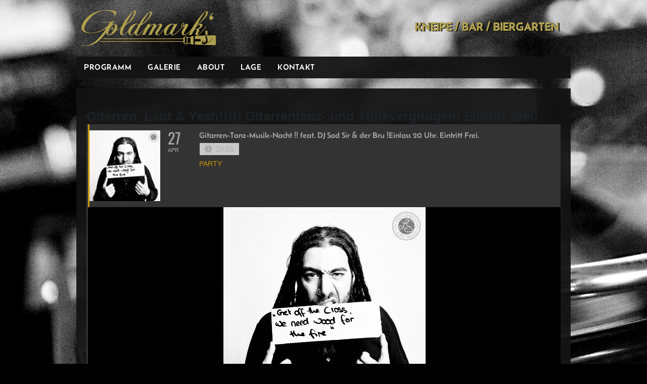

--- FILE ---
content_type: text/html; charset=UTF-8
request_url: https://www.goldmarks.de/events/gitarren-laut-yeah-gitarrentanz-und-trinkvergnuegen-eintritt-frei-5/
body_size: 12633
content:
<!doctype html>
<html lang="de">
<head>
<meta charset="UTF-8">
<meta name="viewport" content="width=device-width, initial-scale=1.0">

<!--
*** MADE BY **************************************
*   _____    __   __       ________  ___    ___  *
*  |     \  |  | |  |     |   __   \ \  \  /  /  *
*  |  |\  \ |  | |  |     |  |  |  |  \  \/  /   *
*  |  | \  \|  | |  |     |  |  |  |   >    <    *
*  |  |  \  |  | |  |____ |  |__|  |  /  /\  \   *
*  |__|   \____| |_______||__|_____/ /__/  \__\  *
*                                                *
**************************************************
*** WWW.NLDX.COM *********************************
**************************************************
-->

<title>  Gitarren, Laut &#038; Yeah!!!!! Gitarrentanz- und Trinkvergnügen! Eintritt Frei!</title>

<link rel="alternate" type="application/rss+xml" title="Goldmarks RSS Feed" href="https://www.goldmarks.de/feed/">

<!-- respond.js (add media query support for IE) -->
<!--[if lt IE 9]>
	<script src="https://www.goldmarks.de/wp-content/themes/universum-goldmarks/js/respond.js"></script>
<![endif]-->

<!-- html5.js (HTML5 Shiv for IE) -->
<!--[if lt IE 9]>
	<script src="http://html5shim.googlecode.com/svn/trunk/html5.js"></script>
<![endif]-->

<!-- wp_header -->
<title>Gitarren, Laut &#038; Yeah!!!!! Gitarrentanz- und Trinkvergnügen! Eintritt Frei! &#8211; Goldmarks</title>
<meta name='robots' content='max-image-preview:large' />
<link rel='dns-prefetch' href='//www.goldmarks.de' />
<link rel='dns-prefetch' href='//meet.jit.si' />
<link rel="alternate" type="application/rss+xml" title="Goldmarks &raquo; Feed" href="https://www.goldmarks.de/feed/" />
<link rel="alternate" title="oEmbed (JSON)" type="application/json+oembed" href="https://www.goldmarks.de/wp-json/oembed/1.0/embed?url=https%3A%2F%2Fwww.goldmarks.de%2Fevents%2Fgitarren-laut-yeah-gitarrentanz-und-trinkvergnuegen-eintritt-frei-5%2F" />
<link rel="alternate" title="oEmbed (XML)" type="text/xml+oembed" href="https://www.goldmarks.de/wp-json/oembed/1.0/embed?url=https%3A%2F%2Fwww.goldmarks.de%2Fevents%2Fgitarren-laut-yeah-gitarrentanz-und-trinkvergnuegen-eintritt-frei-5%2F&#038;format=xml" />
<style id='wp-img-auto-sizes-contain-inline-css'>
img:is([sizes=auto i],[sizes^="auto," i]){}
/*# sourceURL=wp-img-auto-sizes-contain-inline-css */
</style>
<link rel='stylesheet' id='evo_single_event-css' href='//www.goldmarks.de/wp-content/plugins/eventON/assets/css/evo_event_styles.css?ver=5.0.5' media='all' />
<style id='wp-block-library-inline-css'>
:root{--wp-block-synced-color:#7a00df;--wp-block-synced-color--rgb:122,0,223;--wp-bound-block-color:var(--wp-block-synced-color);--wp-editor-canvas-background:#ddd;--wp-admin-theme-color:#007cba;--wp-admin-theme-color--rgb:0,124,186;--wp-admin-theme-color-darker-10:#006ba1;--wp-admin-theme-color-darker-10--rgb:0,107,160.5;--wp-admin-theme-color-darker-20:#005a87;--wp-admin-theme-color-darker-20--rgb:0,90,135;--wp-admin-border-width-focus:2px}@media (min-resolution:192dpi){:root{--wp-admin-border-width-focus:1.5px}}.wp-element-button{cursor:pointer}:root .has-very-light-gray-background-color{background-color:#eee}:root .has-very-dark-gray-background-color{background-color:#313131}:root .has-very-light-gray-color{color:#eee}:root .has-very-dark-gray-color{color:#313131}:root .has-vivid-green-cyan-to-vivid-cyan-blue-gradient-background{background:linear-gradient(135deg,#00d084,#0693e3)}:root .has-purple-crush-gradient-background{background:linear-gradient(135deg,#34e2e4,#4721fb 50%,#ab1dfe)}:root .has-hazy-dawn-gradient-background{background:linear-gradient(135deg,#faaca8,#dad0ec)}:root .has-subdued-olive-gradient-background{background:linear-gradient(135deg,#fafae1,#67a671)}:root .has-atomic-cream-gradient-background{background:linear-gradient(135deg,#fdd79a,#004a59)}:root .has-nightshade-gradient-background{background:linear-gradient(135deg,#330968,#31cdcf)}:root .has-midnight-gradient-background{background:linear-gradient(135deg,#020381,#2874fc)}:root{--wp--preset--font-size--normal:16px;--wp--preset--font-size--huge:42px}.has-regular-font-size{font-size:1em}.has-larger-font-size{font-size:2.625em}.has-normal-font-size{font-size:var(--wp--preset--font-size--normal)}.has-huge-font-size{font-size:var(--wp--preset--font-size--huge)}.has-text-align-center{text-align:center}.has-text-align-left{text-align:left}.has-text-align-right{text-align:right}.has-fit-text{white-space:nowrap!important}#end-resizable-editor-section{display:none}.aligncenter{clear:both}.items-justified-left{justify-content:flex-start}.items-justified-center{justify-content:center}.items-justified-right{justify-content:flex-end}.items-justified-space-between{justify-content:space-between}.screen-reader-text{border:0;clip-path:inset(50%);height:1px;margin:-1px;overflow:hidden;padding:0;position:absolute;width:1px;word-wrap:normal!important}.screen-reader-text:focus{background-color:#ddd;clip-path:none;color:#444;display:block;font-size:1em;height:auto;left:5px;line-height:normal;padding:15px 23px 14px;text-decoration:none;top:5px;width:auto;z-index:100000}html :where(.has-border-color){border-style:solid}html :where([style*=border-top-color]){border-top-style:solid}html :where([style*=border-right-color]){border-right-style:solid}html :where([style*=border-bottom-color]){border-bottom-style:solid}html :where([style*=border-left-color]){border-left-style:solid}html :where([style*=border-width]){border-style:solid}html :where([style*=border-top-width]){border-top-style:solid}html :where([style*=border-right-width]){border-right-style:solid}html :where([style*=border-bottom-width]){border-bottom-style:solid}html :where([style*=border-left-width]){border-left-style:solid}html :where(img[class*=wp-image-]){height:auto;max-width:100%}:where(figure){margin:0 0 1em}html :where(.is-position-sticky){--wp-admin--admin-bar--position-offset:var(--wp-admin--admin-bar--height,0px)}@media screen and (max-width:600px){html :where(.is-position-sticky){--wp-admin--admin-bar--position-offset:0px}}

/*# sourceURL=wp-block-library-inline-css */
</style><style id='global-styles-inline-css'>
:root{--wp--preset--aspect-ratio--square: 1;--wp--preset--aspect-ratio--4-3: 4/3;--wp--preset--aspect-ratio--3-4: 3/4;--wp--preset--aspect-ratio--3-2: 3/2;--wp--preset--aspect-ratio--2-3: 2/3;--wp--preset--aspect-ratio--16-9: 16/9;--wp--preset--aspect-ratio--9-16: 9/16;--wp--preset--color--black: #000000;--wp--preset--color--cyan-bluish-gray: #abb8c3;--wp--preset--color--white: #ffffff;--wp--preset--color--pale-pink: #f78da7;--wp--preset--color--vivid-red: #cf2e2e;--wp--preset--color--luminous-vivid-orange: #ff6900;--wp--preset--color--luminous-vivid-amber: #fcb900;--wp--preset--color--light-green-cyan: #7bdcb5;--wp--preset--color--vivid-green-cyan: #00d084;--wp--preset--color--pale-cyan-blue: #8ed1fc;--wp--preset--color--vivid-cyan-blue: #0693e3;--wp--preset--color--vivid-purple: #9b51e0;--wp--preset--gradient--vivid-cyan-blue-to-vivid-purple: linear-gradient(135deg,rgb(6,147,227) 0%,rgb(155,81,224) 100%);--wp--preset--gradient--light-green-cyan-to-vivid-green-cyan: linear-gradient(135deg,rgb(122,220,180) 0%,rgb(0,208,130) 100%);--wp--preset--gradient--luminous-vivid-amber-to-luminous-vivid-orange: linear-gradient(135deg,rgb(252,185,0) 0%,rgb(255,105,0) 100%);--wp--preset--gradient--luminous-vivid-orange-to-vivid-red: linear-gradient(135deg,rgb(255,105,0) 0%,rgb(207,46,46) 100%);--wp--preset--gradient--very-light-gray-to-cyan-bluish-gray: linear-gradient(135deg,rgb(238,238,238) 0%,rgb(169,184,195) 100%);--wp--preset--gradient--cool-to-warm-spectrum: linear-gradient(135deg,rgb(74,234,220) 0%,rgb(151,120,209) 20%,rgb(207,42,186) 40%,rgb(238,44,130) 60%,rgb(251,105,98) 80%,rgb(254,248,76) 100%);--wp--preset--gradient--blush-light-purple: linear-gradient(135deg,rgb(255,206,236) 0%,rgb(152,150,240) 100%);--wp--preset--gradient--blush-bordeaux: linear-gradient(135deg,rgb(254,205,165) 0%,rgb(254,45,45) 50%,rgb(107,0,62) 100%);--wp--preset--gradient--luminous-dusk: linear-gradient(135deg,rgb(255,203,112) 0%,rgb(199,81,192) 50%,rgb(65,88,208) 100%);--wp--preset--gradient--pale-ocean: linear-gradient(135deg,rgb(255,245,203) 0%,rgb(182,227,212) 50%,rgb(51,167,181) 100%);--wp--preset--gradient--electric-grass: linear-gradient(135deg,rgb(202,248,128) 0%,rgb(113,206,126) 100%);--wp--preset--gradient--midnight: linear-gradient(135deg,rgb(2,3,129) 0%,rgb(40,116,252) 100%);--wp--preset--font-size--small: 13px;--wp--preset--font-size--medium: 20px;--wp--preset--font-size--large: 36px;--wp--preset--font-size--x-large: 42px;--wp--preset--spacing--20: 0.44rem;--wp--preset--spacing--30: 0.67rem;--wp--preset--spacing--40: 1rem;--wp--preset--spacing--50: 1.5rem;--wp--preset--spacing--60: 2.25rem;--wp--preset--spacing--70: 3.38rem;--wp--preset--spacing--80: 5.06rem;--wp--preset--shadow--natural: 6px 6px 9px rgba(0, 0, 0, 0.2);--wp--preset--shadow--deep: 12px 12px 50px rgba(0, 0, 0, 0.4);--wp--preset--shadow--sharp: 6px 6px 0px rgba(0, 0, 0, 0.2);--wp--preset--shadow--outlined: 6px 6px 0px -3px rgb(255, 255, 255), 6px 6px rgb(0, 0, 0);--wp--preset--shadow--crisp: 6px 6px 0px rgb(0, 0, 0);}:where(.is-layout-flex){gap: 0.5em;}:where(.is-layout-grid){gap: 0.5em;}body .is-layout-flex{display: flex;}.is-layout-flex{flex-wrap: wrap;align-items: center;}.is-layout-flex > :is(*, div){margin: 0;}body .is-layout-grid{display: grid;}.is-layout-grid > :is(*, div){margin: 0;}:where(.wp-block-columns.is-layout-flex){gap: 2em;}:where(.wp-block-columns.is-layout-grid){gap: 2em;}:where(.wp-block-post-template.is-layout-flex){gap: 1.25em;}:where(.wp-block-post-template.is-layout-grid){gap: 1.25em;}.has-black-color{color: var(--wp--preset--color--black) !important;}.has-cyan-bluish-gray-color{color: var(--wp--preset--color--cyan-bluish-gray) !important;}.has-white-color{color: var(--wp--preset--color--white) !important;}.has-pale-pink-color{color: var(--wp--preset--color--pale-pink) !important;}.has-vivid-red-color{color: var(--wp--preset--color--vivid-red) !important;}.has-luminous-vivid-orange-color{color: var(--wp--preset--color--luminous-vivid-orange) !important;}.has-luminous-vivid-amber-color{color: var(--wp--preset--color--luminous-vivid-amber) !important;}.has-light-green-cyan-color{color: var(--wp--preset--color--light-green-cyan) !important;}.has-vivid-green-cyan-color{color: var(--wp--preset--color--vivid-green-cyan) !important;}.has-pale-cyan-blue-color{color: var(--wp--preset--color--pale-cyan-blue) !important;}.has-vivid-cyan-blue-color{color: var(--wp--preset--color--vivid-cyan-blue) !important;}.has-vivid-purple-color{color: var(--wp--preset--color--vivid-purple) !important;}.has-black-background-color{background-color: var(--wp--preset--color--black) !important;}.has-cyan-bluish-gray-background-color{background-color: var(--wp--preset--color--cyan-bluish-gray) !important;}.has-white-background-color{background-color: var(--wp--preset--color--white) !important;}.has-pale-pink-background-color{background-color: var(--wp--preset--color--pale-pink) !important;}.has-vivid-red-background-color{background-color: var(--wp--preset--color--vivid-red) !important;}.has-luminous-vivid-orange-background-color{background-color: var(--wp--preset--color--luminous-vivid-orange) !important;}.has-luminous-vivid-amber-background-color{background-color: var(--wp--preset--color--luminous-vivid-amber) !important;}.has-light-green-cyan-background-color{background-color: var(--wp--preset--color--light-green-cyan) !important;}.has-vivid-green-cyan-background-color{background-color: var(--wp--preset--color--vivid-green-cyan) !important;}.has-pale-cyan-blue-background-color{background-color: var(--wp--preset--color--pale-cyan-blue) !important;}.has-vivid-cyan-blue-background-color{background-color: var(--wp--preset--color--vivid-cyan-blue) !important;}.has-vivid-purple-background-color{background-color: var(--wp--preset--color--vivid-purple) !important;}.has-black-border-color{border-color: var(--wp--preset--color--black) !important;}.has-cyan-bluish-gray-border-color{border-color: var(--wp--preset--color--cyan-bluish-gray) !important;}.has-white-border-color{border-color: var(--wp--preset--color--white) !important;}.has-pale-pink-border-color{border-color: var(--wp--preset--color--pale-pink) !important;}.has-vivid-red-border-color{border-color: var(--wp--preset--color--vivid-red) !important;}.has-luminous-vivid-orange-border-color{border-color: var(--wp--preset--color--luminous-vivid-orange) !important;}.has-luminous-vivid-amber-border-color{border-color: var(--wp--preset--color--luminous-vivid-amber) !important;}.has-light-green-cyan-border-color{border-color: var(--wp--preset--color--light-green-cyan) !important;}.has-vivid-green-cyan-border-color{border-color: var(--wp--preset--color--vivid-green-cyan) !important;}.has-pale-cyan-blue-border-color{border-color: var(--wp--preset--color--pale-cyan-blue) !important;}.has-vivid-cyan-blue-border-color{border-color: var(--wp--preset--color--vivid-cyan-blue) !important;}.has-vivid-purple-border-color{border-color: var(--wp--preset--color--vivid-purple) !important;}.has-vivid-cyan-blue-to-vivid-purple-gradient-background{background: var(--wp--preset--gradient--vivid-cyan-blue-to-vivid-purple) !important;}.has-light-green-cyan-to-vivid-green-cyan-gradient-background{background: var(--wp--preset--gradient--light-green-cyan-to-vivid-green-cyan) !important;}.has-luminous-vivid-amber-to-luminous-vivid-orange-gradient-background{background: var(--wp--preset--gradient--luminous-vivid-amber-to-luminous-vivid-orange) !important;}.has-luminous-vivid-orange-to-vivid-red-gradient-background{background: var(--wp--preset--gradient--luminous-vivid-orange-to-vivid-red) !important;}.has-very-light-gray-to-cyan-bluish-gray-gradient-background{background: var(--wp--preset--gradient--very-light-gray-to-cyan-bluish-gray) !important;}.has-cool-to-warm-spectrum-gradient-background{background: var(--wp--preset--gradient--cool-to-warm-spectrum) !important;}.has-blush-light-purple-gradient-background{background: var(--wp--preset--gradient--blush-light-purple) !important;}.has-blush-bordeaux-gradient-background{background: var(--wp--preset--gradient--blush-bordeaux) !important;}.has-luminous-dusk-gradient-background{background: var(--wp--preset--gradient--luminous-dusk) !important;}.has-pale-ocean-gradient-background{background: var(--wp--preset--gradient--pale-ocean) !important;}.has-electric-grass-gradient-background{background: var(--wp--preset--gradient--electric-grass) !important;}.has-midnight-gradient-background{background: var(--wp--preset--gradient--midnight) !important;}.has-small-font-size{font-size: var(--wp--preset--font-size--small) !important;}.has-medium-font-size{font-size: var(--wp--preset--font-size--medium) !important;}.has-large-font-size{font-size: var(--wp--preset--font-size--large) !important;}.has-x-large-font-size{font-size: var(--wp--preset--font-size--x-large) !important;}
/*# sourceURL=global-styles-inline-css */
</style>

<style id='classic-theme-styles-inline-css'>
/*! This file is auto-generated */
.wp-block-button__link{color:#fff;background-color:#32373c;border-radius:9999px;box-shadow:none;text-decoration:none;padding:calc(.667em + 2px) calc(1.333em + 2px);font-size:1.125em}.wp-block-file__button{background:#32373c;color:#fff;text-decoration:none}
/*# sourceURL=/wp-includes/css/classic-themes.min.css */
</style>
<link rel='stylesheet' id='fsb-image-css' href='https://www.goldmarks.de/wp-content/plugins/simple-full-screen-background-image/includes/fullscreen-image.css?ver=6.9' media='all' />
<link rel='stylesheet' id='app-css' href='https://www.goldmarks.de/wp-content/themes/universum-goldmarks/build/app.css?ver=20260117_14_57_43' media='all' />
<link rel='stylesheet' id='media-queries-css' href='https://www.goldmarks.de/wp-content/themes/universum-goldmarks/build/media-queries.css?ver=20251223_17_32_58' media='all' />
<link rel='stylesheet' id='goldmarks-css' href='https://www.goldmarks.de/wp-content/themes/universum-goldmarks/build/goldmarks.css?ver=20251223_17_32_58' media='all' />
<link rel='stylesheet' id='evcal_cal_default-css' href='//www.goldmarks.de/wp-content/plugins/eventON/assets/css/eventon_styles.css?ver=5.0.5' media='all' />
<link rel='stylesheet' id='evo_font_icons-css' href='//www.goldmarks.de/wp-content/plugins/eventON/assets/fonts/all.css?ver=5.0.5' media='all' />
<link rel='stylesheet' id='eventon_dynamic_styles-css' href='//www.goldmarks.de/wp-content/uploads/sites/2/eventon_dynamic_styles.css?ver=5.0.5' media='all' />
<script src="https://www.goldmarks.de/wp-includes/js/jquery/jquery.min.js?ver=3.7.1" id="jquery-core-js"></script>
<script src="https://www.goldmarks.de/wp-includes/js/jquery/jquery-migrate.min.js?ver=3.4.1" id="jquery-migrate-js"></script>
<script id="evo-inlinescripts-header-js-after">
jQuery(document).ready(function($){});
//# sourceURL=evo-inlinescripts-header-js-after
</script>
<link rel="https://api.w.org/" href="https://www.goldmarks.de/wp-json/" /><link rel="alternate" title="JSON" type="application/json" href="https://www.goldmarks.de/wp-json/wp/v2/ajde_events/1912" /><link rel="EditURI" type="application/rsd+xml" title="RSD" href="https://www.goldmarks.de/xmlrpc.php?rsd" />
<meta name="generator" content="WordPress 6.9" />
<link rel="canonical" href="https://www.goldmarks.de/events/gitarren-laut-yeah-gitarrentanz-und-trinkvergnuegen-eintritt-frei-5/" />
<link rel='shortlink' href='https://www.goldmarks.de/?p=1912' />
			<style type="text/css">
				.gllr_image_row {
					clear: both;
				}
			</style>
							<meta name="robots" content="all"/>
				<meta property="description" content="Der Bru und der Setzer spielen zum Tanz:

&nbsp;

ACDC // WEEZER // ADOLESCENTS // THE CLASH // JOY DIVISION// THE BATES" />
				<meta property="og:type" content="event" /> 
				<meta property="og:title" content="Gitarren, Laut & Yeah!!!!! Gitarrentanz- und Trinkvergnügen! Eintritt Frei!" />
				<meta property="og:url" content="https://www.goldmarks.de/events/gitarren-laut-yeah-gitarrentanz-und-trinkvergnuegen-eintritt-frei-5/" />
				<meta property="og:description" content="Der Bru und der Setzer spielen zum Tanz:

&nbsp;

ACDC // WEEZER // ADOLESCENTS // THE CLASH // JOY DIVISION// THE BATES" />
									<meta property="og:image" content="https://www.goldmarks.de/wp-content/uploads/sites/2/2014/10/Setzer50x50_fein72dpi.jpg" /> 
					<meta property="og:image:width" content="768" /> 
					<meta property="og:image:height" content="768" /> 
												<meta name="twitter:card" content="summary_large_image">
				<meta name="twitter:title" content="Gitarren, Laut & Yeah!!!!! Gitarrentanz- und Trinkvergnügen! Eintritt Frei!">
				<meta name="twitter:description" content="Der Bru und der Setzer spielen zum Tanz:

&nbsp;

ACDC // WEEZER // ADOLESCENTS // THE CLASH // JOY DIVISION// THE BATES">
									<meta name="twitter:image" content="https://www.goldmarks.de/wp-content/uploads/sites/2/2014/10/Setzer50x50_fein72dpi.jpg">
								
<script src="https://www.goldmarks.de/wp-content/themes/universum-goldmarks/js/theme.script.js"></script>


<link rel='stylesheet' id='dashicons-css' href='https://www.goldmarks.de/wp-includes/css/dashicons.min.css?ver=6.9' media='all' />
<link rel='stylesheet' id='gllr_stylesheet-css' href='https://www.goldmarks.de/wp-content/plugins/gallery-plugin/css/frontend_style.css?ver=4.7.6' media='all' />
<link rel='stylesheet' id='gllr_fancybox_stylesheet-css' href='https://www.goldmarks.de/wp-content/plugins/gallery-plugin/fancybox/jquery.fancybox.min.css?ver=4.7.6' media='all' />
<meta name="generator" content="WP Rocket 3.20.3" data-wpr-features="wpr_desktop" /></head>

<body class="wp-singular ajde_events-template-default single single-ajde_events postid-1912 wp-theme-universum-goldmarks gllr_" id="blog-2">

<div data-rocket-location-hash="e13a478737985a66d2e59a79999d9a85" id="bg-image">

<div data-rocket-location-hash="f2f324e8d36f10e95d991019b238dfe6" id="pagewrap">

	<header data-rocket-location-hash="5ef79ddb8fc94b4679eae1603d64090a" id="header" class="pagewidth pagewidth-full">

		<hgroup>
			<h1 id="site-logo">
                <a href="http://www.goldmarks.de/">
                    Goldmarks                </a>
            </h1>
			<h2 id="site-description">Kneipe / Bar / Biergarten</h2>
		</hgroup>

				<nav id="main-nav-wrap">
			<ul id="main-nav" class="main-nav"><li id="menu-item-16" class="menu-item menu-item-type-post_type menu-item-object-page menu-item-home menu-item-16"><a href="https://www.goldmarks.de/">Programm</a></li>
<li id="menu-item-70" class="menu-item menu-item-type-post_type menu-item-object-page menu-item-70"><a href="https://www.goldmarks.de/galerie/">Galerie</a></li>
<li id="menu-item-15" class="menu-item menu-item-type-post_type menu-item-object-page menu-item-15"><a href="https://www.goldmarks.de/about/">About</a></li>
<li id="menu-item-14" class="menu-item menu-item-type-post_type menu-item-object-page menu-item-14"><a href="https://www.goldmarks.de/lage/">Lage</a></li>
<li id="menu-item-13" class="menu-item menu-item-type-post_type menu-item-object-page menu-item-13"><a href="https://www.goldmarks.de/kontakt/">Kontakt</a></li>
</ul>		</nav>

	</header>
	<!-- /#header -->

	<div data-rocket-location-hash="9c1826659bf05d1103328cfbaf63346e" id="body" class="pagewidth ">	
<div id='main'>
	<div class='evo_page_body'>

				<div class='evo_page_content '>
		
						
				<div id="post-1912" class="post-1912 ajde_events type-ajde_events status-publish has-post-thumbnail hentry event_location-goldmarks-3 event_type-party evo_event_content 1912">
	
		

	<div class='eventon_main_section summary entry-summary' >

					
				
			

			
				<div id='evcal_single_event_1912' class='ajde_evcal_calendar eventon_single_event evo_sin_page immersive etttc_custom' data-eid='1912' data-l='L1' data-j='[]'>
		<div class='evo-data' data-mapformat="roadmap" data-mapzoom="18" data-mapscroll="true" data-evc_open="yes" data-mapiconurl="" data-maps_load="no" ></div>
		<div class='evo_cal_data' data-sc='{"mapformat":"roadmap","mapzoom":"18","mapscroll":"true","evc_open":"yes","mapiconurl":"","maps_load":"no"}'></div>
						
		<div id='evcal_list' class='eventon_events_list evo_sin_event_list'>
						<h1 class='evosin_event_title '>
				Gitarren, Laut & Yeah!!!!! Gitarrentanz- und Trinkvergnügen! Eintritt Frei!					
				</h1>
			<div id="event_1912_0" class="eventon_list_event evo_eventtop scheduled  event clrW no_et event_1912_0" data-event_id="1912" data-ri="0r" data-time="1556395260-1556409000" data-colr="#b0a052" itemscope itemtype='http://schema.org/Event'><div class="evo_event_schema" style="display:none" ><a itemprop='url'  href='https://www.goldmarks.de/events/gitarren-laut-yeah-gitarrentanz-und-trinkvergnuegen-eintritt-frei-5/'></a><meta itemprop='image' content="https://www.goldmarks.de/wp-content/uploads/sites/2/2014/10/Setzer50x50_fein72dpi.jpg" /><meta itemprop='startDate' content="2019-4-27T20:01+2:00" /><meta itemprop='endDate' content="2019-4-27T23:50+2:00" /><meta itemprop='eventStatus' content="https://schema.org/EventScheduled" /><meta itemprop='eventAttendanceMode'   itemscope itemtype="https://schema.org/OfflineEventAttendanceMode"/><div style="display:none" itemprop="location" itemscope itemtype="http://schema.org/Place"><span itemprop="name">Goldmark&#039;s</span><span itemprop="address" itemscope itemtype="http://schema.org/PostalAddress"><item itemprop="streetAddress">Charlottenplatz 1, 70173 Stuttgart</item></span></div><script type="application/ld+json">{"@context": "http://schema.org","@type": "Event",
				"@id": "event_1912_0",
				"eventAttendanceMode":"https://schema.org/OfflineEventAttendanceMode",
				"eventStatus":"https://schema.org/EventScheduled",
				"name": "Gitarren, Laut &amp; Yeah!!!!! Gitarrentanz- und Trinkvergnügen! Eintritt Frei!",
				"url": "https://www.goldmarks.de/events/gitarren-laut-yeah-gitarrentanz-und-trinkvergnuegen-eintritt-frei-5/",
				"startDate": "2019-4-27T20:01+2:00",
				"endDate": "2019-4-27T23:50+2:00",
				"image":"https://www.goldmarks.de/wp-content/uploads/sites/2/2014/10/Setzer50x50_fein72dpi.jpg", 
				"description":"<p>Der Bru und der Setzer spielen zum Tanz:</p> <p>&nbsp;</p> <p>ACDC // WEEZER // ADOLESCENTS // THE CLASH // JOY DIVISION// THE BATES // KYUSS // ROCKET FROM T. C // RAMONES //MONSTER MAGNET // BEATSTEAKS // FUGAZI // SUPERSUCKERS // DESCENDENTS // THE QUEERS // HOT WATER MUSIC // THIN LIZZY // NOFX // GOOD RIDDANCE // CLUTCH // SPERMBIRDS // TOY DOLLS // SOCIAL DISTORTION // EXPLODING WHITE MICE// BAD TOWN BOYS // FACE TO FACE // STEAKNIFE // DONNAS // SPECIALS // MADNESS // POISON IDEA // THE BABOON SHOW // HÜSKER DÜ // HELLACOPTERS // GLUECIFER // TUXEDOMOON //QUEEN // URBAN // TOTO // LYGO // ADAM ANGST //URBAN DANCE SQUAD // RAMONES // OFF! // NO USE FOR A NAME // THE HIVES // DAG NASTY // TURBOSTAAT // OMA HANS // DEAD KENNEDYS // THE CLASH // RFTC // GANG GREEN // QOTSA // BUZZCOCKS // TURBONEGRO // ALL // BILLY IDOL // MURDER CITY DEVILS // NEW BOMB TURKS // VENEREA // MILLENCOLIN // PIXIES // FRANK BLACK // WIZO // MOTÖRHEAD // TURBONEGRO // GLUECIFER // INTERRUPTERS //KISS und und und und und &#8230; TOTO und JOURNEY</p> ","location":[{"@type":"Place","name":"Goldmark&#039;s","address":{"@type": "PostalAddress","streetAddress":"Charlottenplatz 1, 70173 Stuttgart"}}]}</script></div>
				<p class="desc_trig_outter" style=""><a data-gmap_status="null" data-exlk="0" style="border-color: #b0a052;" id="evc_15563952601912" href="#" class="hasFtIMG desc_trig gmaponload evo_party sin_val evcal_list_a" data-ux_val="1" data-ux_val_mob="-"  ><span class='evoet_c1 evoet_cx '><span class='evoet_cy ev_ftImg evotrans imgFxdef' data-img='https://www.goldmarks.de/wp-content/uploads/sites/2/2014/10/Setzer50x50_fein72dpi.jpg' data-thumb='https://www.goldmarks.de/wp-content/uploads/sites/2/2014/10/Setzer50x50_fein72dpi-300x300.jpg' style='background-image:url("https://www.goldmarks.de/wp-content/uploads/sites/2/2014/10/Setzer50x50_fein72dpi-300x300.jpg")' ></span></span><span class='evoet_c2 evoet_cx '><span class='evoet_dayblock evcal_cblock ' data-bgcolor='#b0a052' data-smon='April' data-syr='2019' data-bub=''><span class='evo_start  evofxdrc'><em class='date'>27</em><em class='month'>Apr</em><em class='time'>20:01</em></span></span></span><span class='evoet_c3 evoet_cx evcal_desc hide_eventtopdata '><span class='evoet_title evcal_desc2 evcal_event_title ' itemprop='name'>Gitarren, Laut & Yeah!!!!! Gitarrentanz- und Trinkvergnügen! Eintritt Frei!</span><span class='event_location_attrs'  data-location_address="Charlottenplatz 1, 70173 Stuttgart" data-location_type="lonlat" data-location_name="Goldmark&#039;s" data-location_url="https://www.goldmarks.de/event-location/goldmarks-3/" data-location_status="true" data-locid="12" data-latlng="9.183046, 48.775694"></span><span class='evoet_cy evoet_subtitle evo_below_title' ><span class='evcal_event_subtitle ' >Gitarren-Tanz-Musik-Nacht !! feat. DJ Sad Sir  &amp; der Bru !Einlass 20 Uhr. Eintritt Frei.</span></span><span class='evoet_cy evoet_time_expand level_3'><em class='evcal_time evo_tz_time'><i class='fa fa-clock-o'></i>20:01<span class='evo_tz marl5'>(GMT+00:00)</span></em> </span><span class='evoet_eventtypes level_4 evcal_event_types ett1'><em><i>Veranstaltungsart</i></em><em data-filter='event_type' data-v='Party' data-id='778' class='evoetet_val evoet_dataval'>Party</em></span></span><span class='evoet_data' data-d="{&quot;loc.n&quot;:&quot;Goldmark&amp;#039;s&quot;,&quot;orgs&quot;:[],&quot;tags&quot;:[]}" data-bgc="#b0a052" data-bggrad="" ></span></a></p><div class='event_description evcal_eventcard open' style="display:block"><div class='evocard_row'><div id='event_ftimage' class='evocard_box ftimage' data-c='' 
					style=''><div class='evocard_main_image_hold' data-t='Loading Image..'><div class='evocard_main_image evo_img_triglb evocd_img_fit evobr15 evobgsc evobgpc evodfx evofx_jc_c evofx_ai_c evofz48 fit' style='height:400px; background-image:url();' data-f="https://www.goldmarks.de/wp-content/uploads/sites/2/2014/10/Setzer50x50_fein72dpi.jpg" data-h="768" data-w="768" data-ratio="1" data-event_id="1912" data-ri="0"  data-t='Loading Image..'><img src='https://www.goldmarks.de/wp-content/uploads/sites/2/2014/10/Setzer50x50_fein72dpi.jpg' style='max-height:100%'/></div></div></div></div><!-- row close --><div class='evocard_row'><div id='event_eventdetails' class='evocard_box eventdetails' data-c='' 
					style=''><div class="evo_metarow_details evorow evcal_evdata_row evcal_event_details">
    <div class="event_excerpt" style="display:none"><h3 class="padb5 evo_h3">Details</h3><p>Der Bru und der Setzer spielen zum Tanz:
&nbsp;
ACDC // WEEZER // ADOLESCENTS // THE CLASH // JOY DIVISION// THE BATES // KYUSS // ROCKET FROM T. C // RAMONES //MONSTER</p></div><span class='evcal_evdata_icons'><i class='fa fa-align-justify'></i></span>    <div class="evcal_evdata_cell ">
        <div class="eventon_full_description">
            <h3 class="padb5 evo_h3"><span class='evcal_evdata_icons'><i class='fa fa-align-justify'></i></span>Details</h3>
            <div class="eventon_desc_in" itemprop="description">
                <p>Der Bru und der Setzer spielen zum Tanz:</p>
<p>&nbsp;</p>
<p>ACDC // WEEZER // ADOLESCENTS // THE CLASH // JOY DIVISION// THE BATES // KYUSS // ROCKET FROM T. C // RAMONES //MONSTER MAGNET // BEATSTEAKS // FUGAZI // SUPERSUCKERS // DESCENDENTS // THE QUEERS // HOT WATER MUSIC // THIN LIZZY // NOFX // GOOD RIDDANCE // CLUTCH // SPERMBIRDS // TOY DOLLS // SOCIAL DISTORTION // EXPLODING WHITE MICE// BAD TOWN BOYS // FACE TO FACE // STEAKNIFE // DONNAS // SPECIALS // MADNESS // POISON IDEA // THE BABOON SHOW // HÜSKER DÜ // HELLACOPTERS // GLUECIFER // TUXEDOMOON //QUEEN // URBAN // TOTO // LYGO // ADAM ANGST //URBAN DANCE SQUAD // RAMONES // OFF! // NO USE FOR A NAME // THE HIVES // DAG NASTY // TURBOSTAAT // OMA HANS // DEAD KENNEDYS // THE CLASH // RFTC // GANG GREEN // QOTSA // BUZZCOCKS // TURBONEGRO // ALL // BILLY IDOL // MURDER CITY DEVILS // NEW BOMB TURKS // VENEREA // MILLENCOLIN // PIXIES // FRANK BLACK // WIZO // MOTÖRHEAD // TURBONEGRO // GLUECIFER // INTERRUPTERS //KISS und und und und und &#8230; TOTO und JOURNEY</p>
            </div>
            <div class='clear'></div>        </div>
    </div>
</div></div></div><!-- row close --><div class='evocard_row bx2 bx'><div id='event_time' class='evocard_box time' data-c='' 
					style=''><div class='evo_metarow_time evorow evcal_evdata_row evcal_evrow_sm '>
		<span class='evcal_evdata_icons'><i class='fa fa-clock-o'></i></span>
		<div class='evcal_evdata_cell'>							
			<h3 class='evo_h3'><span class='evcal_evdata_icons'><i class='fa fa-clock-o'></i></span>Einlass</h3><div><span class='evo_eventcard_time_t evogap5 evofxww'><span class="start">27.04.2019</span> <span class="stime">20:01</span></span><span class='evo_tz marr5'>(GMT+00:00)</span></div>
		</div>
	</div></div><div id='event_location' class='evocard_box location' data-c='' 
					style=''><div class='evcal_evdata_row evo_metarow_time_location evorow '>
		
			<span class='evcal_evdata_icons'><i class='fa fa-map-marker'></i></span>
			<div class='evcal_evdata_cell' data-loc_tax_id='12'><h3 class='evo_h3 evodfx'><span class='evcal_evdata_icons'><i class='fa fa-map-marker'></i></span>Veranstaltungsort</h3><p class='evo_location_name'>Goldmark&#039;s</p><p class='evo_location_address evodfxi evogap10'>Charlottenplatz 1, 70173 Stuttgart</p><div class='padt10'><span class='evo_btn_arr evolb_trigger' data-lbvals="{&quot;lbdata&quot;:{&quot;class&quot;:&quot;evo_location_lb_12&quot;,&quot;additional_class&quot;:&quot;lb_max&quot;,&quot;title&quot;:&quot;Goldmark&amp;#039;s&quot;},&quot;adata&quot;:{&quot;a&quot;:&quot;eventon_get_tax_card_content&quot;,&quot;end&quot;:&quot;client&quot;,&quot;data&quot;:{&quot;lang&quot;:&quot;L1&quot;,&quot;term_id&quot;:12,&quot;tax&quot;:&quot;event_location&quot;,&quot;load_lbcontent&quot;:true}},&quot;uid&quot;:&quot;eventon_get_tax_card_content&quot;}" >Other Events<i class='fa fa-chevron-right' aria-hidden='true'></i></span></div></div>
		
	</div></div></div><!-- row close --><div class='evocard_row'><div id='event_addtocal' class='evocard_box addtocal' data-c='' 
					style=''><div class='evo_metarow_ICS evorow evcal_evdata_row'>
			<span class='evcal_evdata_icons'><i class='fa fa-calendar-o'></i></span>
			<div class='evcal_evdata_cell'>
				<p><a href='https://www.goldmarks.de/export-events/1912_0/?key=d103da6edb' rel='nofollow' class='evo_ics_nCal' title='Im Kalender speichern'>System Kalender</a><a href='https://www.google.com/calendar/event?action=TEMPLATE&text=Gitarren%2C%20Laut%20%26%20Yeah%21%21%21%21%21%20Gitarrentanz-%20und%20Trinkvergn%C3%BCgen%21%20Eintritt%20Frei%21&dates=20190427T200100Z/20190427T235000Z&ctz=UTC&details=Gitarren%2C%20Laut%20%26%20Yeah%21%21%21%21%21%20Gitarrentanz-%20und%20Trinkvergn%C3%BCgen%21%20Eintritt%20Frei%21&location=Goldmark%27s%20Charlottenplatz%201%2C%2070173%20Stuttgart' target='_blank' rel='nofollow' class='evo_ics_gCal' title='Zu Google Kalender hinzufügen'>Google</a></p>	
			</div>
		</div></div></div><!-- row close --><button class='evo_card_row_end evcal_close' title='Schliessen'></button></div><div class='clear end'></div></div>		</div>

					<div id='eventon_comments'></div>
			</div><!---ajde_evcal_calendar-->

	</div>

		

</div>


				
				

		
		</div><!-- evo_page_content-->
	</div><!-- #primary -->	

</div>	

	</div>
	<!-- /body -->
	
	<div data-rocket-location-hash="c019771ca2756e67a85a282005c604ff" id="footerwrap">
		
		<footer id="footer">
				
			<div id="footer-cols" class="pagewidth clearfix">
				
				<div class="col3-1"> 
					<h4>Seiten</h4>
										<ul id="footer-nav" class="footer-nav"><li class="menu-item menu-item-type-post_type menu-item-object-page menu-item-home menu-item-16"><a href="https://www.goldmarks.de/">Programm</a></li>
<li class="menu-item menu-item-type-post_type menu-item-object-page menu-item-70"><a href="https://www.goldmarks.de/galerie/">Galerie</a></li>
<li class="menu-item menu-item-type-post_type menu-item-object-page menu-item-15"><a href="https://www.goldmarks.de/about/">About</a></li>
<li class="menu-item menu-item-type-post_type menu-item-object-page menu-item-14"><a href="https://www.goldmarks.de/lage/">Lage</a></li>
<li class="menu-item menu-item-type-post_type menu-item-object-page menu-item-13"><a href="https://www.goldmarks.de/kontakt/">Kontakt</a></li>
</ul>				</div>
				
				<div class="col3-1"> 
					<h4>Suche</h4>
										<div id="searchform-wrap">
						<form method="get" id="searchform" action="https://www.goldmarks.de/">
	<input type="text" name="s" id="s" placeholder="...">
	<input type="submit" name="submit" id="b" value="Los">
</form>
					</div>
					<br>
				</div>

                <div class="col3-1 first">
                </div>

			</div>
			
			<div class="social-widgets">
				<div class="social-widget">
								                    <a href=" https://www.instagram.com/goldmarks_stuttgart/?hl=de" target="_blank" title="Besuch uns auf Facebook" class="icon-instagram"></a>
                    <a href="https://www.facebook.com/GoldmarksKneipe" target="_blank" title="Besuch uns auf Facebook" class="icon-facebook"></a>
								</div>
			</div>
									
			<div class="footer-text clearfix">
				<div class="inner">
					Goldmarks &copy; 2026&nbsp;&nbsp;<a href="impressum">Impressum</a>
					<!-- Powered by <a href="http://wordpress.org">WordPress</a>  &bull; <a href="http://themify.me">Themify WordPress Themes</a> --> 
					<!-- Yep, it's still there ; ) -->
				</div>
			</div>
			<!-- /footer-text --> 
			
			<p class="back-top"><a href="#header">&uarr;</a></p>
	
		</footer>
		<!-- /#footer --> 
	
	</div>
	<!-- /#footerwrap --> 

</div>
<!-- /#pagewrap -->

</div>
<!-- /#bg-image -->

<!-- wp_footer -->
<script type="speculationrules">
{"prefetch":[{"source":"document","where":{"and":[{"href_matches":"/*"},{"not":{"href_matches":["/wp-*.php","/wp-admin/*","/wp-content/uploads/sites/2/*","/wp-content/*","/wp-content/plugins/*","/wp-content/themes/universum-goldmarks/*","/*\\?(.+)"]}},{"not":{"selector_matches":"a[rel~=\"nofollow\"]"}},{"not":{"selector_matches":".no-prefetch, .no-prefetch a"}}]},"eagerness":"conservative"}]}
</script>
<img src="https://www.goldmarks.de/wp-content/uploads/sites/2/2014/10/GoldiHiGr.jpg" id="fsb_image" alt=""/><div class='evo_elms'><em class='evo_tooltip_box'></em></div><div id='evo_global_data' data-d='{"calendars":[]}'></div><div id='evo_lightboxes' class='evo_lightboxes' style='display:none'>					<div class='evo_lightbox eventcard eventon_events_list' id='' >
						<div data-rocket-location-hash="5a498505b7f707159022d25736c0568f" class="evo_content_in">													
							<div class="evo_content_inin">
								<div class="evo_lightbox_content">
									<div class='evo_lb_closer'>
										<span class='evolbclose '>X</span>
									</div>
									<div class='evo_lightbox_body eventon_list_event evo_pop_body evcal_eventcard'> </div>
								</div>
							</div>							
						</div>
					</div>
					</div><div id='evo_sp' class='evo_sp'></div><script src="https://www.goldmarks.de/wp-content/themes/universum-goldmarks/build/app.js?ver=20251221_18_23_43" id="app-js"></script>
<script src="//www.goldmarks.de/wp-content/plugins/eventON/assets/js/maps/eventon_gen_maps.js?ver=5.0.5" id="eventon_gmaps-js"></script>
<script src="//www.goldmarks.de/wp-content/plugins/eventON/assets/js/eventon_functions.js?ver=5.0.5" id="evcal_functions-js"></script>
<script src="//www.goldmarks.de/wp-content/plugins/eventON/assets/js/lib/jquery.easing.1.3.js?ver=1.0" id="evcal_easing-js"></script>
<script src="https://www.goldmarks.de/wp-content/plugins/eventON/assets/js/lib/handlebars.js?ver=5.0.5" id="evo_handlebars-js"></script>
<script src="https://meet.jit.si/external_api.js?ver=5.0.5" id="evo_jitsi-js"></script>
<script src="//www.goldmarks.de/wp-content/plugins/eventON/assets/js/lib/jquery.mobile.min.js?ver=5.0.5" id="evo_mobile-js"></script>
<script src="https://www.goldmarks.de/wp-content/plugins/eventON/assets/js/lib/moment.min.js?ver=5.0.5" id="evo_moment-js"></script>
<script src="https://www.goldmarks.de/wp-content/plugins/eventON/assets/js/lib/moment_timezone_min.js?ver=5.0.5" id="evo_moment_tz-js"></script>
<script src="//www.goldmarks.de/wp-content/plugins/eventON/assets/js/lib/jquery.mousewheel.min.js?ver=5.0.5" id="evo_mouse-js"></script>
<script id="evcal_ajax_handle-js-extra">
var the_ajax_script = {"ajaxurl":"https://www.goldmarks.de/wp-admin/admin-ajax.php","rurl":"https://www.goldmarks.de/wp-json/","postnonce":"7ecf6a0ea1","ajax_method":"ajax","evo_v":"5.0.5"};
var evo_general_params = {"is_admin":"","ajaxurl":"https://www.goldmarks.de/wp-admin/admin-ajax.php","evo_ajax_url":"/?evo-ajax=%%endpoint%%","ajax_method":"endpoint","rest_url":"https://www.goldmarks.de/wp-json/eventon/v1/data?evo-ajax=%%endpoint%%","n":"7ecf6a0ea1","nonce":"31e2616825","evo_v":"5.0.5","text":{"err1":"This field is required","err2":"Invalid email format","err3":"Incorrect Answer","local_time":"Local Time"},"html":{"preload_general":"\u003Cdiv class='evo_loading_bar_holder h100 loading_e swipe' style=''\u003E\u003Cdiv class='nesthold c g'\u003E\u003Cdiv class='evo_loading_bar wid_50% hi_70px' style='width:50%; height:70px; '\u003E\u003C/div\u003E\u003Cdiv class='evo_loading_bar wid_100% hi_40px' style='width:100%; height:40px; '\u003E\u003C/div\u003E\u003Cdiv class='evo_loading_bar wid_100% hi_40px' style='width:100%; height:40px; '\u003E\u003C/div\u003E\u003Cdiv class='evo_loading_bar wid_100% hi_40px' style='width:100%; height:40px; '\u003E\u003C/div\u003E\u003Cdiv class='evo_loading_bar wid_100% hi_40px' style='width:100%; height:40px; '\u003E\u003C/div\u003E\u003C/div\u003E\u003C/div\u003E","preload_events":"\u003Cdiv class='evo_loading_bar_holder h100 loading_e swipe' style=''\u003E\u003Cdiv class='nest nest1 e'\u003E\u003Cdiv class='nesthold r g10'\u003E\u003Cdiv class='nest nest2 e1'\u003E\u003Cdiv class='evo_loading_bar wid_100px hi_95px' style='width:100px; height:95px; '\u003E\u003C/div\u003E\u003C/div\u003E\u003Cdiv class='nest nest2 e2'\u003E\u003Cdiv class='evo_loading_bar wid_50% hi_55px' style='width:50%; height:55px; '\u003E\u003C/div\u003E\u003Cdiv class='evo_loading_bar wid_90% hi_30px' style='width:90%; height:30px; '\u003E\u003C/div\u003E\u003C/div\u003E\u003C/div\u003E\u003C/div\u003E\u003Cdiv class='nest nest1 e'\u003E\u003Cdiv class='nesthold r g10'\u003E\u003Cdiv class='nest nest2 e1'\u003E\u003Cdiv class='evo_loading_bar wid_100px hi_95px' style='width:100px; height:95px; '\u003E\u003C/div\u003E\u003C/div\u003E\u003Cdiv class='nest nest2 e2'\u003E\u003Cdiv class='evo_loading_bar wid_50% hi_55px' style='width:50%; height:55px; '\u003E\u003C/div\u003E\u003Cdiv class='evo_loading_bar wid_90% hi_30px' style='width:90%; height:30px; '\u003E\u003C/div\u003E\u003C/div\u003E\u003C/div\u003E\u003C/div\u003E\u003Cdiv class='nest nest1 e'\u003E\u003Cdiv class='nesthold r g10'\u003E\u003Cdiv class='nest nest2 e1'\u003E\u003Cdiv class='evo_loading_bar wid_100px hi_95px' style='width:100px; height:95px; '\u003E\u003C/div\u003E\u003C/div\u003E\u003Cdiv class='nest nest2 e2'\u003E\u003Cdiv class='evo_loading_bar wid_50% hi_55px' style='width:50%; height:55px; '\u003E\u003C/div\u003E\u003Cdiv class='evo_loading_bar wid_90% hi_30px' style='width:90%; height:30px; '\u003E\u003C/div\u003E\u003C/div\u003E\u003C/div\u003E\u003C/div\u003E\u003C/div\u003E","preload_event_tiles":"\u003Cdiv class='evo_loading_bar_holder h100 loading_e_tile swipe' style=''\u003E\u003Cdiv class='nest nest1 e'\u003E\u003Cdiv class='nesthold  g'\u003E\u003Cdiv class='evo_loading_bar wid_50% hi_55px' style='width:50%; height:55px; '\u003E\u003C/div\u003E\u003Cdiv class='evo_loading_bar wid_90% hi_30px' style='width:90%; height:30px; '\u003E\u003C/div\u003E\u003Cdiv class='evo_loading_bar wid_90% hi_30px' style='width:90%; height:30px; '\u003E\u003C/div\u003E\u003C/div\u003E\u003C/div\u003E\u003Cdiv class='nest nest1 e'\u003E\u003Cdiv class='nesthold  g'\u003E\u003Cdiv class='evo_loading_bar wid_50% hi_55px' style='width:50%; height:55px; '\u003E\u003C/div\u003E\u003Cdiv class='evo_loading_bar wid_90% hi_30px' style='width:90%; height:30px; '\u003E\u003C/div\u003E\u003Cdiv class='evo_loading_bar wid_90% hi_30px' style='width:90%; height:30px; '\u003E\u003C/div\u003E\u003C/div\u003E\u003C/div\u003E\u003Cdiv class='nest nest1 e'\u003E\u003Cdiv class='nesthold  g'\u003E\u003Cdiv class='evo_loading_bar wid_50% hi_55px' style='width:50%; height:55px; '\u003E\u003C/div\u003E\u003Cdiv class='evo_loading_bar wid_90% hi_30px' style='width:90%; height:30px; '\u003E\u003C/div\u003E\u003Cdiv class='evo_loading_bar wid_90% hi_30px' style='width:90%; height:30px; '\u003E\u003C/div\u003E\u003C/div\u003E\u003C/div\u003E\u003Cdiv class='nest nest1 e'\u003E\u003Cdiv class='nesthold  g'\u003E\u003Cdiv class='evo_loading_bar wid_50% hi_55px' style='width:50%; height:55px; '\u003E\u003C/div\u003E\u003Cdiv class='evo_loading_bar wid_90% hi_30px' style='width:90%; height:30px; '\u003E\u003C/div\u003E\u003Cdiv class='evo_loading_bar wid_90% hi_30px' style='width:90%; height:30px; '\u003E\u003C/div\u003E\u003C/div\u003E\u003C/div\u003E\u003Cdiv class='nest nest1 e'\u003E\u003Cdiv class='nesthold  g'\u003E\u003Cdiv class='evo_loading_bar wid_50% hi_55px' style='width:50%; height:55px; '\u003E\u003C/div\u003E\u003Cdiv class='evo_loading_bar wid_90% hi_30px' style='width:90%; height:30px; '\u003E\u003C/div\u003E\u003Cdiv class='evo_loading_bar wid_90% hi_30px' style='width:90%; height:30px; '\u003E\u003C/div\u003E\u003C/div\u003E\u003C/div\u003E\u003Cdiv class='nest nest1 e'\u003E\u003Cdiv class='nesthold  g'\u003E\u003Cdiv class='evo_loading_bar wid_50% hi_55px' style='width:50%; height:55px; '\u003E\u003C/div\u003E\u003Cdiv class='evo_loading_bar wid_90% hi_30px' style='width:90%; height:30px; '\u003E\u003C/div\u003E\u003Cdiv class='evo_loading_bar wid_90% hi_30px' style='width:90%; height:30px; '\u003E\u003C/div\u003E\u003C/div\u003E\u003C/div\u003E\u003C/div\u003E","preload_taxlb":"\u003Cdiv class='evo_loading_bar_holder h100 loading_taxlb swipe' style=''\u003E\u003Cdiv class='evo_loading_bar wid_50% hi_95px' style='width:50%; height:95px; '\u003E\u003C/div\u003E\u003Cdiv class='evo_loading_bar wid_30% hi_30px' style='width:30%; height:30px; margin-bottom:30px;'\u003E\u003C/div\u003E\u003Cdiv class='nesthold r g10'\u003E\u003Cdiv class='nest nest2 e1'\u003E\u003Cdiv class='evo_loading_bar wid_100% hi_150px' style='width:100%; height:150px; '\u003E\u003C/div\u003E\u003Cdiv class='evo_loading_bar wid_100% hi_150px' style='width:100%; height:150px; '\u003E\u003C/div\u003E\u003Cdiv class='evo_loading_bar wid_100% hi_95px' style='width:100%; height:95px; '\u003E\u003C/div\u003E\u003C/div\u003E\u003Cdiv class='nest nest2 e2'\u003E\u003Cdiv class='evo_loading_bar wid_100% hi_95px' style='width:100%; height:95px; '\u003E\u003C/div\u003E\u003Cdiv class='evo_loading_bar wid_100% hi_95px' style='width:100%; height:95px; '\u003E\u003C/div\u003E\u003Cdiv class='evo_loading_bar wid_100% hi_95px' style='width:100%; height:95px; '\u003E\u003C/div\u003E\u003Cdiv class='evo_loading_bar wid_100% hi_95px' style='width:100%; height:95px; '\u003E\u003C/div\u003E\u003C/div\u003E\u003C/div\u003E\u003C/div\u003E","preload_gmap":"\n\t\t\u003Cspan class='evo_map_load_out evoposr evodb evobr15'\u003E\n\t\t\u003Ci class='fa fa-map-marker evoposa'\u003E\u003C/i\u003E\u003Cspan class='evo_map_load evoposr evodb'\u003E\t\t\t\t\t\n\t\t\t\t\t\u003Ci class='a'\u003E\u003C/i\u003E\n\t\t\t\t\t\u003Ci class='b'\u003E\u003C/i\u003E\n\t\t\t\t\t\u003Ci class='c'\u003E\u003C/i\u003E\n\t\t\t\t\t\u003Ci class='d'\u003E\u003C/i\u003E\n\t\t\t\t\t\u003Ci class='e'\u003E\u003C/i\u003E\n\t\t\t\t\t\u003Ci class='f'\u003E\u003C/i\u003E\n\t\t\t\t\u003C/span\u003E\u003C/span\u003E"},"cal":{"lbs":"def","lbnav":"no","is_admin":false,"search_openoninit":false}};
//# sourceURL=evcal_ajax_handle-js-extra
</script>
<script src="//www.goldmarks.de/wp-content/plugins/eventON/assets/js/eventon_script.js?ver=5.0.5" id="evcal_ajax_handle-js"></script>
<script id="gllr_enable_lightbox_ios-js-after">
			( function( $ ){
				$( document ).ready( function() {
					$( '#fancybox-overlay' ).css( {
						'width' : $( document ).width()
					} );
				} );
			} )( jQuery );
			
//# sourceURL=gllr_enable_lightbox_ios-js-after
</script>
<script id="statify-js-js-extra">
var statify_ajax = {"url":"https://www.goldmarks.de/wp-admin/admin-ajax.php","nonce":"a7f63f3a86"};
//# sourceURL=statify-js-js-extra
</script>
<script src="https://www.goldmarks.de/wp-content/plugins/statify/js/snippet.min.js?ver=1.8.4" id="statify-js-js"></script>

<!-- google maps -->
<script type="text/javascript" src="https://maps.google.com/maps/api/js?key=AIzaSyCRWWqfmX5PcqG2_lKuBFhpimlfIXSC_Q4"></script>
<script type="text/javascript" src="https://www.goldmarks.de/wp-content/themes/universum-goldmarks/js/google.maps.infobox.js"></script>

<!-- custom js -->
<script src="https://www.goldmarks.de/wp-content/themes/universum-goldmarks/js/custom.js"></script>


<script>var rocket_beacon_data = {"ajax_url":"https:\/\/www.goldmarks.de\/wp-admin\/admin-ajax.php","nonce":"b05a437516","url":"https:\/\/www.goldmarks.de\/events\/gitarren-laut-yeah-gitarrentanz-und-trinkvergnuegen-eintritt-frei-5","is_mobile":false,"width_threshold":1600,"height_threshold":700,"delay":500,"debug":null,"status":{"atf":true,"lrc":true,"preconnect_external_domain":true},"elements":"img, video, picture, p, main, div, li, svg, section, header, span","lrc_threshold":1800,"preconnect_external_domain_elements":["link","script","iframe"],"preconnect_external_domain_exclusions":["static.cloudflareinsights.com","rel=\"profile\"","rel=\"preconnect\"","rel=\"dns-prefetch\"","rel=\"icon\""]}</script><script data-name="wpr-wpr-beacon" src='https://www.goldmarks.de/wp-content/plugins/wp-rocket/assets/js/wpr-beacon.min.js' async></script></body>
</html>
<!-- This website is like a Rocket, isn't it? Performance optimized by WP Rocket. Learn more: https://wp-rocket.me - Debug: cached@1768952340 -->

--- FILE ---
content_type: text/css; charset=utf-8
request_url: https://www.goldmarks.de/wp-content/themes/universum-goldmarks/build/app.css?ver=20260117_14_57_43
body_size: 7145
content:
/*! purgecss start ignore */.alignleft{float:left;margin-right:30px}.alignright{float:right;margin-left:30px}.aligncenter{text-align:center;display:block;margin-left:auto;margin-right:auto}.clear{clear:both}.left{float:left}.right{float:right}.textleft{text-align:left}.textright{text-align:right}.textcenter{text-align:center}.clearfix:after,.widget li:after,#body:after,#footer:after,footer:after,.pagenav:after,#main-nav:after,.menu:after,.gallery:after,#content:after{visibility:hidden;display:block;font-size:0;content:" ";clear:both;height:0}.clearfix,.widget li,#body,#footer,footer,.pagenav,#main-nav,.menu,.gallery,#content{display:inline-block}.clearfix,.widget li,#body,#footer,footer,.pagenav,#main-nav,.menu,.gallery,#content{display:block;zoom:1}.screen-reader-text{border:0;clip:rect(1px, 1px, 1px, 1px);clip-path:inset(50%);height:1px;margin:-1px;overflow:hidden;padding:0;position:absolute;width:1px;word-wrap:normal !important}.screen-reader-text:focus{background-color:#eee;clip:auto !important;clip-path:none;color:#444;display:block;font-size:1em;height:auto;left:5px;line-height:normal;padding:15px 23px 14px;text-decoration:none;top:5px;width:auto;z-index:100000}a:focus-visible,button:focus-visible{outline:2px #fff solid !important;outline-offset:0;box-shadow:0 0 0 4px #000 !important}.btn--square.with-text:focus-visible{outline:0;box-shadow:inset 0 0 0 2px #fff,inset 0 0 0 4px #000 !important}.btn--square.with-text:focus-visible .square-with-arrow{box-shadow:inset 0 0 0 2px #fff,inset 0 0 0 4px #000 !important}html,body,address,blockquote,div,dl,form,h1,h2,h3,h4,h5,h6,ol,p,pre,table,ul,dd,dt,li,tbody,td,tfoot,th,thead,tr,button,del,ins,map,object,a,abbr,acronym,b,bdo,big,br,cite,code,dfn,em,i,img,kbd,q,samp,small,span,strong,sub,sup,tt,var,legend,fieldset,figure{margin:0;padding:0}img,fieldset{border:0}article,aside,details,figcaption,figure,footer,header,hgroup,menu,nav,section{display:block}img{max-width:100%;height:auto}@media \0 screen{img{width:auto}}@font-face{font-family:"Oswald";font-style:normal;font-weight:400;src:local(""),url(./fonts/oswald-v49-latin-regular.woff2) format("woff2"),url(./fonts/oswald-v49-latin-regular.woff) format("woff")}@font-face{font-family:"Oswald";font-style:normal;font-weight:500;src:local(""),url(./fonts/oswald-v49-latin-500.woff2) format("woff2"),url(./fonts/oswald-v49-latin-500.woff) format("woff")}@font-face{font-family:"Oswald";font-style:normal;font-weight:700;src:local(""),url(./fonts/oswald-v49-latin-700.woff2) format("woff2"),url(./fonts/oswald-v49-latin-700.woff) format("woff")}img.alignleft,img.aligncenter,img.alignright,img.alignnone{margin-bottom:15px}.wp-caption{text-align:center;margin-bottom:15px;max-width:100%}.wp-caption-text{font-style:italic;font-size:95%;line-height:120%;margin:6px 0}input,textarea,select,input[type=search],button{font-size:100%;font-family:inherit}input[type=text],input[type=password],input[type=search],input[type=email],textarea{border:none;padding:6px 10px;-webkit-appearance:none}input[type=text],input[type=search],input[type=email]{width:240px;max-width:90%}textarea{line-height:150%;width:94%}textarea:focus,input[type=password]:focus,input[type=text]:focus,input[type=search]:focus{outline:none}input[type=reset],input[type=submit],button{color:#fff;border:none;padding:7px 20px;cursor:pointer;-webkit-appearance:none}input[type=reset]:hover,input[type=submit]:hover,button:hover{background:#000;color:#fff}body{font-size:.81em;line-height:150%}a{outline:none}p{margin:0 0 1.2em;padding:0}small{font-size:87%}blockquote{font:italic 110%/130% "Times New Roman",Times,serif;padding:8px 30px 15px}ul,ol{margin:1em 0 1.4em 24px;padding:0;line-height:140%}li{margin:0 0 .5em 0;padding:0}h1,h2,h3,h4,h5,h6{line-height:1.2em;margin:20px 0 .5em}h1{font-size:2em}h2{font-size:1.8em}h3{font-size:1.6em}h4{font-size:1.4em}h5{font-size:1.2em}h6{font-size:1em}.search-results h1.page-title{font-size:2em}.pagewidth{width:938px;margin:0 auto;padding:20px}.pagewidth-full{width:978px}#bg-image{background-attachment:fixed;background-position:top center;background-repeat:no-repeat;background-size:100% auto;width:100%}#fsb_image{display:none}.col,.col4-1,.col4-2,.col4-3,.col3-1,.col3-2,.col2-1{float:left;margin-left:28px}.col4-1{width:213px}.col4-2,.col2-1{width:454px}.col4-3{width:726px}.col3-1{width:294px}.col3-2{width:616px}.sidebar1 .col4-1,.sidebar1 .col4-2,.sidebar1 .col4-3,.sidebar1 .col3-1,.sidebar1 .col3-2,.sidebar1 .col2-1{margin-left:2%}.sidebar1 .col4-1{max-width:23%}.sidebar1 .col4-2,.sidebar1 .col2-1{max-width:48%}.sidebar1 .col4-3{max-width:72%}.sidebar1 .col3-1{max-width:31%}.sidebar1 .col3-2{max-width:62%}.col.first,.col4-1.first,.col4-2.first,.col4-3.first,.col3-1.first,.col3-2.first,.col2-1.first{margin-left:0;clear:left}#header{position:relative;padding-left:0;padding-right:0}#site-logo{display:inline-block;font-size:36px;margin:0;background-repeat:no-repeat;text-indent:-9999px;margin-left:5%}#site-logo a{display:block;text-decoration:none}#site-logo a:hover{text-decoration:none}#site-description{display:none;float:right;margin-right:1em;margin-left:1em}#header #searchform{position:absolute;right:0;top:40px;width:160px}#header #searchform #s{width:100px;color:#a5a099;background:#eee url(./images/search.png) no-repeat 8px center;border:solid 1px #ddd;padding-left:28px;float:right;-webkit-border-radius:3px;-moz-border-radius:3px;border-radius:3px;-webkit-transition:width .7s;-moz-transition:width .7s;transition:width .7s}#header #searchform #s:focus{width:140px;color:#333}#main-nav-wrap{clear:both;margin:20px 0 0 0}#main-nav{margin:0;padding:0;text-transform:uppercase}#main-nav li{margin:0 2px 0 0;padding:0;list-style:none;float:left;position:relative}#main-nav a{display:block;padding:.8em 15px;margin:0;text-decoration:none}#main-nav .current_page_item a,#main-nav .current-menu-item a{color:#fff}#main-nav .current_page_item a:hover,#main-nav .current-menu-item a:hover{color:#fff}#main-nav ul a,#main-nav .current_page_item ul a,#main-nav ul .current_page_item a,#main-nav .current-menu-item ul a,#main-nav ul .current-menu-item a,#main-nav li:hover>ul a{color:#666;font-size:100%;line-height:140%;font-weight:normal;text-transform:none;padding:6px 6px 6px 15px;margin:0;display:block;width:180px;background:none;border:none;text-shadow:none;-webkit-border-radius:0;-moz-border-radius:0;border-radius:0;-webkit-box-shadow:none;-moz-box-shadow:none;box-shadow:none}#main-nav ul a:hover,#main-nav .current_page_item ul a:hover,#main-nav ul .current_page_item a:hover,#main-nav .current-menu-item ul a:hover,#main-nav ul .current-menu-item a:hover,#main-nav li:hover>ul a:hover{background:#f3f3f3;color:#000;color:#000}#main-nav ul{margin:0;padding:5px 0;list-style:none;position:absolute;background:#fff;border:solid 1px #ccc;z-index:100;display:none;-webkit-border-radius:5px;-moz-border-radius:5px;border-radius:5px}#main-nav ul li{background:none;padding:0;margin:0;float:none}#main-nav ul ul{left:190px;top:-2px}#main-nav li:hover>ul{display:block}#content{width:656px;min-height:400px;float:left}#sidebar{width:252px;float:right}.sidebar-left #content{float:right}.sidebar-left #sidebar{float:left}.sidebar-none #content{width:100%;float:none;max-width:100% !important}.widget{margin:0 0 30px;word-wrap:break-word}#sidebar .widget:last-child{margin-bottom:0}.widgettitle{margin:0 0 10px;padding:0;font-size:120%}.widget ul{margin:0;padding:0}.widget li{margin:0;padding:6px 0;list-style:none;clear:both;border-top:solid 1px #ddd}.widget ul ul{margin:6px 0 -6px 0px;padding:0;border-top:none}.widget ul ul li{margin:0;padding-left:10px}.widget h3:first-child{margin-top:0}#footerwrap{margin-top:40px}#footer{clear:both;padding:0 0 30px}#footer-cols{padding-bottom:40px}#footer h4{letter-spacing:.5px}#goto-goldmarks,#goto-universum{display:block;background-repeat:no-repeat;max-width:100%;background-size:100%;text-indent:-9999px}#goto-goldmarks:hover,#goto-universum:hover{opacity:.8}#goto-goldmarks{width:180px;height:48px;background-image:url(./images/footer-goldmarks-logo.png)}#goto-universum{width:95px;height:80px;background-image:url(./images/footer-universum-logo.png)}.back-top{display:none;margin-top:15px;position:absolute;left:50%;margin-left:-15px;opacity:.5}.back-top a{background-color:rgba(0,0,0,0) !important;background-image:url(./images/arrow-up.png);background-repeat:no-repeat;background-position:center center;display:block;width:30px;height:30px;margin:0 10px 10px 0;text-indent:-900em;-webkit-border-radius:10em;-moz-border-radius:10em;border-radius:10em}.back-top a:hover{opacity:.7}.footer-nav{margin:0;text-align:left;line-height:1.5em}.footer-nav li{font-size:1.1em;padding:0;list-style:none;margin:0 10px 0 0;letter-spacing:1px}.footer-nav li a{text-decoration:none}.footer-nav li a:hover{opacity:.8}#footer #searchform #s,#footer #searchform #b{padding-top:0;padding-bottom:0;height:30px;vertical-align:top;display:inline-block;-webkit-appearance:none;border-radius:0;-webkit-border-radius:0}#footer #searchform #s{width:120px;color:#a5a099;background-image:url(./images/search.png);background-repeat:no-repeat;background-position:5px center;border:none;padding-left:28px;margin-bottom:8px;-webkit-transition:width .7s;-moz-transition:width .7s;transition:width .7s}#footer #searchform #b{padding-left:10px;padding-right:10px}.social-widgets{display:flex;justify-content:center;padding:1.5em 1em;text-align:center;border-bottom:1px dashed #000}.social-widget{display:inline-block;zoom:1;display:inline}.social-widget a{transition:all .3s ease-in-out 0s}.social-widget a:hover{filter:alpha(opacity=100);opacity:1}.icon-instagram,.icon-facebook{display:inline-block;width:30px;height:30px;margin:0 .5rem;background-size:100%;background-position:center center;background-repeat:no-repeat;filter:invert(1);opacity:.7}.icon-instagram{background-image:url("data:image/svg+xml,%3Csvg xmlns=%27http://www.w3.org/2000/svg%27 viewBox=%270 0 448 512%27%3E%3Cpath d=%27M224.3 141a115 115 0 1 0 -.6 230 115 115 0 1 0 .6-230zm-.6 40.4a74.6 74.6 0 1 1 .6 149.2 74.6 74.6 0 1 1 -.6-149.2zm93.4-45.1a26.8 26.8 0 1 1 53.6 0 26.8 26.8 0 1 1 -53.6 0zm129.7 27.2c-1.7-35.9-9.9-67.7-36.2-93.9-26.2-26.2-58-34.4-93.9-36.2-37-2.1-147.9-2.1-184.9 0-35.8 1.7-67.6 9.9-93.9 36.1s-34.4 58-36.2 93.9c-2.1 37-2.1 147.9 0 184.9 1.7 35.9 9.9 67.7 36.2 93.9s58 34.4 93.9 36.2c37 2.1 147.9 2.1 184.9 0 35.9-1.7 67.7-9.9 93.9-36.2 26.2-26.2 34.4-58 36.2-93.9 2.1-37 2.1-147.8 0-184.8zM399 388c-7.8 19.6-22.9 34.7-42.6 42.6-29.5 11.7-99.5 9-132.1 9s-102.7 2.6-132.1-9c-19.6-7.8-34.7-22.9-42.6-42.6-11.7-29.5-9-99.5-9-132.1s-2.6-102.7 9-132.1c7.8-19.6 22.9-34.7 42.6-42.6 29.5-11.7 99.5-9 132.1-9s102.7-2.6 132.1 9c19.6 7.8 34.7 22.9 42.6 42.6 11.7 29.5 9 99.5 9 132.1s2.7 102.7-9 132.1z%27/%3E%3C/svg%3E")}.icon-facebook{background-image:url("data:image/svg+xml,%3Csvg xmlns=%27http://www.w3.org/2000/svg%27 viewBox=%270 0 512 512%27%3E%3Cpath d=%27M512 256C512 114.6 397.4 0 256 0S0 114.6 0 256C0 376 82.7 476.8 194.2 504.5l0-170.3-52.8 0 0-78.2 52.8 0 0-33.7c0-87.1 39.4-127.5 125-127.5 16.2 0 44.2 3.2 55.7 6.4l0 70.8c-6-.6-16.5-1-29.6-1-42 0-58.2 15.9-58.2 57.2l0 27.8 83.6 0-14.4 78.2-69.3 0 0 175.9C413.8 494.8 512 386.9 512 256z%27/%3E%3C/svg%3E")}.social-widget .rss a{background-position:-40px}.footer-text{clear:both;text-align:center}.footer-text div{padding:.5em 1em;font-size:.9em}.footer-text a{text-decoration:none}@media screen and (max-width: 480px){#footer{padding-top:10px;padding-bottom:0}#footer-cols{width:100%;padding:0}#footer .col3-1{padding-left:4%;padding-right:4%;padding-top:1em;padding-bottom:1em;max-width:92%;width:92%;border-top-width:2px;border-top-style:solid}#footer .col3-1:first-child{border:none}#footer h4{font-size:2em;margin-top:0}#footer ul{font-size:1.5em}.social-widgets{padding-top:10px;padding-bottom:10px;border-bottom-style:solid;border-bottom-color:#222}.footer-text div{padding:5px}#footer #searchform #s,#footer #searchform #b{-webkit-appearance:none}#footer #searchform #s{width:70%;padding-left:8%;padding-right:2%;float:left}#footer #searchform #b{width:20%;padding-left:2%;padding-right:2%}}.commentwrap{margin:10px 0 20px;position:relative;clear:both}.comment-title,#reply-title{font-size:140%;margin:0 0 10px;padding:0}.commentwrap .pagenav{margin:10px 0;border:none;-webkit-box-shadow:none;-moz-box-shadow:none;box-shadow:none}.commentwrap .pagenav.top{margin:0;position:absolute;top:10px;right:0}.commentlist{margin:0 0 30px;padding:5px 0 0;border-top:solid 1px #ddd}.commentlist li{margin:0;padding:15px 0 0;list-style:none;position:relative}.commentlist .comment-author{margin:2px 0 5px;padding:0}.commentlist .avatar{float:left;margin:0 15px 0 0}.commentlist cite{font-style:normal;font-size:130%}.commentlist cite a{text-decoration:none}.commentlist .bypostauthor>.comment-author cite{background:url(./images/icon-author-comment.png) no-repeat 0 2px;padding-left:18px}.commentlist .comment-time{font-size:75%;text-transform:uppercase}.commentlist .commententry{border-bottom:solid 1px #ddd;position:relative;min-height:40px;overflow:hidden;padding-bottom:5px;word-wrap:break-word}.commentlist ul,.commentlist ol{margin:0 0 0 7%;padding:0}.commentlist .reply{position:absolute;right:0;top:8px}.commentlist .comment-reply-link{font-size:11px;text-transform:uppercase;text-decoration:none}.commentlist .comment-reply-link:hover{text-decoration:none}#respond{margin:0;padding:10px 0 0;position:relative;clear:both}#respond #cancel-comment-reply-link{position:absolute;top:20px;right:0;font-size:85%;line-height:100%;text-decoration:none;padding:5px 10px;display:block;color:#fff;background:#f30}#respond #cancel-comment-reply-link:hover{background:#333}#commentform{margin:15px 0 0}#commentform input[type=text]{width:206px;margin-right:5px}#commentform label{font-weight:bold}#commentform label small{font-weight:normal}#commentform textarea{height:140px}#commentform input#submit{padding:7px 20px}#body .gallery{margin:5px 0 20px 0}#body .gallery img{border:none}#body .gallery dl{margin:0 8px 8px 0;display:inline-block;vertical-align:top;zoom:1;*display:inline;width:auto;float:none;text-align:center}#body .gallery dd{width:140px;line-height:120%;font-size:90%;text-align:center;margin:5px 0 0}.gallery br{display:none}.pagenav{clear:both;padding-bottom:20px;text-align:right}.pagenav a,.pagenav span{line-height:100%;padding:6px 0 0;margin:0 2px;vertical-align:middle;display:inline-block;zoom:1;*display:inline;min-width:24px;min-height:18px;text-align:center;-webkit-border-radius:10em;-moz-border-radius:10em;border-radius:10em}.pagenav a{background:#111;color:#fff;text-decoration:none}.pagenav a:hover{background-color:#000}.pagenav .current{text-decoration:none}.page-title,.home_page_title{margin:0 0 15px;padding:0;font-size:300%;line-height:110%;text-transform:uppercase}.post-nav{margin:0 0 30px;padding:15px 0;clear:both}.post-nav span{width:47%;position:relative}.post-nav a{text-decoration:none;display:block}.post-nav a:hover{text-decoration:none}.post-nav .prev{float:left}.post-nav .next{float:right;text-align:right}.post-nav span span{background:#333;color:#fff;font:normal 20px/100% "Times New Roman",Times,serif;display:block;width:auto;float:left;width:32px;height:28px;padding:4px 0 0;text-align:center;margin:-8px 10px 17px 0;-webkit-border-radius:10em;-moz-border-radius:10em;border-radius:10em}.post-nav .next span{float:right;margin-left:10px;margin-right:0}.post-nav a:hover span{background:#000}.responsiveMap{min-height:480px}.responsiveMap img{max-width:none !important}.responsiveMap label{width:auto;display:inline}.post{margin-bottom:50px}.post-content{min-width:120px}.post-date{display:none}.post-title{font-size:26px;margin:0 0 5px;padding:0}.post-title a{text-decoration:underline}.post-image{margin:0 0 5px}.post-image.left{float:left;margin-right:15px}.post-image.right{float:right;margin-left:15px}.post-image .lightbox{position:relative;display:inline-block;zoom:1;*display:inline;max-width:100%}.post-image .lightbox .zoom{width:40px;height:40px;background:url(./images/icon-zoom.png) no-repeat center center;margin:-20px 0 0 -20px;position:absolute;top:50%;left:50%;-webkit-border-radius:10em;-moz-border-radius:10em;border-radius:10em}.post-image .lightbox:hover .zoom{background-color:#000}.post-meta{display:none;margin:0 0 7px}.post-meta .post-author{background:url(./images/post-author.png) no-repeat 0 2px;padding:2px 0 2px 16px;margin-right:7px}.post-meta .post-category{background:url(./images/post-category.png) no-repeat 0 2px;padding:2px 0 2px 16px;margin-right:7px}.post-meta .post-tag{background:url(./images/post-tag.png) no-repeat 0 3px;padding:2px 0 2px 16px;margin-right:7px}.post-meta .post-comment a{background:url(./images/post-comment.png) no-repeat 0 3px;padding:2px 0 2px 16px}.post-video{position:relative;padding-bottom:56.25%;height:0;overflow:hidden;margin-bottom:15px}.post-video iframe,.post-video object,.post-video embed{position:absolute;top:0;left:0;width:100%;height:100%}.evo_arrows{padding-bottom:.1em !important}.evo_arrows button{height:40px !important;width:40px !important;background:none !important}.ajde_evcal_calendar .calendar_header p,.eventon_events_list .eventon_list_event .evcal_desc span.evcal_desc2,.evcal_desc span.evcal_desc2,.evcal_evdata_row .evcal_evdata_cell h2,.evcal_evdata_row .evcal_evdata_cell h3.evo_h3,.evcal_month_line p,.evo_clik_row .evo_h3,.eventon_events_list .eventon_list_event .evcal_desc span.evcal_event_subtitle,.evo_pop_body .evcal_desc span.evcal_event_subtitle,.evo_metarow_learnMICS .evcal_col50 .evcal_evdata_cell p a{font-family:var(--theme-font-display) !important}.calendar_header *{color:var(--theme-color-text-dimmed) !important}.calendar_header .evo_cal_above{display:none}.calendar_header .evo_header_mo{display:flex;justify-content:space-between}.calendar_header .evo_month_title{display:flex;align-items:center;font-size:2rem !important;line-height:1 !important}.eventon_events_list{border-radius:0 !important}.eventon_events_list *{border-radius:0 !important;text-transform:unset !important}.eventon_events_list .eventon_list_event{margin-bottom:2px !important;border-left:3px solid var(--theme-color-bg-emphasised) !important}.eventon_events_list .eventon_list_event .evcal_list_a{padding-top:.75rem !important;padding-bottom:.75rem !important;border-left:3px solid var(--theme-color-primary) !important;background-color:var(--theme-color-bg-emphasised) !important}.eventon_events_list .eventon_list_event .evo_party{border-left-color:var(--theme-color-eveton-party) !important}.eventon_events_list .eventon_list_event .evoet_dayblock{text-transform:uppercase !important}.eventon_events_list .eventon_list_event .evoet_dayblock *{color:var(--theme-color-text-dimmed) !important}@media(max-width: 480px){.eventon_events_list .eventon_list_event .evoet_dayblock .evo_start{display:flex !important;flex-direction:row;align-items:flex-end !important;padding-bottom:.5rem !important}.eventon_events_list .eventon_list_event .evoet_dayblock .evo_start .month{margin-left:.25rem;font-size:13px;line-height:1}}.eventon_events_list .eventon_list_event .evoet_dayblock .date{font-weight:400;font-family:"Oswald";margin-bottom:.1em;line-height:1}@media(max-width: 480px){.eventon_events_list .eventon_list_event .evoet_dayblock .date{margin-bottom:0}}.eventon_events_list .eventon_list_event .evcal_desc{margin-right:0 !important;padding-left:1rem !important}@media(max-width: 480px){.eventon_events_list .eventon_list_event .evcal_desc{padding-left:0 !important}}.eventon_events_list .eventon_list_event .evcal_desc>*:not(.event_location_attrs){padding-bottom:0 !important;margin-bottom:.25rem !important}.eventon_events_list .eventon_list_event .evcal_desc .evcal_event_title{hyphens:auto}.eventon_events_list .eventon_list_event .evcal_desc .evcal_event_subtitle{padding-bottom:.15em !important;color:var(--theme-color-text-dimmed) !important}.eventon_events_list .eventon_list_event .evcal_desc .evcal_time{display:inline-flex !important;margin-bottom:.4rem !important;color:var(--theme-color-text-dimmed) !important;font-size:1.2em}.eventon_events_list .eventon_list_event .evcal_desc .evcal_time i{font-size:inherit !important}.eventon_events_list .eventon_list_event .evcal_desc .evcal_time .evo_tz{display:none !important}.eventon_events_list .eventon_list_event .evcal_desc .evoet_eventtypes{display:inline-flex !important;width:auto !important;color:var(--theme-color-text-dimmed) !important;text-transform:uppercase !important}.eventon_events_list .eventon_list_event .evcal_desc .evoet_eventtypes *{font-size:.875rem}.eventon_events_list .eventon_list_event .evcal_desc .evoet_eventtypes em:first-child{display:none}.eventon_events_list .eventon_list_event .evcal_desc .evoet_eventtypes [data-v=Konzert]{color:var(--theme-color-primary)}.eventon_events_list .eventon_list_event .evcal_desc .evoet_eventtypes [data-v=Party]{color:var(--theme-color-eveton-party)}.eventon_events_list .eventon_list_event .event_description{padding-top:0}.eventon_events_list .eventon_list_event .event_description .evocard_row{padding:0}.eventon_events_list .eventon_list_event .event_description .evocard_row *{background-color:var(--theme-color-bg-emphasised-faded)}.eventon_events_list .eventon_list_event .event_description .evcal_evdata_row{padding:1rem}.eventon_events_list .eventon_list_event .event_description .evcal_evdata_cell{margin:0 !important}.eventon_events_list .eventon_list_event .event_description .evocard_box{margin:0}.eventon_events_list .eventon_list_event .event_description .evo_h3{padding-left:0 !important}.eventon_events_list .eventon_list_event .event_description .evocard_main_image{background-color:#000 !important}.eventon_events_list .eventon_list_event .event_description .evo_metarow_details{border-bottom:1px dashed var(--theme-color-bg-emphasised)}.eventon_events_list .eventon_list_event .event_description .evo_metarow_details .evo_h3,.eventon_events_list .eventon_list_event .event_description .evo_metarow_details .evcal_evdata_icons{display:none}.eventon_events_list .eventon_list_event .event_description .evo_metarow_details *{color:var(--theme-color-text-dimmed) !important}.eventon_events_list .eventon_list_event .event_description .evo_metarow_details p:last-child{margin-bottom:0;padding-bottom:0}.eventon_events_list .eventon_list_event .event_description .evo_metarow_details p:empty{display:none !important}.eventon_events_list .eventon_list_event .event_description .evo_metarow_details .eventon_desc_in p:-moz-only-whitespace{display:none !important}.eventon_events_list .eventon_list_event .event_description .evo_metarow_details .eventon_shad_p{text-align:center}.eventon_events_list .eventon_list_event .event_description .evo_metarow_details .eventon_shad_p .evobtn_details_show_more{margin-right:auto;margin-left:auto;background:none !important}.eventon_events_list .eventon_list_event .event_description .evo_metarow_details .evcal_evdata_cell.shorter_desc .eventon_desc_in::after{background:linear-gradient(to top, var(--theme-color-bg-emphasised-faded) 20%, rgba(51, 51, 51, 0) 80%)}.eventon_events_list .eventon_list_event .event_description .evocard_box.time .evcal_evdata_icons{display:none}.eventon_events_list .eventon_list_event .event_description .evocard_box.time .evo_eventcard_time_t{color:var(--theme-color-body) !important;font-size:1.2em}.eventon_events_list .eventon_list_event .event_description .evocard_box.organizer .evcal_evdata_icons{display:none}.eventon_events_list .eventon_list_event .event_description .evocard_box.organizer :not(.evo_h3){color:var(--theme-color-body) !important}.eventon_events_list .eventon_list_event .event_description .evocard_box.organizer .evo_card_organizer_more{display:none !important}.eventon_events_list .eventon_list_event .event_description .evocard_box.gmap{display:none !important}.eventon_events_list .eventon_list_event .event_description .evocard_box.location{display:none !important}.eventon_events_list .eventon_list_event .event_description .evocard_box.addtocal .evcal_evdata_cell{padding-left:0 !important}.eventon_events_list .eventon_list_event .event_description .evocard_box.addtocal .evcal_evdata_cell p{display:flex !important}.eventon_events_list .eventon_list_event .event_description .evocard_box.addtocal .evcal_evdata_cell a{display:flex;font-family:unset}.eventon_events_list .eventon_list_event .event_description .evocard_row:nth-last-child(2):has(.evocard_box.addtocal)>*{padding-bottom:1rem !important}.eventon_events_list .eventon_list_event .event_description .evo_metarow_ICS,.eventon_events_list .eventon_list_event .event_description .evocard_box.customfield1,.eventon_events_list .eventon_list_event .event_description .evo_clik_row{padding-top:.25rem !important;padding-bottom:.25rem !important}.eventon_events_list .eventon_list_event .event_description .evo_metarow_ICS *,.eventon_events_list .eventon_list_event .event_description .evocard_box.customfield1 *,.eventon_events_list .eventon_list_event .event_description .evo_clik_row *{color:var(--theme-color-text-dimmed) !important}.eventon_events_list .eventon_list_event .event_description .evocard_box.customfield1 .evo_h3,.eventon_events_list .eventon_list_event .event_description .evocard_box.customfield1 .evcal_evdata_icons{display:none}.eventon_events_list .eventon_list_event .event_description .evocard_box.customfield1 .evo_cusmeta_btn{background-color:var(--theme-color-primary) !important;color:var(--theme-color-body) !important;border-radius:5px !important;text-transform:uppercase}.eventon_events_list .no_events{margin-top:.5rem !important;padding-left:0 !important;border:0 !important;background:0 !important;color:#fff !important;font-family:var(--theme-font-display) !important;font-size:1.25rem !important}.eventon_events_list .evo_loading_bar_holder>*{background:var(--theme-color-bg-emphasised) !important}.eventon_events_list .evo_loading_bar_holder>* *{opacity:.5}.evo_footer_nav{display:flex;justify-content:space-between;color:var(--theme-color-text-dimmed) !important}.evo_footer_nav *{color:var(--theme-color-text-dimmed) !important}.evo_footer_nav .evo_month_title{font-family:var(--theme-font-display) !important;font-size:2rem !important;line-height:1 !important}.ajde_evcal_calendar:has(.no_events) .evo_footer_nav,.ajde_evcal_calendar:has(.evo_loading_bar_holder) .evo_footer_nav{display:none !important}/*! purgecss end ignore */


--- FILE ---
content_type: text/javascript; charset=utf-8
request_url: https://www.goldmarks.de/wp-content/plugins/eventON/assets/js/eventon_script.js?ver=5.0.5
body_size: 36876
content:
/**
 * Javascript code that is associated with the front end of the calendar
 * @version 5.0.3
 * @license EventON JavaScript Assets 
 * Copyright (C) 2014-2025 Ashan Jay, AshanJay Designs LLC.
 * 
 * PROPRIETARY LICENSE - All Rights Reserved
 * 
 * Permission granted solely for personal use with valid EventON license.
 * YOU MAY NOT: redistribute, resell, sublicense, or publish these Assets.
 * 
 * Trademark: "EventON" is a trademark of AshanJay Designs LLC.
 * Contact: info@myeventon.com
 * 
 * PROVIDED "AS IS" WITHOUT WARRANTY. VIOLATION MAY RESULT IN LEGAL ACTION.
 */

jQuery(document).ready(function($){

	// restrict this only to frontend of the calendar
	if ( evo_general_params != '' && evo_general_params !== undefined && evo_general_params.is_admin) return; 
	
	//return;
	var BODY = $('body');
	var BUS = ''; // initial eventon calendar data
	var ajax_url = evo_general_params.ajaxurl;


// EventON calendar main function
	// Calendar processing 2.8.6 u 4.6
	$.fn.evo_calendar = function (options) {

		var el = this;
		var cal = this;
		var cal = {};
		var calO = $.extend({
			'SC': {},
			'json':{},
			'type':'init' ,
			map_delay:0
		}, options);
		var SC = el.evo_shortcode_data();

		
		// load calendar eventcard and eventtop interactions
		this.find('.eventon_list_event').each(function(){
			evo_cal_eventcard_interactions( $(this) );
		});

		var init = function(){

			// change IDs for map section for eventon widgets
			if( $(el).hasClass('evcal_widget')){
				$(el).find('.evcal_gmaps').each(function(){
					var gmap_id = obj.attr('id');
					var new_gmal_id =gmap_id+'_widget'; 
					obj.attr({'id':new_gmal_id})
				});
			}

			// load maps on calendar
			_evo_run_eventcard_map_load();

			// initial actions on calendar
			$(el).evo_cal_filtering();

			// localizing event time
			$(el).evo_cal_localize_time();

			// load lightbox events on page load
			$(cal).evo_cal_oneevent_onload(calO.type);
			
			el.evo_cal_hide_data();	

			live_now_cal();
			counters();
		};
		
		// support	
			var live_now_cal = function(){
				$(el).find('.evo_img_time').each(function(){
					if( $(this).closest('a.desc_trig').find('em.evcal_time').length ){
						_html = $(this).closest('a.desc_trig').find('em.evcal_time')[0].outerHTML;
						$(this).html( _html );
					}				
				});
			}

			var counters = function(){
				$(el).find('.evo_countdowner').each(function(){
					$(this).evo_countdown();
				});
			}

		init();	
	};

      
// Event Card handling / Bind Event Listeners --- v4.6.1 @updated 5.0
	var evo_eventcard_listeners = function(){

		const EVO_Card_Listeners = {
			E: {
				B: $('body')
			},
			init(){
				const { E } = this;
				// Event listeners
	            E.B.on('click.evoCard', '.evo_et_trigger', (e) => this.evo_handle_et_sidePanel(e));
	            E.B.on('evo_ajax_success_evo_et_trigger.evoCard', (e, OO, data, el) => this.evo_handle_et_sp_content(e, OO, data, el));
	            E.B.on('click.evoCard', '.tzo_trig', (e) => this.localizeTime(e));
	            E.B.on('click.evoCard', '.evo_event_more_img', (e) => this.handle_event_more_img(e));
	            E.B.on('click.evoCard', '.evo_img_triglb', (e) => this.handle_img_triglb(e));
	            E.B.on('click.evoCard', '.evo_repeat_series_date', (e) => this.handle_repeat_series_date(e));
	            E.B.on('click.evoCard', '.copy.evo_ss', (e) => this.handle_copy_event_link(e));
	            E.B.on('click.evoCard', '.evo_copy_address', (e) => this.handle_copy_event_address(e));
	            E.B.on('click.evoCard', '.evo_openmap_trig', (e) => this.handle_open_inmaps(e));
	            E.B.on('click.evoCard', '.evo_locimg_more', (e) => this.handle_locimg_more(e));
	            E.B.on('click.evoCard', '.evo_gal_icon', (e) => this.handle_gal_icon(e));
	            E.B.on('click.evoCard', '.evobtn_details_show_more', (e) => this.handle_details_show_more(e));
	            E.B.on('click.evoCard', '.evcal_close', (e) => this.handle_close_eventcard(e));
	            E.B.on('click.evoCard', '.evocmd_button', (e) => this.handle_evocmd_button(e));
	            E.B.on('click.evoCard', '.evo_org_clk_link', (e) => this.handle_org_clk_link(e));
	            E.B.on('click.evoCard', '.editEventBtnET', (e) => this.handle_edit_event_button(e));
	            E.B.on('click.evoCard', '.evo_organizer_more_trig', (e) => this.handle_organizer_more_details(e));
			},

			handle_organizer_more_details(e){
				const { E } = this;
		        const $el = $(e.currentTarget);
		        $el.parent().hide();
		        $el.parent().siblings('.evo_org_details_full').show().removeClass('evodni');
			},

			// actions
				// Opens a side panel for event type triggers, adding a class and setting up data
		        evo_handle_et_sidePanel(e) {
		            const { E } = this;
		            const $el = $(e.currentTarget);
		            e.preventDefault();
		            $el.addClass('evo_sp_trig_on');
		            const aData = $el.data('d');
		            aData.adata.data['nonce'] = evo_general_params.n;
		            $el.evo_open_sidepanel(aData);
		        },

		        // Populates the side panel with content from an AJAX response and removes the loading bar
		        evo_handle_et_sp_content(e, OO, data, el) {
		            $(el).evo_populate_sidepanel(data.html);
		            $('#evo_sp').find('.evo_loading_bar_holder').remove();
		        },

		        // Localizes the time display for elements with the tzo_trig class
		        localizeTime(e) {
		            e.preventDefault();
		            e.stopPropagation();
		            $(e.target).evo_localize_time();
		        },

		        // Changes the main event image when a thumbnail is clicked
		        handle_event_more_img(e) {
		            const $el = $(e.currentTarget);
		            const box = $el.closest('.evcal_eventcard');
		            const gal = $el.closest('.evocard_fti_in');

		            if (box.length === 0) return;

		            $el.siblings('span').removeClass('select');
		            $el.addClass('select');

		            const mainIMG = box.find('.evocard_main_image');
		            mainIMG.data({
		                h: $el.data('h'),
		                w: $el.data('w'),
		                f: $el.data('f')
		            });

		            if (mainIMG.hasClass('def')) {
		                mainIMG.css('background-image', `url(${$el.data('f')})`);
		            } else {
		                mainIMG.html(`<span style="background-image:url(${$el.data('f')})"></span>`);
		                mainIMG.eventon_process_main_ft_img();
		            }
		        },

		        // Opens a lightbox to display a full-size event image when clicked
		        handle_img_triglb(e) {
		            const $el = $(e.currentTarget);

		            if ($el.hasClass('inlb')) return;

		            const __ac = parseInt($el.data('w')) >= parseInt($el.data('h')) ? 'iW' : 'iH';
		            $el.evo_lightbox_open({
		                uid: 'evocard_ft_img',
		                lbc: 'evolb_ft_img',
		                lbac: `within evocard_img ${__ac}`,
		                content: `<img class='evocard_main_image inlb' src='${$el.data('f')}' data-w='${$el.data('w')}' data-h='${$el.data('h')}' style='max-width:100%; max-height:100%;'/>`,
		                end: 'client',
		                lb_padding: '',
		                d: { event_id: $el.data('event_id'), ri: $el.data('ri') }
		            });
		        },

		        // Navigates to a repeat event's date URL based on user interaction type
		        handle_repeat_series_date(e) {
		            const $el = $(e.currentTarget);
		            if (!$el.parent().hasClass('clickable')) return;

		            const ux = $el.data('ux');
		            const URL = $el.data('l');
		            if (ux === 'def') window.location = URL;
		            if (ux === 'defA') window.open(URL, '_blank');
		        },

		        // Copies an event link to the clipboard and shows a temporary confirmation
		        handle_copy_event_link(e) {
		        	e.preventDefault();
		            e.stopPropagation();
		            const $el = $(e.currentTarget);
		            const ROW = $el.closest('.evcal_evdata_row');
		            const link = decodeURIComponent($el.data('l'));
		            navigator.clipboard.writeText(link);

		            const evo_card_socialshare_html = ROW.html();
		            ROW.html(`<p style='display:flex'><i class='fa fa-check marr10'></i> ${$el.data('t')}</p>`);

		            setTimeout(() => {
		                ROW.html(evo_card_socialshare_html);
		            }, 3000);
		        },

		        // copy event location address
		        handle_copy_event_address(e){
		        	e.preventDefault();
		            e.stopPropagation();
		        	const $el = $(e.currentTarget);
		        	const content = decodeURIComponent($el.data('txt'));
		        	navigator.clipboard.writeText(content);
		        	$el.siblings('input').val( $el.data('t'));

		        	setTimeout(() => {
		                $el.siblings('input').val( content );
		            }, 3000);
		        },

		        // open event location in maps
		        handle_open_inmaps(e){
		        	e.preventDefault();
		            e.stopPropagation();
		        	const $el = $(e.currentTarget);

		        	const address = $el.data('d');
		        	const ua = navigator.userAgent;
				    // Mobile: try to open native app first
				    if (ua.includes('iphone') || ua.includes('ipad') || ua.includes('ipod')) {
				        // Force Apple Maps APP
				        window.location = 'maps://maps.apple.com/?q=' + address;
				        // Fallback to web in new tab after 1 second if app didn't open
				        setTimeout(() => {
				            window.open('https://maps.apple.com/?q=' + address, '_blank');
				        }, 1000);
				    }
				    else if (ua.includes('android')) {
				        // Force Google Maps APP
				        window.location = 'geo:0,0?q=' + address;
				        setTimeout(() => {
				            window.open('https://www.google.com/maps/search/?api=1&query=' + address, '_blank');
				        }, 1000);
				    }
				    else {
				        // Desktop or unknown → always open in new tab (your requirement)
				        window.open('https://www.google.com/maps/search/?api=1&query=' + address, '_blank', 'noopener');
				    }
		        },

		        // Toggles visibility of additional location images
		        handle_locimg_more(e) {
		            e.preventDefault();
		            e.stopPropagation();
		            $(e.currentTarget).closest('.evo_metarow_locImg').toggleClass('vis');
		        },

		        // Updates the gallery main image when a gallery icon is clicked
		        handle_gal_icon(e) {
		            e.preventDefault();
		            e.stopPropagation();

		            const $el = $(e.currentTarget);
		            if ($el.hasClass('on')) return;
		            $el.siblings('div').removeClass('on');
		            $el.addClass('on');

		            $el.closest('.evo_gal_box').find('.evo_gal_main_img')
		                .css('background-image', `url(${$el.data('u')})`)
		                .data('f', $el.data('u'))
		                .data('h', $el.data('h'))
		                .data('w', $el.data('w'));
		        },

		        // Toggles the display of additional event details
		        handle_details_show_more(e) {
		            e.preventDefault();
		            this.control_more_less($(e.currentTarget));
		        },

		        // Closes the event card by sliding it up
		        handle_close_eventcard(e) {
		            e.preventDefault();
		            $(e.currentTarget).closest('.evcal_eventcard').slideUp().removeClass('open');
		        },

		        // Redirects to a URL when an event command button is clicked
		        handle_evocmd_button(e) {
		            e.preventDefault();
		            e.stopPropagation();

		            const $el = $(e.currentTarget);
		            const href = $el.data('href');
		            if ($el.data('target') === 'yes') {
		                window.open(href, '_blank');
		            } else {
		                window.location = href;
		            }
		        },

		        // Opens an organizer's link in a new tab
		        handle_org_clk_link(e) {
		            window.open($(e.currentTarget).data('link'), '_blank');
		        },

		        // Redirects to the event edit page
		        handle_edit_event_button(e) {
		            e.stopPropagation();
		            const href = $(e.currentTarget).attr('href');
		            window.open(href);
		        },

		        // Controls the more/less toggle for event details display
		        control_more_less(obj) {
		            const content = obj.attr('content');
		            const current_text = obj.find('.ev_more_text').html();
		            const changeTo_text = obj.find('.ev_more_text').attr('data-txt');
		            const cell = obj.closest('.evcal_evdata_cell');

		            if (content === 'less') {
		                cell.removeClass('shorter_desc');
		                obj.attr('content', 'more');
		                obj.find('.ev_more_arrow').removeClass('ard');
		                obj.find('.ev_more_text').attr('data-txt', current_text).html(changeTo_text);
		            } else {
		                cell.addClass('shorter_desc');
		                obj.attr('content', 'less');
		                obj.find('.ev_more_arrow').addClass('ard');
		                obj.find('.ev_more_text').attr('data-txt', current_text).html(changeTo_text);
		            }
		        }
		};

		EVO_Card_Listeners.init();		

	}
	var evo_cal_eventcard_interactions = function( EC , load_maps ){

		// process featured image sizes
		EC.find(".evocard_main_image").eventon_process_main_ft_img(  );		

		// process content sliders
		EC.find('.evo_elm_HCS').each(function(){
			$(this).evoContentSlider();
		});	

		// countdown
		EC.find('.evo_countdowner').each(function(){
			var obj = $(this);
			obj.removeClass('evo_cd_on');
			obj.evo_countdown();
		});
		
		$(window).on('resize',function(){
			BODY.find(".evocard_main_image").each(function(){
				$(this).eventon_process_main_ft_img();		
			});
			//EC.find(".evocard_main_image").eventon_process_main_ft_img();		
		});
	}
	$.fn._evo_cal_eventcard_interactions = function( EC, load_maps){
		evo_cal_eventcard_interactions( EC , load_maps);
	}

	// run all map waiting map @4.6.1
	function _evo_run_eventcard_map_load(){
		BODY.evo_run_eventcard_map_load();
	}
	$.fn.evo_run_eventcard_map_load = function(){

		time = 600;

		BODY.find('.evo_metarow_gmap').each(function(index){	
			O = $(this);
			if( !(O.is(":visible")) ) return;
			O.evo_load_gmap({
				map_canvas_id: O.attr('id'),
				trigger_point:'evo_calendar',
				delay: time
			});
			time += 600;
		});			
	}

// EventTop Interactions v4.6
	var evo_cal_eventtop_interactions = function( ET ){	}
	
// RUN on Page load
	EVO_Global_Init();

	function EVO_Global_Init(){

		EVO_Interactions();

		evo_eventcard_listeners();

		// check if calendars are present in the page
			var run_initload = false;

			if( $('body').find('.ajde_evcal_calendar').length > 0 ) run_initload = true;
			if( $('body').find('.ajax_loading_cal').length > 0 ) run_initload = true;
			if( $('body').find('.eventon_single_event').length > 0 ) run_initload = true;

			if(run_initload == false) return false;

			var data_arg = {};	

			BODY.trigger('evo_global_page_run');

			data_arg['global'] = $('#evo_global_data').data('d');
			data_arg['cals'] ={};	
			data_arg['nonce'] = evo_general_params.n;				

		// run through all the calendars on page
			BODY.find('.ajde_evcal_calendar').each(function(){
				const CAL = $(this);
				var SC = CAL.evo_shortcode_data();

				CAL.evo_pre_cal();

				if( CAL.hasClass('ajax_loading_cal')){
					data_arg['cals'][ CAL.attr('id')] = {};
					data_arg['cals'][ CAL.attr('id')]['sc'] = SC;

					BODY.trigger('evo_global_page_run_after', CAL , SC );// @4.6.1
				}
			});

		BODY.evo_admin_get_ajax({
			adata:{
				data:data_arg,
				a:'eventon_init_load',ajax_type:'endpoint',end:'client'
			},
			onSuccess:function( OO, data, LB){
				$('#evo_global_data').data('d', data);

				BUS = data;

				// append html to calendars if present
				if('cals' in data){
					var time = 300;
					$.each(data.cals, function(i,v){

						setTimeout( function(){

							CAL = BODY.find('#'+ i);
							if(CAL.length === 0) return;
							
							if('html' in v){						
								CAL.find('#evcal_list').html( v.html );
								CAL.removeClass('ajax_loading_cal');
								CAL.find('.evo_ajax_load_events').remove();
							}	

							// load SC and JSON to calendar
							CAL.evo_cal_functions({action:'update_shortcodes',SC: v.sc});
							CAL.evo_cal_functions({action:'update_json',json: v.json});
							
							$('body').trigger('evo_init_ajax_success_each_cal', [data, i, v, CAL]);

						}, time);
						time += 300;
					});
				}

				$('body').trigger('evo_init_ajax_success', [data]);

				// after timeout based cal loading, process all cals
				setTimeout( function(){
					BODY.find('.ajde_evcal_calendar').each(function(){
						if( $(this).hasClass('.ajax_loading_cal') ) return;					
						$(this).evo_calendar({'type':'complete'});
					});
				}, time );
			},
			onComplete:function( OO, data){
				$('body').trigger('evo_init_ajax_completed', [data]);
			}
		});	

		handlebar_additional_arguments();
		
		evo_cal_body_listeners();

		// run basic countdown timers
		BODY.find('.evo_countdowner').each(function(){
			$(this).evo_countdown();
		});
	}



// ELEMENTS u4.9
	// tooltips
		$('body').on('mouseover','.ajdeToolTip, .evotooltip, .evotooltipfree',function(event){
			event.stopPropagation();
			
			const el = $(this);
			if(el.hasClass('show')) return;

			var free = el.hasClass('free') || el.hasClass('evotooltipfree');
			var content =  el.data('d') || el.attr('title') || '';
			if (!content) return;

			var p = el.position();			
			var cor = getCoords(event.target);

			$('.evo_tooltip_box').removeClass('show').removeClass('L').html( content );
			var box_height = $('.evo_tooltip_box').height();
			var box_width = $('.evo_tooltip_box').width();
			var top = cor.top - 55 - box_height + (free ? 20 : 0);

			$('.evo_tooltip_box').css({'top': top, 'left': ( cor.left + 5 ) })
				.addClass('show');

			// left align
			if( $(this).hasClass('L')){
				$('.evo_tooltip_box').css({'left': (cor.left - box_width - 15) }).addClass('L');			
			}
		})
		.on('mouseout','.ajdeToolTip, .evotooltip, .evotooltipfree',function(e){	
			event.stopPropagation();
			var relatedTarget = $(event.relatedTarget);
			var target = $(this);

			$('.evo_tooltip_box').removeClass('show');
		});

		function getCoords(elem) { // crossbrowser version
		    var box = elem.getBoundingClientRect();
		    //console.log(box);

		    var body = document.body;
		    var docEl = document.documentElement;

		    var scrollTop = window.pageYOffset || docEl.scrollTop || body.scrollTop;
		    var scrollLeft = window.pageXOffset || docEl.scrollLeft || body.scrollLeft;

		    var clientTop = docEl.clientTop || body.clientTop || 0;
		    var clientLeft = docEl.clientLeft || body.clientLeft || 0;

		    var top  = box.top +  scrollTop - clientTop;
		    var left = box.left + scrollLeft - clientLeft;

		    return { top: Math.round(top), left: Math.round(left) };
		}
	// yes no button		
		$('body').on('click','.ajde_yn_btn ', function(event){

			// stop this code from working on wp-admin
			if($('body').hasClass('wp-admin')) return false; 
			
			var obj = $(this);
			var afterstatement = obj.attr('afterstatement');
				afterstatement = (afterstatement === undefined)? obj.attr('data-afterstatement'): afterstatement;	
			var uid = '';

			// yes
			if(obj.hasClass('NO')){					
				obj.removeClass('NO');
				obj.siblings('input').val('yes');

				// afterstatment
				if(afterstatement!=''){
					var type = (obj.attr('as_type')=='class')? '.':'#';
					if( obj.data('uid') !== undefined) uid = obj.data('uid');
					$(type+ afterstatement).slideDown('fast');						
				}

			}else{//no
				obj.addClass('NO');
				obj.siblings('input').val('no');
				
				if(afterstatement!=''){
					var type = (obj.attr('as_type')=='class')? '.':'#';
					$(type+ afterstatement ).slideUp('fast');
				}
			}
		});

	// content slider v4.9.13
		// jQuery plugin for content slider
	    $.fn.evoContentSlider = function() {
	        return this.each(function() {
	            const $slider = $(this);
	            const $inner = $slider.find('.evo_elm_HCS_in');
	            const scrollAmount = 10; // Wheel scroll speed
	            let scrollTimeout;

	            // Initial button visibility
	            updateButtonVisibility($slider);

	            $slider.data('evo-slider-initialized', true);

	            // Button click handler
	            $slider.on('click', '.evo_elmHCS_nav.content_slide_trig', function() {
	                const $button = $(this);
	                const scrollDistance = parseInt($slider.width()) / 2;
	                const currentScroll = $inner.scrollLeft();
	                let newScroll;

	                if ($button.hasClass('HCSnavR')) {
	                    newScroll = currentScroll + scrollDistance;
	                    $slider.find('.HCSnavL')[0].classList.add('vis');
	                } else {
	                    newScroll = Math.max(0, currentScroll - scrollDistance);
	                }

	                $inner.animate({ scrollLeft: newScroll }, 200, () => {
	                    updateButtonVisibility($slider);
	                });
	            });

	            // Wheel scrolling
	            $inner[0].addEventListener('wheel', function(e) {
	                e.preventDefault();
	                const delta = e.deltaY;
	                const scrollableLength = this.scrollWidth - parseInt($slider.width());
	                const newScroll = Math.max(0, Math.min($inner.scrollLeft() + (delta > 0 ? scrollAmount : -scrollAmount), scrollableLength));
	                $inner.scrollLeft(newScroll);
	                updateButtonVisibility($slider);
	            }, { passive: false });

	            // Touch scrolling
	            $inner[0].addEventListener('scroll', function() {
	                clearTimeout(scrollTimeout);
	                scrollTimeout = setTimeout(() => {
	                    updateButtonVisibility($slider);
	                }, 100);
	            });
	        });
	    };

	    // Add reload method
	    $('body').on('evo_reload_slider', function(event, $slider){
	    	updateButtonVisibility($slider);
	    });
		

	    // Update button visibility
	    function updateButtonVisibility($slider) {
	    	const $inner = $slider.find('.evo_elm_HCS_in');
	        const scrollableLength = $inner[0].scrollWidth - parseInt($slider.width());
	        const currentScroll = $inner.scrollLeft();
	        const leftButton = $slider.find('.HCSnavL')[0];
	        const rightButton = $slider.find('.HCSnavR')[0];

	        if (scrollableLength <= 0) {
	            leftButton.classList.remove('vis');
	            rightButton.classList.remove('vis');
	            return;
	        }

	        leftButton.classList.toggle('vis', currentScroll >= 10);
	        rightButton.classList.toggle('vis', currentScroll < scrollableLength - 5);
	    }

	    // Debounced resize handler
	    let resizeTimeout;
	    $(window).on('resize', function() {
	        clearTimeout(resizeTimeout);
	        resizeTimeout = setTimeout(() => {
	            $('.evo_elm_HCS').each(function() {
	                updateButtonVisibility($(this), $(this).find('.evo_elm_HCS_in'));
	            });
	        }, 100);
	    });

	    BODY.find('.evo_elm_HCS').each( function(event){
			$(this).evoContentSlider();
		});

	// dynamic select @4.8.2
		BODY.on('click', '.evo_elm_dynamic_select_trig',function(e){
			e.preventDefault();
			const btn = $(this);
		    const row = btn.closest('.evo_elm_dynamic_select');
		    const list = btn.find('.evoelm_ds_list');

		    row.toggleClass('open');
		    btn.toggleClass('open');

			if (btn.hasClass('open')) {
		        const options = btn.siblings('div').data('d');
		        let html = `<div class="evoelm_ds_list evobr10 evodfx evofx_dr_c evobgcw evofz14 evoff_2 evo_ofh evoposa evoleft0 " role="listbox" aria-labelledby="selected-option">`;

		        $.each(options, (index, value) => {
		            html += `<span class="evoelm_ds_list_item evopad10 evocurp evoborderb" role="option" tabindex="-1" data-index="${index}">${value}</span>`;
		        });

		        html += '</div>';
		        btn.append(html);
		    } else {
		        list.remove();
		    }
		});

		$(document).click(function(event){
			if( !$(event.target).closest('.evo_elm_dynamic_select').length){
				const openBox = BODY.find('.evo_elm_dynamic_select.open');
		        openBox.removeClass('open').find('button').removeClass('open');
		        openBox.find('.evoelm_ds_list').remove();
			}	
		});

		// item clicked from the list
		BODY.on('click','.evoelm_ds_list_item',function(event){
			const item = $(this);
		    const box = item.closest('.evo_elm_dynamic_select');
		    const value = item.data('index');

		    // update focus item name
		    box.find('.evoelm_ds_current').html( item.html() );

		    // set new value to input
		    box.find('input').val( value );

		    // plug for others
			BODY.trigger('evoelm_dynamic_select_clicked', [ item, value, box ]);

			box.removeClass('open');
            box.find('button').removeClass('open');
            item.parent().remove();

		});


	// Image Select @added 4.9 @updated: 5.0.3	
		var file_frame;	
		var __img_index;
		var __img_obj;
		var __img_box;
		var __img_type;
	  
	    BODY.on('click','.evolm_img_select_trig',function(event) {
	    	event.preventDefault();
	    	//console.log('ef');

	    	const $trigger = $(this);
	    	const __img_obj = $(this);
	    	const $row = $trigger.closest('.evo_elm_row');
	    	const __img_box = __img_obj.closest('.evo_metafield_image');
	    	const __img_actions = __img_obj.closest('.evolm_img_actions');
	    	const __img_type = __img_box.hasClass('multi')? 'multi': 'single';
	    	const uploaderId = $row.data('id');

	    	if( __img_type == 'single' &&  __img_box.hasClass('has_img') ) return;
	    	if( __img_type == 'multi'){
	    		__img_index = __img_obj.data('index');

	    		// remove image
				if( __img_obj.hasClass('on')){
					__img_obj.css('background-image', '').removeClass('on');
					__img_obj.find('input').val( '' );
					return;
				}
	    	}

	    	// Reset file_frame to avoid stale state
	        if (file_frame) {     file_frame.close(); file_frame = null;   }

			// Get user_id (0 for non-logged-in users)
	        var user_id = __img_actions.data('userid') ? parseInt(__img_actions.data('userid')) : 0;
	        var library_args = { type: 'image' };
	        if (user_id > 0) { library_args.author = user_id; }

	        //console.log(library_args);

			// Create the media frame
			file_frame = wp.media.frames.downloadable_file = wp.media({
				title: 'Choose an Image', 
				button: {text: 'Use Image'},	
				multiple: false,
				library: library_args,
			});

			// Attache unique ID
			if( uploaderId != '' || uploaderId !== undefined){
				//console.log(uploaderId);
				file_frame.uploaderId = uploaderId;
			}


			// When an image is selected, run a callback.
			file_frame.on( 'select', function() {
				var selection = file_frame.state().get('selection');
        		//console.log('Selection:', selection.toJSON());

        		if (selection.length > 0) {
	                var attachment = selection.first().toJSON();
	                //console.log('Selected attachment:', attachment);

	                if (__img_type == 'single') {
	                    __img_box.addClass('has_img');
	                    __img_box.find('input.evo_meta_img').val(attachment.id);
	                    __img_box.find('.evoelm_img_holder').css('background-image', 'url(' + attachment.url + ')');
	                    //console.log('Single image updated:', __img_box.find('.evoelm_img_holder').css('background-image'));
	                } else {
	                    __img_obj.css('background-image', 'url(' + attachment.url + ')').addClass('on');
	                    __img_obj.find('input').val(attachment.id);
	                    //console.log('Multi image updated:', __img_obj.css('background-image'));
	                }
	            } else {
	                console.log('No image selected');
	            }

			});

			// Handle errors
	        file_frame.on('error', function(error) {
	            console.error('Media Uploader Error:', error); alert('Error: ' + error.message);
	        });

			// Finally, open the modal.
			file_frame.open();
			
	    });  
		// remove image
		BODY.on('click','.evoel_img_remove_trig',function(){

			const field = $(this).closest('.evo_metafield_image');
			if( !(field.hasClass('has_img') ) ) return;
			
			field.removeClass('has_img');
			field.find('input').val('');
			field.find('button').addClass('chooseimg');
			field.find('.evoelm_img_holder').css('background-image', '' );
		});

	// plus minus changer @updated 4.9
		$('body').on('click','.evo_plusminus_change', function(event){

			// only run on frontend
			if( evo_general_params.cal.is_admin ) return;

	        OBJ = $(this);

	        QTY = parseInt(OBJ.siblings('input').val());
	        MAX = OBJ.siblings('input').data('max');        
	        if(!MAX) MAX = OBJ.siblings('input').attr('max');           

	        NEWQTY = (OBJ.hasClass('plu'))?  QTY+1: QTY-1;

	        NEWQTY =(NEWQTY <= 0)? 0: NEWQTY;

	        // can not go below 1
	        if( NEWQTY == 0 && OBJ.hasClass('min') ){    return;    }

	        NEWQTY = (MAX!='' && NEWQTY > MAX)? MAX: NEWQTY;
	        if( isNaN( NEWQTY ) ) NEWQTY = 0;

	        OBJ.siblings('input').val(NEWQTY).attr('value',NEWQTY);

	        if( QTY != NEWQTY) $('body').trigger('evo_plusminus_changed',[NEWQTY, MAX, OBJ]);
	       
	        if(NEWQTY == MAX){
	            PLU = OBJ.parent().find('b.plu');
	            if(!PLU.hasClass('reached')) PLU.addClass('reached');   

	            if(QTY == MAX)   $('body').trigger('evo_plusminus_max_reached',[NEWQTY, MAX, OBJ]);                 
	        }else{            
	            OBJ.parent().find('b.plu').removeClass('reached');
	        } 
	    });

// CAL BODY Listeners
	function evo_cal_body_listeners(){
		BODY.evo_cal_lb_listeners();

		const EVO_Listeners = {
			E: {	
				B: $('body')	
			},
			init(){
				const { B } = this.E;

				// FAQ toggle
            	B.on('click.evoCal', '.evo_faq_toggle', (e) => this.handle_faq_toggle(e));
				
				// General AJAX trigger
            	B.on('click.evoCal', '.evo_trig_ajax', (e) => this.handle_general_ajax(e));

	            // Event anywhere lightbox trigger
	            B.on('click.evoCal', '.eventon_anywhere.evoajax', (e) => this.handle_event_anywhere(e));

	            // No events button click
	            B.on('click.evoCal', '.evo_no_events_btn', (e) => this.handle_no_events_btn(e));

	            // Month switch arrows
	            B.on('click.evoCal', '.evcal_arrows', (e) => this.handle_month_switch(e));

	            // Show more events
	            B.on('click.evoCal', '.evoShow_more_events', (e) => this.handle_show_more_events(e));

	            // Refresh event top (placeholder)
	            B.on('runajax_refresh_eventtop.evoCal', (e, OBJ, nonce) => this.handle_refresh_eventtop(e, OBJ, nonce));

	            // Event card slide down complete
	            B.on('evo_slidedown_eventcard_complete.evoCal', (e, event_id, obj, is_slide_down) => this.handle_slidedown_complete(e, event_id, obj, is_slide_down));

	            // Jumper month/year switch
	            B.on('calendar_month_changed.evoCal', (e, CAL) => this.handle_calendar_month_changed(e, CAL));

	            // Go to today button
	            B.on('click.evoCal', '.evo-gototoday-btn', (e) => this.handle_gototoday_btn(e));

	            // Refresh now calendar
	            B.on('runajax_refresh_now_cal.evoCal', (e, OBJ, nonce) => this.handle_refresh_now_cal(e, OBJ, nonce));

	            // Calendar header buttons
	            this.handle_cal_head_interactions();	            
	            B.on('show_cal_head_btn.evoCal', (e, obj) => this.handle_show_cal_head_btn(e, obj));
	            B.on('hide_cal_head_btn.evoCal', (e, obj) => this.handle_hide_cal_head_btn(e, obj));

	            // Tile box style 3 click
	            B.on('click.evoCal', '.ajde_evcal_calendar.boxstyle3 .eventon_list_event', (e) => this.handle_tile_box_click(e));

	            // Event card opening
	           	B.on('click.evoCal', '.eventon_list_event .desc_trig', (e) => this.handle_desc_trig(e));
	           		            
			},
			// Toggles FAQ answer visibility and updates icon
	        handle_faq_toggle(e) {
	            const toggle = $(e.currentTarget);
	            const answer = toggle.next('.evo_faq_answer');
	            const icon = toggle.find('i.fa');
	            answer.toggle();
	            icon.toggleClass('fa-plus fa-minus');
	        },
	        // Triggers general AJAX request with data from the clicked element
	        handle_general_ajax(e) {
	            const obj = $(e.target);
	            let ajax_data = obj.data();
	            $(document).data('evo_data', ajax_data);
	            this.E.B.trigger('evo_before_trig_ajax', [obj]);
	            const new_ajax_data = $(document).data('evo_data');
	            new_ajax_data['nn'] = the_ajax_script.postnonce;
	            $.ajax({
	                beforeSend: () => {
	                    this.E.B.trigger('evo_beforesend_trig_ajax', [obj, new_ajax_data]);
	                },
	                type: 'POST',
	                url: get_ajax_url('eventon_gen_trig_ajax'),
	                data: new_ajax_data,
	                dataType: 'json',
	                success: (return_data) => {
	                    this.E.B.trigger('evo_success_trig_ajax', [obj, new_ajax_data, return_data]);
	                },
	                complete: () => {
	                    this.E.B.trigger('evo_complete_trig_ajax', [obj, new_ajax_data]);
	                }
	            });
	        },
	        // Triggers lightbox for event anywhere links
	        handle_event_anywhere(e) {
	            e.preventDefault();
	            const obj = $(e.currentTarget);
	            const data = obj.data('sc');
	            if (data.ev_uxval == '4') return;
	            data['evortl'] = 'no';
	            if ('id' in data) data['event_id'] = data.id;
	            data['ux_val'] = '3a';
	            data['ajax_eventtop_show_content'] = false;
	            obj.evo_cal_lightbox_trigger(data, obj, false);
	        },

	        // Handles click on no events button
	        handle_no_events_btn(e) {
	            this.E.B.trigger('click_on_no_event_btn', [$(e.currentTarget)]);
	        },

	        // Switches calendar month on arrow click
	        handle_month_switch(e) {
	            e.preventDefault();
	            const CAL = $(e.currentTarget).closest('.ajde_evcal_calendar');
	            let dir = $(e.currentTarget).hasClass('evcal_btn_prev') ? 'prev' : 'next';
	            const cal_id = CAL.attr('id');
	            if (CAL.hasClass('evortl')) {
	                dir = dir == 'next' ? 'prev' : 'next';
	            }
	            if ($(e.currentTarget).closest('.evo_footer_nav').length > 0) {
	                const BOX = $(e.currentTarget).closest('.evo_footer_nav');
	                const offset = BOX.offset();
	                const scrolltop = $(window).scrollTop();
	                const viewport_top = offset.top - scrolltop;
	                CAL.addClass('nav_from_foot').data('viewport_top', viewport_top);
	            }
	            run_cal_ajax(cal_id, dir, 'switchmonth');
	        },

	        // Shows more events in the calendar list
	        handle_show_more_events(e) {
	            const CAL = $(e.currentTarget).closest('.ajde_evcal_calendar');
	            const SC = CAL.evo_shortcode_data();
	            const OBJ = $(e.currentTarget);
	            if (SC.show_limit_redir !== '') {
	                window.location = SC.show_limit_redir;
	                return false;
	            }
	            if (SC.show_limit_ajax == 'yes') {
	                const CURRENT_PAGED = parseInt(SC.show_limit_paged);
	                CAL.evo_update_cal_sc({ F: 'show_limit_paged', V: CURRENT_PAGED + 1 });
	                run_cal_ajax(CAL.attr('id'), 'none', 'paged');
	            } else {
	                const event_count = parseInt(SC.event_count);
	                const eventList = OBJ.parent();
	                const allEvents = eventList.find('.eventon_list_event').length;
	                const currentShowing = eventList.find('.eventon_list_event:visible').length;
	                for (let x = 1; x <= event_count; x++) {
	                    const inde = currentShowing + x - 1;
	                    eventList.find(`.eventon_list_event:eq(${inde})`).slideDown();
	                }
	                if (allEvents >= currentShowing && allEvents <= (currentShowing + event_count)) {
	                    OBJ.fadeOut();
	                }
	            }
	        },

	        // Placeholder for refreshing event top
	        handle_refresh_eventtop(e, OBJ, nonce) {},

	        // Processes event card interactions after slide down
	        handle_slidedown_complete(e, event_id, obj, is_slide_down) {
	            if (!is_slide_down) return;
	            setTimeout(() => {
	                const OO = obj.closest('.eventon_list_event');
	                evo_cal_eventcard_interactions(OO, true);
	            }, 300);
	        },

	        // Updates jumper UI when calendar month changes
	        handle_calendar_month_changed(e, CAL) {
	            const SC = CAL.evo_shortcode_data();
	            const B = CAL.find('.evo-gototoday-btn');
	            const O = CAL.find('.evo_j_container');
	            O.find('.evo_j_months a').removeClass('set');
	            O.find(`.evo_j_months a[data-val="${SC.fixed_month}"]`).addClass('set');
	            O.find('.evo_j_years a').removeClass('set');
	            O.find(`.evo_j_years a[data-val="${SC.fixed_year}"]`).addClass('set');
	            if (SC.fixed_month != B.data('mo') || SC.fixed_year != B.data('yr')) {
	                this.E.B.trigger('show_cal_head_btn', [B]);
	            } else {
	                this.E.B.trigger('hide_cal_head_btn', [B]);
	            }
	        },

	        // Navigates to today’s date on calendar
	        handle_gototoday_btn(e) {
	            const obj = $(e.currentTarget);
	            const CAL = obj.closest('.ajde_evcal_calendar');
	            const calid = CAL.attr('id');
	            CAL.evo_update_cal_sc({ F: 'fixed_month', V: obj.data('mo') });
	            CAL.evo_update_cal_sc({ F: 'fixed_year', V: obj.data('yr') });
	            run_cal_ajax(calid, 'none', 'today');
	            this.E.B.trigger('hide_cal_head_btn', [obj]);
	        },

	        // Refreshes now calendar via AJAX
	        handle_refresh_now_cal(e, OBJ, nonce) {
	            const section = OBJ.closest('.evo_eventon_live_now_section');
	            const CAL = section.find('.ajde_evcal_calendar').eq(0);
	            const dataA = {
	                nonce: evo_general_params.n,
	                other: OBJ.data(),
	                SC: CAL.evo_shortcode_data()
	            };
	            $.ajax({
	                beforeSend: () => {
	                    section.addClass('evoloading');
	                },
	                type: 'POST',
	                url: get_ajax_url('eventon_refresh_now_cal'),
	                data: dataA,
	                dataType: 'json',
	                success: (data) => {
	                    if (data.status == 'good') {
	                        section.html(data.html);
	                        this.E.B.trigger('evo_refresh_designated_elm', [OBJ, 'evo_vir_data']);
	                    }
	                },
	                complete: () => {
	                    section.removeClass('evoloading');
	                    this.E.B.find('.evo_countdowner').each(function() {
	                        $(this).evo_countdown();
	                    });
	                }
	            });
	        },

	        // Toggles visibility of calendar header buttons
	        handle_cal_head_interactions() {
	        	const { B } = this.E;
	        	B.on('click.evoCal', '.cal_head_btn', (e) => {
	        		const obj = $(e.currentTarget);
		            if (obj.hasClass('vis')) {
		                this.E.B.trigger('hide_cal_head_btn', [obj]);
		            } else {
		                this.E.B.trigger('show_cal_head_btn', [obj]);
		            }
	        	});
	        	// when a header button is clicked
				B.on('evo_cal_header_btn_clicked',function(event, O, CAL){

					var SC = CAL.evo_shortcode_data();	

					// if search is open on init > return
					if( evo_general_params.cal.search_openoninit ) return;

					if( O.hasClass('evo-search')){
						if( O.hasClass('vis')){
							CAL.find('.evo_search_bar').show(1, function(){
								$(this).find('input').focus();
							});
						}else{
							CAL.find('.evo_search_bar').hide();
						}
					}

					// hide the search
					if( O.hasClass('evo-sort-btn') || O.hasClass('evo-filter-btn')){
						CAL.find('.evo_search_bar').hide();
					}
				});
	            
	        },

	        // Shows calendar header button
	        handle_show_cal_head_btn(e, obj) {
	            if (!obj.hasClass('evo-gototoday-btn')) {
	                obj.siblings(':not(.evo-gototoday-btn)').removeClass('show vis');
	            }
	            obj.addClass('show vis');
	            const CAL = obj.closest('.ajde_evcal_calendar');
	            this.E.B.trigger('evo_cal_header_btn_clicked', [obj, CAL, 'show']);
	        },

	        // Hides calendar header button
	        handle_hide_cal_head_btn(e, obj) {
	            const CAL = obj.closest('.ajde_evcal_calendar');
	            obj.removeClass('show vis');
	            this.E.B.trigger('evo_cal_header_btn_clicked', [obj, CAL, 'hide']);
	        },

	        // Triggers desc_trig click for tile box style 3
	        handle_tile_box_click(e) {
	            e.preventDefault();
	            e.stopPropagation();
	            $(e.currentTarget).find('.desc_trig').trigger('click');
	        },

	        // Handles event card opening with various user interactions
	        handle_desc_trig(e) {
	        	e.preventDefault();
	            const $this = $(e.currentTarget);
	            const $eventBox = $this.closest('.eventon_list_event');
	            const $cal = $this.closest('.evo_lightbox').data('cal_id') ?
	                $('#' + $this.closest('.evo_lightbox').data('cal_id')) :
	                $this.closest('.ajde_evcal_calendar');
	            const SC = $cal.evo_shortcode_data();
	            const ux_val = $cal.evo_cal_event_get_uxval(SC, $this);
	            const event_id = $eventBox.data('event_id');
	            const exlk = $this.data('exlk');
	            const isSingleEventBox = $this.closest('.eventon_single_event').length > 0 && $cal.find('.evo-data').data('exturl');

	            const actions = {
	                '3': () => this.open_lightbox($this, $cal, SC, event_id, $eventBox, ux_val),
	                '3a': () => this.open_lightbox($this, $cal, SC, event_id, $eventBox, ux_val),
	                '4': () => this.open_url($this, $this.attr('href') || $this.parent().siblings('.evo_event_schema').find('a').attr('href'), '_self'),
	                '4a': () => this.open_url($this, $this.attr('href') || $this.parent().siblings('.evo_event_schema').find('a').attr('href'), '_blank'),
	                '2': () => this.handle_external_link($this, isSingleEventBox),
	                'X': () => false,
	                'none': () => false,
	                'default': () => exlk === '1' ? this.handle_external_link($this, isSingleEventBox) : this.slide_down_event_card($this, $eventBox, $cal, SC, event_id)
	            };

	            return (actions[ux_val] || actions['default'])();
	        },

	        // Opens lightbox for event content
	        open_lightbox($trigger, $cal, SC, event_id, $eventBox, ux_val) {
	            const repeat_interval = parseInt($eventBox.data('ri')) || 0;
	            const etttc_class = $cal.attr('class').split(' ').find(cls => cls.startsWith('etttc_')) || '';
	            const new_SC_data = {
	                ...SC,
	                repeat_interval,
	                event_id,
	                ux_val,
	                evortl: $trigger.closest('.eventon_events_list').hasClass('evortl') ? 'yes' : 'no',
	                ajax_eventtop_show_content: true,
	                additional_class: etttc_class
	            };
	            $cal.evo_cal_lightbox_trigger(new_SC_data, $trigger, $cal);
	            return false;
	        },

	        // Opens a URL in specified target
	        open_url($this, url, target) {
	        	target = $this.attr('target') === '_blank' ? '_blank' : target;
			    if (url) window.open(url, target);
			    return target === '_blank';
	        },

	        // Handles external link navigation
	        handle_external_link($trigger, isSingleEventBox) {
	            if (isSingleEventBox) return false;
	            const url = $trigger.attr('href');
	            if (url) {
	                window.open(url, $trigger.attr('target') === '_blank' ? '_blank' : '_self');
	            }
	            return !!url;
	        },

	        // Slides down event card and loads map if present
	        slide_down_event_card($trigger, $eventBox, $cal, SC, event_id) {
	            const $content = $eventBox.find('.event_description');
	            const isOpen = $content.hasClass('open');
	            if (SC.accord === 'yes') {
	                $cal.find('.eventon_list_event').removeClass('open');
	                $cal.find('.event_description').slideUp().removeClass('open');
	            }
	            $eventBox.toggleClass('open', !isOpen);
	            $content[isOpen ? 'slideUp' : 'slideDown']().toggleClass('open', !isOpen);
	            if ($eventBox.find('.evo_metarow_gmap').length) {
	                $eventBox.find('.evo_metarow_gmap').evo_load_gmap({ trigger_point: 'slideDownCard' });
	            }
	            if ($trigger.data('runjs')) {
	                this.E.B.trigger('evo_load_single_event_content', [event_id, $trigger]);
	            }
	            this.E.B.trigger('evo_slidedown_eventcard_complete', [event_id, $trigger, !isOpen]);
	            return false;
	        }
		}

		EVO_Listeners.init();		
	}

// Global Calendar Listeners and Interactions
	function EVO_Interactions(){
		const interactions_class = {
			E:{ B: $('body')},
			run(){
				const { B } = this.E;
				this.evoLightboxEnd();
				this.evocardNavTrig();
				this.evoMapExpandTrig();
				this.handle_lightbox_processed();
				this.handle_calendar_interactions();
				this.handle_global_listners();
				this.handle_tabs();
				this.handle_aria_population();
			},

			handle_aria_population() {
				const chars = 'ABCDEFGHIJKLMNOPQRSTUVWXYZabcdefghijklmnopqrstuvwxyz0123456789';
			   	const gen = () => Array.from({length:9},()=>chars[Math.floor(Math.random()*62)]).join('');
			  	const used = new Set();

			  	$('.evo_aria_ready').each(function() {
			  		const $label = $(this);
			  		let $unique_label = $label.text().trim();

				    const $i = $label.siblings('.evo_aria_ready_match').first();
				    if (!$i.length) return;			    

				    //$label.removeClass('evo_aria_ready');
				    let id;
				    do { id = gen(); } while (used.has(id));
				    used.add(id);

				    $unique_label = $unique_label.replace(/\[[^\]]*\]/, '['+id+']');
				    $label.html( $unique_label );
				    $i.attr('aria-label', $unique_label );

				    $(this).attr('for', id);
				    $i.attr('id', id).removeAttr('aria-label');
				});
			},
			evoLightboxEnd() {
		        this.E.B.on('evolightbox_end', (event, LB, CAL) => {
		            setTimeout(() => {
		                LB.find('.eventon_list_event').each(function() {
		                    evo_cal_eventcard_interactions($(this), true);
		                });
		                _evo_run_eventcard_map_load();
		                LB.evo_cal_localize_time();
		                this.handle_aria_population();
		            }, 1000);
		        });

		        // eventcard lightbox event navigation @version 4.9.2
		        this.E.B.on('evolightbox_end', (e, LB, CAL, OO) => {
		            if (!evo_general_params.cal.lbnav) return;
		            if (evo_general_params.cal.lbnav === 'no') return;
		            if (OO === undefined || !('other_data' in OO)) return;

		            const event = $(OO.other_data.obj).closest('.event');
		            const calId = (CAL ? CAL.attr('id') : '');
		            const buttons = [
		                { dir: 'prev', icon: 'left', sibling: event.prev('.event') },
		                { dir: 'next', icon: 'right', sibling: event.next('.event') }
		            ].filter(b => b.sibling.length)
		             .map(b => `
		                <div class='evocard_lb_navs'>
		                    <button class='evocard_nav_trig ${b.dir} evoposa evocurp evohoop7 evobr30 evobgcw evodfx evofxjcc evofxaic evo_transit_all evoboxbb' data-id='${b.sibling.attr('id')}' data-cid='${calId}'>
		                        <i class='fa fa-chevron-${b.icon}'></i>
		                    </button>
		                </div>
		            `).join('');

		            LB.find('.evolb_box').append(buttons);
		            setTimeout(() => LB.find('.evocard_nav_trig').addClass('show'), 500);
		        });
		    },
		    evocardNavTrig(){
		    	this.E.B.on('click','.evocard_nav_trig',function(e){
					e.preventDefault();
				    const $el = $(e.currentTarget);
				    const CAL = $('#' + $el.data('cid'));
				    const SC = CAL.evo_shortcode_data();
				    const eventId = $el.data('id').split('_')[1];
				    const newEvent = CAL.find(`#${$el.data('id')}`);
				    const newEventTrigger = newEvent.find('.desc_trig');
				    const LB = $el.closest('.evo_lightbox');

				    LB.find('.evocard_nav_trig').fadeOut().addClass('old');
				    setTimeout(() => LB.find('.evocard_lb_navs').has('.old').remove(), 500);

				    LB.evo_lightbox_show_open_animation({ animation_type: 'saving' });

				    const updatedSC = {
				        ...SC,
				        repeat_interval: parseInt(newEvent.data('ri')),
				        ux_val: CAL.evo_cal_event_get_uxval(SC, newEventTrigger),
				        event_id: eventId,
				        ajax_eventtop_show_content: true,
				        evortl: newEvent.find('.eventon_events_list').hasClass('evortl') ? 'yes' : 'no',			
				        additional_class: CAL.attr('class').match(/etttc_\w+/)?.[0] || '',
				    };

				    const newLbClass = "evo_eventcard_"+eventId;
				    LB.removeClass(LB.data('lbc')).addClass(newLbClass).data('lbc', newLbClass);

				    setTimeout(() => CAL.evo_cal_lightbox_trigger(updatedSC, newEventTrigger, CAL, LB), 1000);
				});
		    },
		    evoMapExpandTrig(){
		    	this.E.B.on('click','.evo_map_expand_trig',function(e){
					e.preventDefault();

					const $gmapDiv = $(this).closest('.evo_map').find('.evo_metarow_gmap');
					const mapID = $gmapDiv.attr('id')+'_exp';
					const $newDiv = $('<div id="'+ mapID +'" class="evo_lb_map evobr15" style="min-height:calc(100vh - 120px);"></div>');
					const locationAdd = $gmapDiv.data('address');
					const locationName = $gmapDiv.data('name');

					const extra = `<div class='evodfx evofxdrr evofxaic evogap10 evomarr50'>
							<input id="user-address-${mapID}" type="text" placeholder="Enter starting address"/>
							<button id="get-directions-${mapID}" class='evo_nonbtn'><i class='fa fa-circle-arrow-right'></i></button>
							<i class='fa fa-route evofz24i evocurp evoop5 evohoop7'></i>
							<button class='evo_nonbtn evoff_2 evocurp evohoop7 evoop5'><i class='fa fa-calendar evomarr10 evofz24i'></i>More Events</button>
						</div>`;
					const $topDiv = `<div class='evodfx evofxdrr evogap10 evofxjcsb evofxaic evomarb10'>
						<div class='evodfx evofxdrr evofxaic evogap10'>
							<p class='evoff_1i evomar0i evofz18i'>${locationName}</p>
							<p class='evomar0i evofz14i'>${locationAdd}</p>
						</div>
						</div>`;
					const $botDiv = ``;

					// Copy only data attributes, not content
					$.each($gmapDiv.data(), function(key, value) {
					    $newDiv.data(key, value).attr('data-'+key, value);
					});
					const calID = $(this).closest('.ajde_evcal_calendar').attr('id');
					$(this).evo_lightbox_open({
						uid: 'evo_map_expand',calid: calID,
						lbdata:{ class:'evo_map_expand',content: $topDiv + $newDiv[0].outerHTML + $botDiv }
					});
				});
		    },
		    handle_lightbox_processed(){
		    	this.E.B.on('evo_lightbox_processed',function(e, OO, LB){
		    		if( OO.uid == 'evo_map_expand'){
						//console.log(OO);
						setTimeout(function(){
							LB.find('.evo_lb_map').evo_load_gmap({	cal: $('body').find('#'+ OO.calid)	});
						}, 500);						
					}
				}).on('evo_ajax_success_evo_open_eventcard_lightbox', function( e, OO, data, el){
					//console.log(OO);
					setTimeout(function(){
						LB.find('.evcal_gmaps').evo_load_gmap({	cal: $('body').find('#'+ OO.d.calid)	});
					}, 500);	
				});
		    },

		    // Calendar
		    handle_calendar_interactions(){
		    	const { B } = this.E;
		    	B.find('.ajde_evcal_calendar').each( (index, calendar) => {

		    		const $calendar = $(calendar);
		    		const $SC = $calendar.evo_shortcode_data();

			        // Bubble tooltip for events in calendars with 'bub' class
			        if ($calendar.hasClass('bub')) {
			            $calendar.on('mouseover.evoCal', '.eventon_list_event', (e) => {
			                const $event = $(e.currentTarget);
			                const $list = $event.closest('.eventon_events_list');
			                const title = $event.find('.evoet_dayblock').data('bub');
			                const position = $event.position();

			                $list.append(`<span class="evo_bub_box">${title}</span>`);
			                const $bubble = $list.find('.evo_bub_box');

			                let left = position.left;
			                let top = position.top - $bubble.height() - 30;

			                // Adjust bubble position if it exceeds list width
			                const listWidth = $list.width();
			                const totalWidth = position.left + $bubble.width() + $event.width();
			                if (totalWidth > listWidth) {
			                    left = position.left - $bubble.width() + $event.width() - 20;
			                }

			                $bubble.css({ top, left }).addClass('show');
			            }).on('mouseout.evoCal', '.eventon_list_event', (e) => {
			                $(e.currentTarget).closest('.eventon_events_list').find('.evo_bub_box').remove();
			            });
			        }

			        // Jumper button toggle
			        $calendar.on('click.evoCal', '.evo-jumper-btn', (e) => {
			            const $this = $(e.currentTarget);
			            $this.closest('.calendar_header').find('.evo_j_container').toggle();
			            $this.toggleClass('vis');
			        });

			        // select a new time from jumper
			        $calendar.on('click','.evo_j_dates a',function(){
						var val = $(this).attr('data-val'),
							type = $(this).parent().parent().attr('data-val'),
							CAL = $calendar,
							SC = CAL.evo_shortcode_data();

						if(type=='m'){ // change month
							CAL.evo_update_cal_sc({F:'fixed_month', V: val });
						}else{
							CAL.evo_update_cal_sc({F:'fixed_year', V: val });
						}

						run_cal_ajax( CAL.attr('id') ,'none','jumper');
						
						// hide month jumper if not set to leave expanded
						if(SC.expj =='no')	container.delay(2000).slideUp();
					});

					// view switcher
					$calendar.on('click', '.evo_vSW',function(){
						const O = elm = $(this);
						var DATA = O.data('d');
						if(O.hasClass('focusX')) return;
						CAL = $calendar;

						// remove other additions from other views
						CAL.find('.evoADDS').hide().delay(200).queue(function(){
							$(this).remove();
						});

						var SC = $SC;
						const cal_tz = CAL.evo_get_global({S1:'cal_def',S2:'cal_tz'});
						var reload_cal_data = false;
						
						// Create date object
							_M1 = moment().set({'year': SC.fixed_year, 'month': ( SC.fixed_month -1 ), 'date':SC.fixed_day}).tz( cal_tz );
							_M1.set('date',1).startOf('date');
							_start = _M1.unix();
							_M1.endOf('month').endOf('date'); // move to end of month
							_end = _M1.unix();

						// DEP
							var DD = new Date(SC.fixed_year,SC.fixed_month -1 , SC.fixed_day, 0,0,0 );
							DD.setUTCHours(0);
							DD.setUTCFullYear( SC.fixed_year );
							DD.setUTCMonth( SC.fixed_month -1 );
							DD.setUTCDate( SC.fixed_day );

						// switch to normal
							O.siblings('.evo_vSW').removeClass('focusX select');					
							O.addClass('focusX select');
							CAL.find('.evo-viewswitcher-btn em').html( O.html() );
							O.closest('.evo_cal_view_switcher').removeClass('show');

						// ux_val for specific cal
							if( DATA && 'ux_val' in DATA)	CAL.evo_update_cal_sc({F:'ux_val', V: DATA.ux_val });

						// calendar class toggling
							O.siblings('.evo_vSW').each(function(){
								var _d = $(this).data('d');
								if( _d && 'c' in _d )	CAL.removeClass( _d['c'] ); // remove other cls
							});
							if( DATA && 'c' in DATA)	CAL.addClass( DATA.c );
					

						// process date times block
							CAL.find('.evoet_dayblock span').hide();
							CAL.find('.evoet_dayblock span.evo_start').show();
							CAL.find('.evoet_dayblock span.evo_end').show();
							CAL.find('.evoet_dayblock span.evo_end.only_time').hide();

						// if current date range is not a month load those unix
						if( SC.focus_start_date_range != _start && SC.focus_end_date_range != _end ){
							reload_cal_data = true;
							CAL.evo_update_cal_sc({F:'focus_start_date_range',V: _start });
							CAL.evo_update_cal_sc({F:'focus_end_date_range', V: _end });
						}

						// treating events list based on dif preferences--  vals el_visibility = hide_events, show_events
							if( 'el_visibility' in DATA){
								el_visibility = DATA.el_visibility;

								if( el_visibility =='show_events') CAL.find('.eventon_list_event').show();
								if( el_visibility =='hide_events') CAL.find('.eventon_list_event').hide();
								if( el_visibility =='hide_list') CAL.find('#evcal_list').addClass('evo_hide').hide();
								if( el_visibility =='show_all'){
									CAL.find('#evcal_list').removeClass('evo_hide').show();
									CAL.find('.eventon_list_event').show();
								} 
							}				

						CAL.evo_update_cal_sc({F:'calendar_type', V: 'default'});
						
						B.trigger('evo_vSW_clicked_before_ajax', [ O, CAL, DD, reload_cal_data ]);

						// run ajax to load new events in the range
							if( reload_cal_data ){
								B.trigger('evo_run_cal_ajax',[CAL.attr('id'),'none','filering']);
							}else{
								B.trigger('evo_vSW_clicked_noajax', [ O, CAL ]); // @s4.6
							}
												
						B.trigger('evo_vSW_clicked', [ O, CAL, DD, reload_cal_data]);

						// switching to and from tiles view
							if( elm.hasClass('evoti')){
								CAL.find('.eventon_list_event').each(function(){
									color = $(this).data('colr');
									$(this).find('a.desc_trig').css({'background-color': color});
								});
								CAL.addClass('color').removeClass('sev').data('oC', 'sev');
							}else{
								if( CAL.hasClass('esty_0') || CAL.hasClass('esty_4') ){
									CAL.removeClass('color');
									CAL.find('.eventon_list_event').each(function(){
										$(this).find('a.desc_trig').css({'background-color': ''});
									});
									if( CAL.data('oC') !== undefined) CAL.addClass( CAL.data('oC'));
								}
							}

					});
		    	});
		    },		  

		    // Global  
		    handle_global_listners(){
		    	const { B } = this.E;
		    	B.on('evo_trigger_cal_reset', function(event, cal){
					cal_resets( cal );
				});
				B.on('click', function(event) {
					BODY.trigger('clicked_on_page', [ $(event.target) , event ]);
				});
				B.find('.evo_location_map').each(function(){			
					$(this).evo_load_gmap();
				});
				// on event card lightbox load -> taxonomy details @since 4.2 u4.6
				B.on('evo_ajax_complete_eventon_get_tax_card_content', function(event,  OO){
			
					LB = B.find('.'+ OO.lightbox_key);

					setTimeout(function(){
						// run map load
						if( LB.find('.evo_trigger_map').length > 0 ){
							map_id_elm = LB.find('.evo_trigger_map');			
							map_id_elm.evo_load_gmap();
							console.log('Loading Event Map');
						}
						
						// run countdown timers
						LB.find('.evo_countdowner').each(function(){
							$(this).evo_countdown();
						});

						// run calendar filtering function
						CAL = LB.find('.ajde_evcal_calendar');
						if (CAL.length) CAL.evo_cal_filtering();
					},500);		
				});
		    },
		    // Tab view switcher
		    handle_tabs(){
		    	const { B } = this.E;
		    	B.find('.evo_tab_container').each(function(){
					$(this).find('.evo_tab_section').each(function(){
						if(!$(this).hasClass('visible')){
							$(this).addClass('hidden');
						}
					});
				});
				B.on('click','.evo_tab',function(){
					tab = $(this).data('tab');
					tabsection = $(this).closest('.evo_tab_view').find('.evo_tab_container');
					tabsection.find('.evo_tab_section').addClass('hidden').removeClass('visible');
					tabsection.find('.'+tab).addClass('visible').removeClass('hidden');

					$(this).parent().find('.evo_tab').removeClass('selected');
					$(this).addClass('selected');

					B.trigger('evo_tabs_newtab_selected',[ $(this)]);
				});
		    },

		};

		interactions_class.run();
	}

// EVO ON
	const EVO = {

		E:{
			B: $('body')
		},
		init(){
			this.Tools.init();
			this.Interactions.init();
			this.Virtual_Events.init();
			this.Search.init();
			this.Elements_Interactions.init();
			// Global event listeners (e.g., heartbeat, resize)
        	this.setupGlobalListeners();
        	this.schedule_view();
        	this.ajax_triggers();
		},

		setupGlobalListeners(){
			const { B } = this.E;
			// Heartbeat hooks
	        $(document).on('heartbeat-send', (e, data) => {
	            if (this.BODY && this.BODY.find('.evo_refresh_on_heartbeat').length) {
	                this.BODY.find('.evo_refresh_on_heartbeat').each((i, el) => {
	                    if ($(el).closest('.eventon_list_event').length <= 0) return;
	                    if ($(el).data('refresh') !== undefined && !$(el).data('refresh')) return;

	                    data['evo_data'] = EVO.Tools.build_elm_refresh_data($(el));
	                });
	            }
	        });

	        $(document).on('heartbeat-tick', (e, data) => {
	            EVO.Tools.evo_apply_refresh_content(data);
	        });

			// Other global events
	        B.on('evo_refresh_elements', (e, send_data) => {
	            if (!send_data || send_data.length <= 0) return;

	            send_data['nonce'] = evo_general_params.n;

	            $.ajax({
	                beforeSend: () => {
	                    if ('evo_data' in send_data) {
	                        $.each(send_data.evo_data, (ekey, eclasses) => {
	                            $.each(eclasses, (classnm, val) => {
	                                if (val && 'loader' in val && val.loader && 'loader_class' in val) {
	                                    $('#event_' + ekey).find('.' + val.loader_class).addClass('evoloading');
	                                }
	                            });
	                        });
	                    }
	                },
	                type: 'POST',
	                url: EVO.Tools.get_ajax_url('eventon_refresh_elm'),
	                data: send_data,
	                dataType: 'json',
	                success: (data) => {
	                    if (data.status === 'good') {
	                        EVO.Tools.evo_apply_refresh_content(data);
	                    }
	                },
	                complete: () => {
	                    if ('evo_data' in send_data) {
	                        $.each(send_data.evo_data, (ekey, eclasses) => {
	                            $.each(eclasses, (classnm, val) => {
	                                if (val && 'loader' in val && val.loader && 'loader_class' in val) {
	                                    $('#event_' + ekey).find('.' + val.loader_class).removeClass('evoloading');
	                                }
	                            });
	                        });
	                    }
	                }
	            });
	        });
	        // refresh the closest hearbeat run parent
			B.on('evo_refresh_designated_elm', function(ee, elm, elm_class, extra_data){
				//get closest event object
				const event = $(elm).closest('.eventon_list_event');
	            if (!event || event.find('.' + elm_class).length === 0) return;

	            const refresh_elm = event.find('.' + elm_class);
	            let send_data = {};	

				send_data['evo_data'] = EVO.Tools.build_elm_refresh_data( refresh_elm , extra_data);				
				B.trigger('evo_refresh_elements',[ send_data ]);
			});

		},
		schedule_view(){
			EVO.E.B.on('evo_init_ajax_success_each_cal',function(event, data, i, v, CAL){
				$('body').find('.ajde_evcal_calendar.evoSV').each(function(){
					EVO.Tools.evosv_populate( $(this) );
				});
			})
			.on('evo_main_ajax_before_fnc', function(event, CAL,  ajaxtype, data_arg){
				SC = data_arg.shortcode;
				if( SC.calendar_type == 'schedule'){
					CAL.find('#evcal_list').removeClass('evo_hide').show();
				}
			}).on('evo_main_ajax_success', function(event, CAL,  ajaxtype, data , data_arg){
				SC = data_arg.shortcode;
				if( SC.calendar_type == 'schedule'){
					CAL.find('#evcal_list').addClass('evo_hide').hide();
				}
			}).on('evo_main_ajax_complete', function(event, CAL,  ajaxtype, data , data_arg){
				SC = data_arg.shortcode;
				if( SC.calendar_type == 'schedule'){
					EVO.Tools.evosv_populate( CAL );
				}
			})
			// view switching
			.on('evo_vSW_clicked_before_ajax',function(event, O, CAL, DD, reload_cal_data){
				if(!(O.hasClass('evosv'))) return;
				var SC = CAL.evo_shortcode_data();

				CAL.evo_update_cal_sc({F:'calendar_type', V: 'schedule'});
				CAL.evo_update_cal_sc({F:'fixed_day', V: SC.fixed_day });

			})
			.on('evo_vSW_clicked',function(event, OBJ, CAL, DD, reload_cal_data){
				if(!(OBJ.hasClass('evosv'))) return;						
				CAL.evo_update_cal_sc({F:'calendar_type', V: 'schedule'});
			})
			.on('evo_vSW_clicked_noajax',function(event, OBJ, CAL, DD, reload_cal_data){
				if(!(OBJ.hasClass('evosv'))) return;						
				EVO.Tools.evosv_populate( CAL );		
			})
			// open events from schedule view
			.on('click','.evosv_items',function(event, elm){
				O = $(this);
				CAL = O.closest('.ajde_evcal_calendar');
				var e_cl = 'event_'+O.data('id');
				
				const clicked_event_uxval = O.data('uxval');

				// if event is set to slide down .. switch to lightbox
				if( clicked_event_uxval == '1' ){
					CAL.find('.'+e_cl).find('.desc_trig').data('ux_val', 3);
				}

				CAL.find('.'+e_cl).find('.desc_trig').trigger('click');
			});
		},
		Interactions:{
			init(){
				const { B } = EVO.E;
			},

		},
		Search:{
			init(){
				const { B } = EVO.E;
				B.on('click.evoSearch', '.evo_do_search', (event) => {
		            EVO.Tools.do_search_box($(event.target));
		        });
		        B.on('keypress.evoSearch', '.evo_search_field', (ev) => {
	                if ((ev.keyCode || ev.which) === 13) {
	                    EVO.Tools.do_search_box($(ev.target).siblings('.evo_do_search'));
	                }
	            });
	            B.on('keypress.evoSearch', '.evo_search_bar_in_field', (ev) => {
	                if ((ev.keyCode || ev.which) === 13) {
	                    EVO.Tools.search_within_calendar( $(ev.target) );
	                }
	            });
	            B.on('click', '.evosr_search_clear_btn', function(e) {
				    e.preventDefault(); EVO.Tools.reset_search($(this).siblings('input'), $(this));
				});
				B.on('evo_main_ajax_complete', function(e, CAL, ajaxtype, responseJSON, data) {
					if (ajaxtype === 'search' && data.shortcode['s']) {
				        CAL.find('.evosr_search_clear_btn').addClass('show');
				    }
				});
				// Handle search input interactions
				B.on({
					'click': function() { EVO.Tools.search_within_calendar($(this).siblings('input')); },
				    'keyup': function(e) {
				        const $input = $(this), $clearBtn = $input.siblings('.evosr_search_clear_btn');
				        if (e.which === 27) { e.preventDefault(); EVO.Tools.reset_search($input, $clearBtn); return; }
				        $clearBtn.toggleClass('show', $input.val().trim() !== '');
				    }		    
				}, '.evo_search_bar_in_field, .evosr_search_btn');
			}			
		},
		Elements_Interactions:{
			init(){
				const { B } = EVO.E;
				// increase and reduce quantity
			    B.on('click','.evo_qty_change', function(event){
			        var OBJ = $(this);
			        var QTY = oQTY = parseInt(OBJ.siblings('em').html());
			        var MAX = OBJ.siblings('input').attr('max');
			        var BOX = OBJ.closest('.evo_purchase_box');

			        var pfd = BOX.find('.evo_purchase_box_data').data('pfd');			        

			        (OBJ.hasClass('plu'))?  QTY++: QTY--;

			        QTY =(QTY==0)? 1: QTY;
			        QTY = (MAX!='' && QTY > MAX)? MAX: QTY;

			        // new total price
			        var sin_price = OBJ.parent().data('p');
			        new_price = sin_price * QTY;

			        new_price = EVO.Tools.get_format_price( new_price, pfd);

			        BOX.find('.total .value').html( new_price);

			        OBJ.siblings('em').html(QTY);
			        OBJ.siblings('input').val(QTY);

			        B.trigger('evo_qty_changed',[QTY,oQTY, new_price,OBJ ]);
			    });
			}
		},
		Virtual_Events:{
			init(){
				const { B } = EVO.E;
				this.jitsi();
				// record sign in - virtual plus // @+3.1
				B.on('click','.evo_vir_signin_btn',function(){
								
					let extra_data = {};
					extra_data['signin'] = 'y';
					extra_data['refresh_main'] = 'y';
					extra_data['loader'] = true;
					extra_data['loader_class'] = 'evo_vir_main_content';

					B.trigger('evo_refresh_designated_elm',[ $(this) , 'evo_vir_data',extra_data]);
				});
			},
			jitsi( mod_refresh){
				const { B } = EVO.E;
				const domain = 'meet.jit.si';
			    let api = [];

			    B.find('.evo-jitsi-wrapper').each(function(index, element) {
			    	const O = $(this);
			    	const eventO = O.closest('.eventon_list_event');

			    	if( mod_refresh != '' && mod_refresh == 'mod_refresh_no' && O.hasClass('mod')) return;

			        const roomName = $(element).data('n');
		            const width = $(element).data('width');
		            const height = $(element).data('height');
		            const audioMuted = $(element).data('audiomute');
		            const videoMuted = $(element).data('videomute');
		            const screenSharing = $(element).data('screen');
	           
			        const myOverwrite =
					{
					 	'TOOLBAR_BUTTONS': $(element).data('d'),
					    "DEFAULT_BACKGROUND": '#494a4e',
					    'MOBILE_APP_PROMO': false,
					    'SETTINGS_SECTIONS':['devices', 'language', 'profile', 'calendar'],
					};
			        const options = {
			            roomName,
			            width,
			            height,
			            parentNode: element,	            
			            configOverwrite: { 
			            	startWithAudioMuted: audioMuted,
			                startWithVideoMuted: videoMuted,
			                startScreenSharing: false,	  
			                disableInviteFunctions: false,             
			            },
			            interfaceConfigOverwrite: myOverwrite,     
			        };

			       	api = new JitsiMeetExternalAPI(domain, options);      

			        api.addEventListener('participantRoleChanged', function(event){

			        	// record moderator joined
			        	if (event.role === "moderator"){	        		
			        		this._record_moderator_join( 'yes', eventO.data('event_id'), eventO.data('ri'));
			        	}

			        	const pp = jQuery(element).data('p');
			        	if (event.role === "moderator" && pp != '__') {
			        		ppp = pp.replace('_','');
					        api.executeCommand('password', ppp);
					    }	        	
			        });	

			        // moderator leave	        
			        api.addEventListener('videoConferenceLeft', function(event){
			        	if( eventO.find('.evo_vir_data').data('ismod') =='y'){
			        		this._record_moderator_join( 'no', eventO.data('event_id'), eventO.data('ri'));
			        		O.siblings('.evo_vir_mod_left').show();
			        		O.hide();
			        	}
			        });
			    });
			},
			// record moderator logins for jitsi
			_record_moderator_join(joined, eid, ri){
				var data_arg = {
					'action': 'eventon_record_mod_joined',
					'eid': eid,
					'ri': ri,
					'joined': joined,
					'nonce': evo_general_params.n,				
				};

				$.ajax({
					beforeSend: function(){},
					type: 'POST',url: ajax_url,
					data: data_arg,dataType:'json',
					success:function(data){	}
				});
			}
		},
		ajax_triggers(){
			const { B } = EVO.E;
			B.on('evo_before_trig_ajax',function(event, obj){
				if(!obj.hasClass('evo_trig_vir_end')) return;
				
				var new_ajax_data = $(document).data( 'evo_data');
				new_ajax_data['fnct'] = 'mark_event_ended';
				$(document).data( 'evo_data', new_ajax_data );
				
			})
			.on('evo_beforesend_trig_ajax',function( event, obj, new_ajax_data){
				if(!obj.hasClass('evo_trig_vir_end')) return;

				obj.closest('.evo_vir_mod_box').addClass('evoloading');
			})
			.on('evo_success_trig_ajax',function( event, obj, new_ajax_data, return_data){
				if(!obj.hasClass('evo_trig_vir_end')) return;

				// if virtual events were marked as ended
				if(!('_vir_ended' in return_data)) return;

				// refresh the virtual main content
				extra_data = {};
				extra_data['refresh_main'] = 'yy';
				extra_data['loader'] = true;
				extra_data['loader_class'] = 'evo_vir_main_content';

				//console.log(extra_data);

				B.trigger('evo_refresh_designated_elm',[ obj , 'evo_vir_data',extra_data]);
			})
			.on('evo_complete_trig_ajax',function( event, obj, new_ajax_data){
				if(!obj.hasClass('evo_trig_vir_end')) return;
				obj.closest('.evo_vir_mod_box').removeClass('evoloading');
			});
		},
		Tools:{
			init() {
				const { B } = EVO.E;
	            // Bind AJAX listeners once
	            B.on('evo_ajax_beforesend_evo_get_search_results', (event, OO, el) => {
	            	$(el).find('.evo_search_results_count').hide();
	                $(el).addClass('searching');
	            }).on('evo_ajax_complete_evo_get_search_results', (event, OO, el) => {
	                $(el).removeClass('searching');
	            }).on('evo_ajax_success_evo_get_search_results', (event, OO, data, el) => {
	                $(el).find('.evo_search_results').html(data.content);
	                if ($(el).find('.no_events').length === 0) {
	                    const Events = $(el).find('.eventon_list_event').length;
	                    $(el).find('.evo_search_results_count span').html(Events);
	                    $(el).find('.evo_search_results_count').fadeIn();
	                }
	            });
			},
			do_search_box( OBJ ){
				const { B } = EVO.E;
				const SearchVal = OBJ.closest('.evosr_search_box').find('input').val();
				const Evosearch = OBJ.closest('.EVOSR_section');
				OBJ.closest('.evo_search_entry').find('.evosr_msg').toggle( !SearchVal );

				if (!SearchVal) return false;			

				var ajax_results = Evosearch.evo_admin_get_ajax({
					'ajaxdata': {
						//action: 		'eventon_search_evo_events',
						search: 		SearchVal,
						shortcode:  	Evosearch.find('span.data').data('sc'),
						nonce: 			evo_general_params.n				
					},
					ajax_type:'endpoint',
					ajax_action:'eventon_search_evo_events',
					uid:'evo_get_search_results',
					end: 'client',
				});
			},
			// Search function
			search_within_calendar($input) {
			    const ev_cal = $input.closest('.ajde_evcal_calendar');
			    ev_cal.evo_update_cal_sc({ F: 'show_limit_paged', V: '1' });
			    ev_cal.evo_update_cal_sc({ F: 's', V: $input.val() });
			    run_cal_ajax(ev_cal.attr('id'), 'none', 'search');
			    return false;
			},

			// Reset search function
			reset_search($input, $clearBtn) {
			    const ev_cal = $input.closest('.ajde_evcal_calendar');
			    ev_cal.evo_update_cal_sc({ F: 's', V: '' });
			    run_cal_ajax(ev_cal.attr('id'), 'none', 'search');
			    $input.val('');
			    $clearBtn.removeClass('show');
			},

			// Total formating
	        get_format_price(price, data){

	            // price format data
	            PF = data;
	           
	            totalPrice = price.toFixed(PF.numDec); // number of decimals
	            htmlPrice = totalPrice.toString().replace('.', PF.decSep);

	            if(PF.thoSep.length > 0) {
	                htmlPrice = EVO.Tools._addThousandSep(htmlPrice, PF.thoSep);
	            }
	            if(PF.curPos == 'right') {
	                htmlPrice = htmlPrice + PF.currencySymbol;
	            }
	            else if(PF.curPos == 'right_space') {
	                htmlPrice = htmlPrice + ' ' + PF.currencySymbol;
	            }
	            else if(PF.curPos == 'left_space') {
	                htmlPrice = PF.currencySymbol + ' ' + htmlPrice;
	            }
	            else {
	                htmlPrice = PF.currencySymbol + htmlPrice;
	            }
	            return htmlPrice;
	        },
	        _addThousandSep(n, thoSep){
	            var rx=  /(\d+)(\d{3})/;
	            return String(n).replace(/^\d+/, function(w){
	                while(rx.test(w)){
	                    w= w.replace(rx, '$1'+thoSep+'$2');
	                }
	                return w;
	            });
	        },

	        // apply refresh event element content with matching data that is sent
			evo_apply_refresh_content(data){
				if (!('evo_data' in data)) return;

				$.each(data.evo_data, function(eclass, boxes){
					// if event exists in the page

					var vir_data_vals = false;
					if( 'evo_vir_data' in boxes) vir_data_vals = boxes.evo_vir_data.data;

					B.find('.'+eclass).each(function(){
						const event_elm = $(this);
						$.each(boxes, (boxclass, boxdata) => {
		                    if (!boxdata.html || event_elm.find('.' + boxclass).length <= 0) return;
		                    event_elm.find('.' + boxclass).html(boxdata.html);
		                });

						// only for virtual event update
						if( vir_data_vals ){

							// reload jitsi for main content - if main content html is sent it will refresh
								if( vir_data_vals && ('vir_type' in vir_data_vals) 
									&& vir_data_vals.vir_type == 'jitsi' 
									&& ('evo_vir_main_content' in boxes) 
									&& ('html' in boxes.evo_vir_main_content)  
									&& boxes.evo_vir_main_content.html != ''
								){
									EVO.Virtual_Events.jitsi('mod_refresh_no');
								}

							// update data for sent object
								$.each(boxes, function(boxclass, boxdata){
									if( boxdata.data == '' || boxdata.data === undefined) return;

									// for jitsi if mod left --> force refresh main
									if( boxdata !== undefined && vir_data_vals.vir_type == 'jitsi' && vir_data_vals.mod_joined =='left'){
										
										// force refresh main
										boxdata.data['refresh_main'] = 'yy';
									}	

									event_elm.find( '.'+boxclass ).data( boxdata.data );
								});
						}

					});
				});
			},
			// get refresh data for specified elem
			build_elm_refresh_data( elm , extra_data){
				const dataObj = {};
		        const event = $(elm).closest('.eventon_list_event');
		        const ekey = event.data('event_id') + '_' + parseInt(event.data('ri'));
		        dataObj[ekey] = {};
		        const key2 = elm.data('key');
		        dataObj[ekey][key2] = elm.data();

		        if (elm.data('check_awaitmod')) {
		            if ((event.find('.evo_vir_jitsi_waitmod').length > 0)) dataObj[ekey][key2]['refresh_main'] = 'yy';

		            if (event.find('.evo-jitsi-wrapper').length > 0 && dataObj[ekey][key2]['mod_joined'] !== 'left') 
		                dataObj[ekey][key2]['refresh_main'] = '';
		        }

		        if (extra_data && extra_data !== undefined) {
		            $.each(extra_data, (index, val) => {
		                dataObj[ekey][key2][index] = val;
		            });
		        }

		        return dataObj;
			},

			// populate the schedule view data @4.5.8
			evosv_populate(CAL){
				//console.log('s');
				var SC = CAL.evo_shortcode_data();
				OD = CAL.evo_get_OD(); // calendar other data 

				var cal_events = CAL.find('.eventon_list_event');
				days_in_month = CAL.evo_day_in_month({M: SC.fixed_month, Y: SC.fixed_year});
				time_format = CAL.evo_get_global({S1:'cal_def',S2:'wp_time_format'});

				// text strings
					_txt = CAL.evo_get_txt({V:'no_events'});
					_txt2 = CAL.evo_get_txt({V:'until'});
					_txt3 = CAL.evo_get_txt({V:'from'});
					_txt4 = CAL.evo_get_txt({V:'all_day'});
				
				CAL.find('#evcal_list').addClass('evo_hide');

				var has_events = false;
				var html = '';
				var template_data = {};
				var processed_ids = {};

				// Set initial date - date values
					var SU = parseInt( SC.focus_start_date_range);	var EU = '';
					var M = moment.unix( SU ).tz( OD.cal_tz );

				// go through each day in month
				for(var x=1; x<= days_in_month; x++){
					
					var month_name = CAL.evo_get_dms_vals({ V: (M.get('month') +1), type:'m3'});
					var day_name = CAL.evo_get_dms_vals({ V: M.day(), type:'d3'});
					
					// set event unix into moment
						SU = M.unix();	M.endOf('day');
						EU = M.unix();	M.startOf('day');
					
					// run through each event and get events in this date
						var events = {};

						cal_events.each(function(index, elm){
							ED = $(elm).evo_cal_get_basic_eventdata();
							if( !ED) return;

							processed_ids[ED.uID] = ED.uID;
							ESU = ED.unix_start; EEU = ED.unix_end;

							// check for date range
								var inrange = CAL.evo_is_in_range({
									'S': SU,	'E': EU,	'start': ESU,	'end':EEU
								});
								if(!inrange) return; // skip if no in range

							has_events = true;

							// event time relative to calendar tz
							m = moment.unix( ESU ).tz( OD.cal_tz );
							me = moment.unix( end ).tz( OD.cal_tz );

							var all_day = $(elm).find('a.desc_trig').hasClass('allday') ? true: false;

							// get event time correct for all day
							if( all_day ){
								ED['t'] = _txt4;
							}else{
								if( ESU <= SU ){
									if( EEU >= EU) ED['t'] = _txt4;
									if( EEU < EU ) ED['t'] = _txt2+' ' + me.format( time_format);		
								}else if(ESU > SU){
									if( EEU >= EU)  ED['t'] = _txt3+' '+ m.format( time_format);
									if( EEU < EU ) ED['t'] = m.format( time_format) +' - '+ me.format( time_format);
								}	
							}						

							// hide end time
							if( ED.hide_et == 'y')		ED['t'] = m.format( time_format);

							events[index] = ED;
						});			

					// if there are events in this date
						if( events && Object.keys(events).length > 0){
							
							template_data[ x ] = {};
							template_data[ x ]['date'] = '<b>' + M.get('date')+'</b> '+ month_name+' '+ day_name;
							template_data[ x ]['d'] =  M.format('YYYY-M-D');
							template_data[ x ]['SU'] = SU;
							template_data[ x ]['events'] = {}

							$.each(events, function(index, item){		

								location_data = organizer_data = event_tags = '';

								// location 
								if( SC.show_location == 'yes' && 'location' in item){
									location_data = "<div class='evosv_subdata evosv_location'><i class='fa fa-location-pin marr5'></i>" +item.location+"</div>";
								}

								// organizer					
								if( SC.show_organizer == 'yes' && 'organizer' in item){
									organizer_data = "<div class='evosv_subdata evosv_org'>" +item.organizer+"</div>";
								}

								// event tags
								if( SC.show_tags == 'yes' && 'event_tags' in item){
									event_tags = "<div class='evosv_subdata evosv_tags'>";
									$.each( item.event_tags, function(index, val){
										event_tags += "<span class='evosv_tag " + index +"'>" + val+"</span>";
									});
									event_tags += "</div>";
								}

								template_data[ x ]['events'][ item.uID ] = {
									'time': item.t,
									'ux_val': item.ux_val,
									'title': item.event_title,
									'color':item.hex_color,
									'tag': event_tags,
									'loc': location_data,
									'org': organizer_data,
									'i': item
								}

							});					
						}

					// next date
					M.add(1, 'd');
				}

				var html_ = "<div class='evosv_grid evoADDS'>";
				
				// if no events
				if( !has_events){
					no_event_content = CAL.evo_get_global({S1: 'html', S2:'no_events'});			
					html_ += "<div class='date_row'><div class='row no_events evosv'>"+no_event_content+"</div></div>";
				}else{
					html_ += CAL.evo_HB_process_template({
						TD:template_data, part:'evosv_grid'
					});
				}

				html_ += '</div>';

				if( CAL.find('.evosv_grid').length > 0){
					CAL.find('.evosv_grid').replaceWith( html_ );
				}else{
					ELM = CAL.find('#eventon_loadbar_section');
					ELM.after( html_ );
				}
				
			},

			// call ajax url
			get_ajax_url(action){
				var ajax_type = 'endpoint';
				if('ajax_method' in evo_general_params ) ajax_type = evo_general_params.ajax_method;
				return EVO.E.B.evo_get_ajax_url({a:action, type: 	ajax_type });
			},
		}

	};
	EVO.init();



// Other
	// RESET general calendar -- @U 2.8.9		
		function cal_resets(calOBJ){
			calargs = $(calOBJ).find('.cal_arguments');
			calargs.attr('data-show_limit_paged', 1 );
			calOBJ.evo_update_cal_sc({
				F:'show_limit_paged',V:'1'
			});
		}
	
	// layout view changer - legacy
		if($('body').find('.evo_layout_changer').length>0){
			// menu button focus adjust
			$('body').find('.evo_layout_changer').each(function(item){
				if($(this).parent().hasClass('boxy')){
					$(this).find('.fa-th-large').addClass('on');
				}else{
					$(this).find('.fa-reorder').addClass('on');
				}
			});

			// interaction
			$('.evo_layout_changer').on('click','i',function(){
				const CAL = $(this).closest('.ajde_evcal_calendar');
				TYPE = $(this).data('type');
				$(this).parent().find('i').removeClass('on');
				$(this).addClass('on');

				//console.log(TYPE);
				
				if(TYPE=='row'){
					CAL.attr('class','ajde_evcal_calendar');
					// set tile colors
					CAL.find('.eventon_list_event').each(function(){
						$(this).find('.desc_trig').css('background-color',  '');
						$(this).find('.desc_trig_outter').css('background-color',  '');
					});
				}else if(TYPE =='bar'){
					CAL.attr('class','ajde_evcal_calendar  box_2 sev cev');
					
					// set tile colors
					CAL.find('.eventon_list_event').each(function(){
						const color = $(this).data('colr');
						$(this).find('.desc_trig').css('background-color',  color);
					});
				}else{

					// set tile colors
					CAL.find('.eventon_list_event').each(function(){
						const color = $(this).data('colr');
						$(this).find('.desc_trig_outter').css('background-color',  color);
					});

					CAL.attr('class','ajde_evcal_calendar boxy boxstyle0 box_2');
				}				
			});
		}
	
	// SORTING & FILTERING		
		// Sorting	
			// update calendar based on the sorting selection
				$('body').on('click', '.evo_sort_option',function(){
					O = $(this);
					var CAL = O.closest('.ajde_evcal_calendar');
					var sort_by = O.data('val');
					
					// update new values everywhere
					CAL.evo_update_cal_sc({F:'sort_by',V:sort_by});

					O.parent().find('p').removeClass('select');
					O.addClass('select');	

					run_cal_ajax(CAL.attr('id'),'none','sorting');						
				});		

		// close filter menus on click outside
			BODY.on('clicked_on_page',function( ev, obj, ee){

				// hide filter menu when clicked outside 4.6.2
				if( !(obj.hasClass('eventon_filter')) && 
					!(obj.hasClass('filtering_set_val')) &&
					!(obj.hasClass('evo_filter_val')) &&
					!(obj.hasClass('evofp_filter_search_i')) &&
					obj.parents('.filtering_set_val').length == 0 
				){
					//console.log(obj);
					BODY.find('.evo_filter_menu').html('');
					BODY.find('.evo_filter_tax_box.vis').removeClass('vis');
				}
			});

		// Filtering
			$.fn.evo_cal_filtering = function(O){
				
				var opt = $.extend({}, O);

				var el = this; // cal
				const sortbox = el.find('.eventon_sorting_section'),
					filter_container = sortbox.find('.evo_filter_container_in'),
					filter_line = sortbox.find('.eventon_filter_line'),
					fmenu = sortbox.find('.evo_filter_menu'),
					all_cal_filter_data = el.evo_get_filter_data(),
					SC = el.evo_shortcode_data();
				var tterms = [];


				var init = function(){

					if( SC == '' || SC === null ) return;
					if( el.hasClass('filters_go'))	return;
					el.addClass('filters_go');
					
					draw_filter_bar();
					filter_actions();
					run_filter_nav_check();

				}

				// draw the filter bar
				var draw_filter_bar = function(){
					//console.log(all_cal_filter_data);

					BODY.trigger('evo_filter_before_draw', [ el ]);

					html = '';

					$.each( all_cal_filter_data , function( index, value){

						// skip fast filter items
						if( SC && 'fast_filter' in SC && SC.fast_filter == 'yes' && SC.ff_tax != '' && SC.ff_tax !== undefined ){
							__t = SC.ff_tax.split(',');
							if( __t.includes( index ) ) return;
						}

						html += "<div class='eventon_filter evo_filter_tax_box evo_hideshow_st "+index+"' data-tax='"+ value.__tax +"' data-filter_type='"+ value.__filter_type +"'>";
						html += "<div class='eventon_filter_selection'>";
							html += "<p class='filtering_set_val'><i class='fa fa-check'></i> "+ value.__name +"<em class='fa fa-caret-down'></em></p>";							
						html += "</div>";
						html += "</div>";
					});

					filter_line.html( html );

					BODY.trigger('evo_filter_drawn', [ el ]);
				}


				// filter all actions
				var filter_actions = function(){

					el.off('click', '.evo-filter-btn');

					// show/hide filter bar
						el.on('click','.evo-filter-btn',function(){
							const CAL = $(this).closest('.ajde_evcal_calendar');
							
							BODY.trigger('evo_filter_btn_trig', [ CAL , O ]);
							if( CAL.hasClass('fp_lb')) return; // PLUG 4.6.4

							if( !( $(this).hasClass('vis') ) ){
								sortbox.addClass('vis');
								run_filter_nav_check();
							}else{
								sortbox.removeClass('vis');
							}

						});

						// close filter when other sibling buttons clicked 4.6.4
						BODY.on('evo_cal_header_btn_clicked',function(event, O){	
							if( O.hasClass('evo-sort-btn') || O.hasClass('evo-search')  ){
								const CAL = O.closest('.ajde_evcal_calendar');
								CAL.find('.eventon_sorting_section').removeClass('vis');								
							}
						});
						
						
					// show hide menu
					el.on('click','.filtering_set_val',function(){

						O = $(this);
						const filterbox = O.closest('.evo_filter_tax_box'),
						filter_tax = filterbox.data('tax');
						selected_terms = el.evo_cal_get_filter_sub_data( filter_tax , 'tterms' );

						// close sort menu
							el.find('.eventon_sort_line').hide();

						// hide already opened menus
							if( filterbox.hasClass('vis')){
								filterbox.removeClass('vis');							
								close_filter_menu();
								return;
							}
							if( fmenu.data('tax') == filter_tax ){	
								filterbox.removeClass('vis');							
								close_filter_menu();
								return;
							}else{
								sortbox.find('.filtering_set_val').removeClass('show');
								sortbox.find('.evo_filter_tax_box').removeClass('vis');
								filterbox.addClass('vis');	
							}

						// build the filter menu from data
							var filter_item_data = all_cal_filter_data[ filter_tax ].__list;

							//console.log(all_cal_filter_data);
							//console.log(selected_terms);
							
							var __menu_html = '<div class="evo_filter_inside evo_filter_menu_in" data-tax="'+filter_tax+'"><div class="eventon_filter_dropdown">';


							// Sort the filter list alphabetically
							var sorted_data = Object.values(filter_item_data);  
							sorted_data.sort(function(a, b) {
							    // sort by term label (val[1]), ignore case
							    return a[1].toLowerCase().localeCompare(b[1].toLowerCase());
							});
							
							// each term
							$.each(sorted_data, function (index, val){
								var icon_html = '';
								var _class = filter_tax+'_'+ val[0] + ' '+ val[0];
								
								// parent or child term
								if( val[3] !== undefined && val[3] != '' && val[3] == 'n') _class += ' np';

								//console.log(selected_terms);
								// select or not
								if( selected_terms == 'all' )  _class += ' select';
								if( selected_terms.includes( val[0] ) )  _class += ' select';

								// icon
								if( val[2] != '' && val[2] !== undefined ){
									_class += ' has_icon'; icon_html = val[2];
								} 

								// tax term color
								var _tax_color = '';
								if( val[4] != '' && val[4] !== undefined ){
									_tax_color = `style='background-color:#${val[4]};'`;
								}

								__menu_html += `<p class="evo_filter_val ${_class}" data-id="${val[0]}" ${_tax_color}>${icon_html} ${val[1]}</p>`
							});
							__menu_html += "</div></div>";

							// 4.6.4
							BODY.trigger('evo_filter_menu_html_ready', [ el , __menu_html , O , filterbox, filter_tax]);


							if( el.hasClass('fp_side')) return; // PLUG
							

							
						// set new menu with correct location
							const scrolled_width = filter_container.scrollLeft();
							fmenu.html( __menu_html );

							// pluggable
							BODY.trigger('evo_filter_menu_built', [ el , fmenu , filter_tax ]);
							

							__left_margin = filterbox.position().left + 10 - scrolled_width;
							__menu_width = fmenu.find('.evo_filter_inside').width();

							__cal_left_margin = el.position().left;

							//console.log(__cal_left_margin + ' '+ __left_margin +' '+ __menu_width + ' '+ $(window).width());

							if( __left_margin + __menu_width + __cal_left_margin > $(window).width()  ){
								
								if(  ( __left_margin + __menu_width ) > el.width() ){
									new_left = el.width() - __menu_width - 10;
								}else{
									new_left = ( el.width() - __menu_width ) / 2;
								}								
								fmenu.css('left', new_left );
							}else{
								fmenu.css('left', __left_margin);
							}
					});

					// select a static filter menu item
						el.on('click','p.filtering_static_val',function(){

							BODY.trigger('evo_filter_static_clicked', [ el , $(this) ]);
												
						});

					// select terms in filter menu
						el.on('click','p.evo_filter_val',function (){

							var O = $(this);
							const filter_menuIN = O.closest('.evo_filter_inside'),
								filter_tax = filter_menuIN.data('tax'),
								filterbox = sortbox.find('.evo_filter_tax_box.'+ filter_tax),
								all_terms_obj = filter_menuIN.find('p'),
								new_term_id = O.data('id'),
								old_terms = el.evo_cal_get_filter_sub_data( filter_tax , 'terms' )
								;
							var tterms = el.evo_cal_get_filter_sub_data( filter_tax , 'nterms' );

							var new_terms = [];


							// select filter type
							if( SC.filter_type == 'select' ){

								// all value
								if( new_term_id == 'all' ){
									if( O.hasClass('select') ){
										all_terms_obj.removeClass('select');
									}else{
										all_terms_obj.addClass('select');
										new_terms.push('all');
									}
								}else{
									// unselect all value
									filter_menuIN.find('p.all').removeClass('select');
									O.toggleClass('select');	

									var unselect_count = 0;
									all_terms_obj.each(function(){
										if( $(this).hasClass('select')){
											new_terms.push( $(this).data('id') )
										}else{
											// not select
											if(!$(this).hasClass('all')) unselect_count++;
										}
									});	

									// all selected
									if(unselect_count == 0){
										filter_menuIN.find('p.all').addClass('select');
										new_terms.push('all');
									}	

									// if all field is not visible; nothing selected = all
									if( new_terms.length == 0 && O.parent().find('p.all').length == 0) 
										new_terms.push('all');
								}							

							// non select type
							}else{ 
								// all value
								if( new_term_id == 'all' ){
									// if all is already selected
									if( O.hasClass('select')){
										new_terms.push('NOT-all');
										all_terms_obj.removeClass('select');
									}else{
										all_terms_obj.addClass('select');
										new_terms.push( new_term_id );
									}	
								}else{
									all_terms_obj.removeClass('select');
									O.addClass('select');
									new_terms.push( new_term_id );
								}

								update_filter_data( filter_tax, new_terms );

								// process selection @4.6.6
									if( tterms == new_terms ){
										close_filter_menu();
									}else{					
										cal_resets( el );
												
										el.evo_update_sc_from_filters();					

										run_cal_ajax( el.attr('id') ,'none','filering');
																								
										close_filter_menu();
										O.removeClass('show');
									}

								close_filter_menu();
								// mark hide of menu
								filterbox.removeClass('vis');
							}
							
							// show and hide apply filter button
								// if new terms = temp terms
									if( compare_terms( new_terms, tterms) ){
										filterbox.removeClass('chg');										
									}else{
										filterbox.addClass('chg');			
									}
									if( compare_terms( old_terms, new_terms) ){
										filterbox.removeClass('set');	
									}else{
										filterbox.addClass('set');
									}								
									

								// changed filters
								var chg_filters = sortbox.find('.evo_filter_tax_box.chg').length;
								var set_count = sortbox.find('.evo_filter_tax_box.set').length;
								if( SC.filter_type == 'select' ) 
									( chg_filters > 0 ) ? show_apply_btns() : hide_apply_btns();


							// Filter highlighted indicator 
								if( !( el.hasClass('flhi') ) ){

									const filter_btn = el.find('.evo-filter-btn');	

									if( set_count > 0){
										filter_btn.find('em').html( set_count ).addClass('o');	
									}else{
										filter_btn.find('em').removeClass('o');			
									}			
								}



							update_filter_data( filter_tax, new_terms , 'tterms');

							run_filter_nav_check();

						});
													
					// apply filters button
						el.on('click','.evo_filter_submit',function(){

							el.evo_filters_update_from_temp( filter_line, el );
							
							cal_resets( el);

							close_filter_menu(); // hide filter menu

							// update filter item button
							sortbox.find('.filtering_set_val').removeClass('show');

							el.evo_update_sc_from_filters();	// update shortcode from filters
							
							run_cal_ajax( el.attr('id'),'none','filering');

							run_filter_nav_check();
						});

					// clear filters
						el.on('click','.evo_filter_clear',function(){
								
							el.find('.evo_filter_tax_box').each(function(){
								const O = $(this),
									tax = O.data('tax'),
									terms = O.data('terms');

								O.removeClass('set');
								O.find('.filtering_set_val').removeClass('set show');
								el.find('.evo-filter-btn em').removeClass('o');

								close_filter_menu();
							});

							// update all filters with default/ onload values @4.6.1
							$.each( all_cal_filter_data, function( tax, tdata){
								update_filter_data( tax, tdata.terms );
							} );


							hide_apply_btns(); // hide filter action buttons
							
							// update shortcode and run new ajax for events
							el.evo_update_sc_from_filters();					
							run_cal_ajax( el.attr('id'),'none','filering');

							run_filter_nav_check();
						});

					// click on filter navs
						el.on('click','.evo_filter_nav',function(){
							O = $(this);

							_filter_bar = O.closest('.evo_filter_bar');
							_filter_container = _filter_bar.find('.evo_filter_container_in');
							_filter_line_width = _filter_bar.find('.eventon_filter_line')[0].scrollWidth;
							_filter_container_width = parseInt( _filter_container.width() ) + 0;
							_leftPos = _filter_container.scrollLeft();
							_scrollable_legth = _filter_line_width - _filter_container_width;

							const scroll_length = _filter_container_width /2;
							
							// move right
							if( O.hasClass('evo_filter_r') ){
																		
								_filter_container.animate({scrollLeft:_leftPos + scroll_length},200);
								_filter_bar.find('.evo_filter_l').addClass('vis');
							// move left
							}else{
								sleft = (_leftPos - scroll_length < scroll_length) ? 0 :  _leftPos - scroll_length;
								_filter_container.animate({scrollLeft: sleft },200);											
							}

							close_filter_menu();

							setTimeout(function(){
								var _leftPos = _filter_container.scrollLeft();
								//console.log(_leftPos);
								if( _leftPos < 10){
									_filter_bar.find('.evo_filter_l').removeClass('vis');
									_filter_bar.find('.evo_filter_r').addClass('vis');
								}

								if( _leftPos > ( _scrollable_legth - 5 ) ){
									_filter_bar.find('.evo_filter_r').removeClass('vis');
								}
							},200);
												
						});

					// on window size change
					$(window).on('resize',function(){
						run_filter_nav_check();
					});
				}

				var compare_terms = function(a, b){
					if (a === b) return true;
					if (a == null || b == null) return false;
					if (a.length !== b.length) return false;

					for (var i = 0; i < a.length; ++i) {
					   if (a[i] !== b[i]) return false;
					}
					return true;
				}
				var close_filter_menu = function(){
					fmenu.html('').data('tax','');
				}

				var show_apply_btns = function(){
					sortbox.find('.evo_filter_aply_btns').addClass('vis');	
				}
				var hide_apply_btns = function(){
					sortbox.find('.evo_filter_aply_btns').removeClass('vis');		
				}

				var update_filter_data = function(tax, new_val, key){

					el.evo_cal_update_filter_data( tax , new_val , key );					
				}


				// adjust and position filter nav buttons
				var run_filter_nav_check = function(){

					$.each( el.find('.evo_filter_bar') , function(event){
						_filter_bar = $(this);
						_filter_container = _filter_bar.find('.evo_filter_container_in');
						_filter_line_width = _filter_bar.find('.eventon_filter_line')[0].scrollWidth;
						_filter_container_width = parseInt( _filter_container.width() ) + 3;
						var leftPos = _filter_container.scrollLeft();

						//console.log(_filter_line_width +' '+ _filter_container_width +' '+leftPos);

						// filter line is not showing full
						if( _filter_line_width > _filter_container_width ){

							// if some of filter line is hidden on right
							if( ( _filter_container_width + leftPos  ) < _filter_line_width )
								_filter_bar.find('.evo_filter_r').addClass('vis');

							// if filter has been scrolled
							if( leftPos > 0 ){
								_filter_bar.find('.evo_filter_l').addClass('vis');
							}else{
								_filter_bar.find('.evo_filter_r').addClass('vis');
							}
						}else{
							_filter_bar.find('.evo_filter_l').removeClass('vis');
							_filter_bar.find('.evo_filter_r').removeClass('vis');
						}

					});

					//console.log(filter_line_width +' '+ filter_container_width +' '+leftPos);					
				}

				init();
			}

			// for each tax move tterms value to nterms / before sending ajax
			$.fn.evo_filters_update_from_temp = function(filter_line, cal){
				// move temp term values into new terms
					filter_line.find('.evo_filter_tax_box').each(function(){
						var taxonomy = $(this).data('tax');
						const tterms = cal.evo_cal_get_filter_sub_data( taxonomy , 'tterms');

						cal.evo_cal_update_filter_data( taxonomy , tterms, 'nterms');

						$(this).removeClass('chg');
					});
			}
				

	// PRIMARY hook to get content	 
		// MAIN AJAX for calendar events v2.8
		function run_cal_ajax( cal_id, direction, ajaxtype){
			
			// identify the calendar and its elements.
			var CAL = ev_cal = $('#'+cal_id); 

			// check if ajax post content should run for this calendar or not			
			if(CAL.attr('data-runajax')!='0'){

				const EVENTS_LIST = CAL.find('.eventon_events_list');
				const $showMoreBtn = EVENTS_LIST.find('.evoShow_more_events');

				// category filtering for the calendar
				var cat = CAL.find('.evcal_sort').attr('cat');

				// reset paged values for switching months
				if(ajaxtype=='switchmonth'){
					CAL.find('.cal_arguments').attr('data-show_limit_paged',1);
					CAL.evo_update_cal_sc({F:'show_limit_paged', V: '1'});
				}	

				SC = CAL.evo_cal_functions({action:'load_shortcodes'});

				$('body').trigger('evo_main_ajax_before', [CAL, ajaxtype, direction, SC]);		

				var data_arg = {
					//action: 		'eventon_get_events',
					direction: 		direction,
					shortcode: 		SC,
					ajaxtype: 		ajaxtype,
					nonce: 			evo_general_params.n,
					nonceX: 		evo_general_params.nonce
				};	

				

				$.ajax({
					// preload actions
					beforeSend: function(xhr){
						xhr.setRequestHeader('X-WP-Nonce', evo_general_params.nonce );

						CAL.addClass('evo_loading');

						// paged -- adding events to end
						if(ajaxtype == 'paged'){							
							const currentContent = $showMoreBtn.html();
							$showMoreBtn.data('txt',currentContent);
							if( SC.tiles == 'yes'){
								$showMoreBtn.addClass('evoloading');
								$showMoreBtn.find('span').html('');
							}else{
								$showMoreBtn.find('span').addClass('evobtn_loader full');
							}
							
						}else{

							html = evo_general_params.html.preload_events;
							if( SC.tiles == 'yes') html = evo_general_params.html.preload_event_tiles;

							EVENTS_LIST.html( html );
							//EVENTS_LIST.slideUp('fast');
						}	

						// maintain scrolltop location 4.6
						if( CAL.hasClass('nav_from_foot')){
							
							//scrolltop = (CAL.find('.evo_footer_nav').offset().top) - CAL.data('viewport_top');
							scrolltop = CAL.offset().top;
							$('html, body').animate({	scrollTop: scrolltop	},20);
						}	

						$('body').trigger('evo_main_ajax_before_fnc',[CAL, ajaxtype, data_arg ]);	//s4.6			
					},
					type: 'POST', url: get_ajax_url('eventon_get_events'),data: data_arg,dataType:'json',
					success:function(data){

						if(!data) return false;

						// paged calendar
						if(ajaxtype == 'paged'){	
							$showMoreBtn.remove();
							EVENTS_LIST.find('.clear').remove();
							EVENTS_LIST.append( data.html + "<div class='clear'></div>");

							// hide show more events if all events loaded
							var events_in_list = EVENTS_LIST.find('.eventon_list_event').length;
							if( 'total_events' in data && data.total_events == events_in_list){
								$showMoreBtn.hide();
							}	

							// for month lists duplicate headers // @+2.8.1
							var T = {};
							EVENTS_LIST.find('.evcal_month_line').each(function(){
								d = $(this).data('d');
								if( T[d]) 
									$(this).remove();
								else
									T[d] = true;
							});

							var T = {};
							EVENTS_LIST.find('.sep_month_events').each(function(){
								d = $(this).data('d');
								if( T[d]){
									var H = $(this).html();
									EVENTS_LIST.find('.sep_month_events[data-d="'+d+'"]').append( H );
									$(this).remove();
								}else{T[d] = true;}
							});
							
						}else{
							EVENTS_LIST.html(data.html);
						}

						
						// update calendar data
						CAL.find('.evo_month_title').html( data.cal_month_title );

						CAL.evo_cal_functions({action:'update_shortcodes',SC: data.SC});
						CAL.evo_cal_functions({action:'update_json',json: data.json});

						// run cal process code
						CAL.evo_calendar({
							SC: data.SC,
							json: data.json
						});
							

						$('body').trigger('calendar_month_changed',[CAL, data]);
						
						$('body').trigger('evo_main_ajax_success', [CAL, ajaxtype, data, data_arg]);
															
					},complete:function(data){

						// show events list events if not set to hide on load
						if(! EVENTS_LIST.hasClass('evo_hide')) EVENTS_LIST.delay(300).slideDown('slow');
						
						// maintain scrolltop location 4.6
						if( CAL.hasClass('nav_from_foot')){
							
							setTimeout(function(){
								//scrolltop = (CAL.find('.evo_footer_nav').offset().top) - CAL.data('viewport_top');
								scrolltop = CAL.offset().top;
								$('html, body').animate({	scrollTop: scrolltop	},20);
								CAL.removeClass('nav_from_foot');
							},302);														
						}					

						// pluggable
						$('body').trigger('evo_main_ajax_complete', [CAL, ajaxtype, data.responseJSON , data_arg]);
						CAL.removeClass('evo_loading');
					}
				});
			}			
		}

		$('body').on('evo_run_cal_ajax',function(event,cal_id, direction, ajaxtype){
			run_cal_ajax( cal_id, direction, ajaxtype);
		});

		// deprecated bridge function for sortby value 
		function ajax_post_content(sortby, cal_id, direction, ajaxtype){
			run_cal_ajax( cal_id, direction, ajaxtype);
		}
	
		
	// SINGLE EVENTS
		// Loading single event json based content
			$('body').on('evo_load_single_event_content', function(event, eid, obj){
				var ajaxdataa = {};
				ajaxdataa['eid'] = eid;
				ajaxdataa['nonce'] = the_ajax_script.postnonce;	

				// pass on other event values
				if(obj.data('j')){
					$.each(obj.data('j'), function(index,val){
						ajaxdataa[ index] = val;
					});
				}			
				
				$.ajax({
					beforeSend: function(){ 	},	
					url:	get_ajax_url('eventon_load_event_content'),
					data: 	ajaxdataa,	dataType:'json', type: 	'POST',
					success:function(data){
						$('body').trigger('evo_single_event_content_loaded', [data, obj]);
					},complete:function(){ 	}
				});
			});
	
		if(BODY.evo_is_mobile()){
			if($('body').find('.fb.evo_ss').length != 0){
				$('body').find('.fb.evo_ss').each(function(){
					obj = $(this);
					obj.attr({'href':'http://m.facebook.com/sharer.php?u='+obj.attr('data-url')});
				});
			}
		}

		// on single event page
		if($('body').find('.evo_sin_page').length>0){
			$('.evo_sin_page').each(function(){
				$('body').trigger('evo_load_single_event_content',[ $(this).data('eid'), $(this)]);
				$(this).find('.desc_trig ').attr({'data-ux_val':'none'});
			});
		}
		
		// Single events box
			// Click on single event box
				$('.eventon_single_event').on('click', '.evcal_list_a',function(event){
					var obj = $(this);	
					const $this = $(this);			
					var CAL = obj.closest('.ajde_evcal_calendar');
					var SC = CAL.evo_shortcode_data();

					var uxVal = SC.ux_val;

					event.preventDefault();
					
					// open in event page
					if(uxVal == 4){ 
						var url = obj.parent().siblings('.evo_event_schema').find('[itemprop=url]').attr('href');
						window.location.href= url;
					}else if(uxVal == '2'){ // External Link
						var url = SC.exturl;
						window.location.href= url;
					}else if(uxVal == '1'){ // Slide Down
						const $eventBox = $this.closest('.eventon_list_event');
						const $content = $eventBox.find('.event_description');
			            const isOpen = $content.hasClass('open');
			            const B = $('body');
			            $eventBox.toggleClass('open', !isOpen);
			            $content[isOpen ? 'slideUp' : 'slideDown']().toggleClass('open', !isOpen);
			            if ($eventBox.find('.evo_metarow_gmap').length) {
			                $eventBox.find('.evo_metarow_gmap').evo_load_gmap({ trigger_point: 'slideDownCard' });
			            }
			            if ($trigger.data('runjs')) {
			                B.trigger('evo_load_single_event_content', [event_id, $trigger]);
			            }
			            B.trigger('evo_slidedown_eventcard_complete', [event_id, $trigger, !isOpen]);
			            return false;



					}else if(uxVal == 'X'){ // do not do anything
						return false;
					}
				});
			// each single event box
				$('body').find('.eventon_single_event').each(function(){
					var _this = $(this);

					var CAL = _this.closest('.ajde_evcal_calendar');
					var SC = CAL.evo_shortcode_data();	
					var evObj = CAL.find('.eventon_list_event');									

					// show expanded eventCard
					if( SC.expanded =='yes'){
						_this.find('.evcal_eventcard').show();
						var idd = _this.find('.evcal_gmaps');						

						// close button
						_this.find('.evcal_close').parent().css({'padding-right':0});
						_this.find('.evcal_close').hide();

						//console.log(idd);
						var obj = _this.find('.desc_trig');

						// Google Map
						_this.find('.evo_metarow_gmap').evo_load_gmap();
					
						// mark as eventcard open @since 4.4
						evObj.find('.event_description').addClass('open');

					// open eventBox and lightbox	
					}else if(SC.uxval =='3'){

						var obj = _this.find('.desc_trig');
						// remove other attr - that cause to redirect
						obj.removeAttr('data-exlk').attr({'data-ux_val':'3'});
					}

					// show event excerpt
					var ev_excerpt = CAL.find('.event_excerpt').html();
					
					if(ev_excerpt!='' && ev_excerpt!== undefined && SC.excerpt =='yes' ){
						var appendation = '<div class="event_excerpt_in">'+ev_excerpt+'</div>'
						evObj.append(appendation);
					}

					// trigger support @since 4.4
					var obj = evObj.find('.desc_trig');
					var event_id = evObj.data('event_id');


					$('body').trigger('evo_slidedown_eventcard_complete',[ event_id, obj]);	
				});

// supportive
	// ajax url function  @u 4.5.5
		function get_ajax_url(action){
			var ajax_type = 'endpoint';
			if('ajax_method' in evo_general_params ) ajax_type = evo_general_params.ajax_method;
			return $('body').evo_get_ajax_url({a:action, type: 	ajax_type });
		}
	// handlebar additions
		function handlebar_additional_arguments(){
			Handlebars.registerHelper('ifE',function(v1, options){
				return (v1 !== undefined && v1 != '' && v1)
                    ? options.fn(this)
                    : options.inverse(this);
			});

			Handlebars.registerHelper('ifEQ',function(v1, v2, options){
				return ( v1 == v2)? options.fn(this): options.inverse(this);
			});
			Handlebars.registerHelper('ifNEQ',function(v1, v2, options){
				return ( v1 != v2)? options.fn(this): options.inverse(this);
			});
			Handlebars.registerHelper('BUStxt',function(V, options){	
				if( !( V in BUS.txt) ) return V;
				return BUS.txt[V];
			});
			Handlebars.registerHelper('GetDMnames',function(V, U, options){				
				return BUS.dms[U][ V ];
			});
			// get total of increments
			Handlebars.registerHelper('forAdds',function(count, add_val, options){	
				O = '';
				for(x=1; x<= count; x++){	O += add_val;	}			
				return O;
			});
			Handlebars.registerHelper('GetEvProp',function(EID, PROP, CALID){
				EID = EID.split('-');	
				EV = $('#'+ CALID).find('.evo_cal_events').data('events');
				
				var O = '';
				$.each(EV, function(i,d){
					if( d.ID == EID[0] && d.ri == EID[1]){
						if( !(PROP in d.event_pmv)) return;
						O = d.event_pmv[PROP][0];
					}
				});
				return O;
			});
			Handlebars.registerHelper('GetEvV',function(EID, PROP, CALID){
				EID = EID.split('-');	
				EV = $('#'+ CALID).find('.evo_cal_events').data('events');
				
				var O = '';
				$.each(EV, function(i,d){
					if( d.ID == EID[0] && d.ri == EID[1]){
						O = d[PROP];
					}
				});
				return O;
			});
			Handlebars.registerHelper('COUNT',function( V){		
				return Object.keys(V).length;
			});
			Handlebars.registerHelper('CountlimitLess',function( AR, C,options){		
				var L= Object.keys(AR).length;
				return ( L < C)? options.inverse(this): options.fn(this);
			});
			Handlebars.registerHelper('ifCOND',function(v1, operator, v2, options){
				return checkCondition(v1, operator, v2)
	                ? options.fn(this)
	                : options.inverse(this);
			});
			Handlebars.registerHelper('toJSON', function(obj) {
			    return new Handlebars.SafeString(JSON.stringify(obj));
			});
			Handlebars.registerHelper('Cal_def_check',function(V, options){		
				if( BUS.cal_def && BUS.cal_def[V] ) return options.fn(this);
				return options.inverse(this);
			});
			Handlebars.registerHelper('TypeCheck',function(V, options){		
				if( options.type == V ) return options.fn(this);
				return options.inverse(this);
			});
		}
		function checkCondition(v1, operator, v2) {
	        switch(operator) {
	            case '==':
	                return (v1 == v2);
	            case '===':
	                return (v1 === v2);
	            case '!==':
	                return (v1 !== v2);
	            case '<':
	                return (v1 < v2);
	            case '<=':
	                return (v1 <= v2);
	            case '>':
	                return (v1 > v2);
	            case '>=':
	                return (v1 >= v2);
	            case '&&':
	                return (v1 && v2);
	            case '||':
	                return (v1 || v2);
	            default:
	                return false;
	        }
	    }


// DEPRECATING 
	// LIGHTBOX		
		// since 4.2 moving to functions
		// open lightbox @2.9
			BODY.on('evo_open_lightbox',function(event, lb_class, content){
				const LIGHTBOX = $('.evo_lightbox.'+lb_class).eq(0);

				// if already open
				if(LIGHTBOX.is("visible")===true) return false;

				if( content != ''){
					LIGHTBOX.find('.evo_lightbox_body').html( content );
				}
				BODY.trigger('evolightbox_show', [ lb_class ]);
			});

		// click outside close LB
			BODY.on('clicked_on_page', function(event, obj, ev ){
				if( obj.hasClass('evo_content_inin')){
					closing_lightbox( obj.closest('.evo_lightbox') );
				}
			});

		// close popup
			BODY.on('click','.evolbclose', function(){	
				if( $(this).hasClass('evolb_close_btn')) return;
				LIGHTBOX = 	$(this).closest('.evo_lightbox');
				closing_lightbox( LIGHTBOX );				
			});

		// close with click outside popup box when pop is shown						
			function closing_lightbox( lightboxELM){
				
				if(! lightboxELM.hasClass('show')) return false;
				Close = (lightboxELM.parent().find('.evo_lightbox.show').length == 1)? true: false;
				lightboxELM.removeClass('show');

				$('body').trigger('lightbox_before_event_closing', [lightboxELM]);

				setTimeout( function(){ 
					lightboxELM.find('.evo_lightbox_body').html('');
					
					if(Close){
						$('body').removeClass('evo_overflow');
						$('html').removeClass('evo_overflow');
					}
					
					// trigger action to hook in at this stage
						$('body').trigger('lightbox_event_closing', [lightboxELM]);
				}, 100);
			}

		// when lightbox open triggered
			$('body').on('evolightbox_show',function(event, lb_class){
				$('.evo_lightboxes').show();
				$('body').addClass('evo_overflow');
				$('html').addClass('evo_overflow');

				$('body').trigger('evolightbox_opened',[ lb_class ]);
			});


});